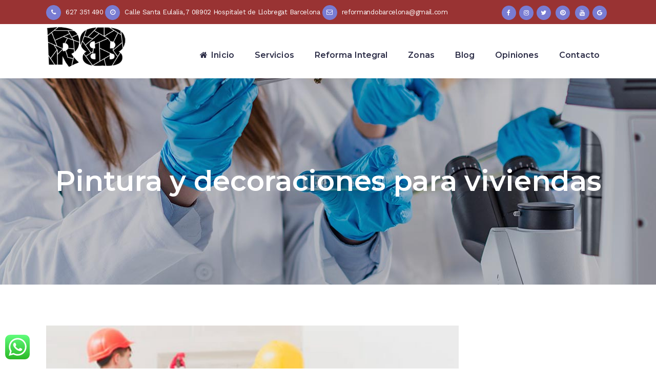

--- FILE ---
content_type: text/html; charset=UTF-8
request_url: https://reformasbaratasbarcelona.es/pintura-y-decoraciones-para-viviendas/
body_size: 28055
content:
<!DOCTYPE html>
<html lang="es">
<head>
	<meta charset="UTF-8" />
    
    <!-- Google Tag Manager -->
<script>(function(w,d,s,l,i){w[l]=w[l]||[];w[l].push({'gtm.start':
new Date().getTime(),event:'gtm.js'});var f=d.getElementsByTagName(s)[0],
j=d.createElement(s),dl=l!='dataLayer'?'&l='+l:'';j.async=true;j.src=
'https://www.googletagmanager.com/gtm.js?id='+i+dl;f.parentNode.insertBefore(j,f);
})(window,document,'script','dataLayer','GTM-NN2B7W8');</script>
<!-- End Google Tag Manager -->

	
				<meta name="viewport" content="width=device-width,initial-scale=1,user-scalable=no">
		
            
                        <link rel="shortcut icon" type="image/x-icon" href="https://reformasbaratasbarcelona.es/wp-content/uploads/2019/10/favicon.png">
            <link rel="apple-touch-icon" href="https://reformasbaratasbarcelona.es/wp-content/uploads/2019/10/favicon.png"/>
        
	<link rel="profile" href="https://gmpg.org/xfn/11" />
	<link rel="pingback" href="https://reformasbaratasbarcelona.es/xmlrpc.php" />

	<meta name='robots' content='index, follow, max-image-preview:large, max-snippet:-1, max-video-preview:-1' />
	<style>img:is([sizes="auto" i], [sizes^="auto," i]) { contain-intrinsic-size: 3000px 1500px }</style>
	
	<!-- This site is optimized with the Yoast SEO plugin v26.7 - https://yoast.com/wordpress/plugins/seo/ -->
	<title>Pintura y decoraciones para viviendas - Reformas Baratas Barcelona</title>
	<link rel="canonical" href="https://reformasbaratasbarcelona.es/pintura-y-decoraciones-para-viviendas/" />
	<meta property="og:locale" content="es_ES" />
	<meta property="og:type" content="article" />
	<meta property="og:title" content="Pintura y decoraciones para viviendas - Reformas Baratas Barcelona" />
	<meta property="og:description" content="MI NUEVA PINTURA FAVORITA PARA PUERTAS DELANTERAS (Y CONSEJOS PARA PINTAR UNA PUERTA) Sabes que pintamos nuestra puerta de entrada con un nuevo color cuando pintamos nuestra casa de ladrillos de blanco en octubre, e incluso mencioné en esa publicación que usé una pintura especial..." />
	<meta property="og:url" content="https://reformasbaratasbarcelona.es/pintura-y-decoraciones-para-viviendas/" />
	<meta property="og:site_name" content="Reformas Baratas Barcelona" />
	<meta property="article:published_time" content="2019-11-15T23:05:24+00:00" />
	<meta property="article:modified_time" content="2020-04-08T17:58:59+00:00" />
	<meta property="og:image" content="https://reformasbaratasbarcelona.es/wp-content/uploads/2019/11/pintores.jpg" />
	<meta property="og:image:width" content="600" />
	<meta property="og:image:height" content="400" />
	<meta property="og:image:type" content="image/jpeg" />
	<meta name="author" content="Barcelona Reformas" />
	<meta name="twitter:card" content="summary_large_image" />
	<meta name="twitter:label1" content="Escrito por" />
	<meta name="twitter:data1" content="Barcelona Reformas" />
	<meta name="twitter:label2" content="Tiempo de lectura" />
	<meta name="twitter:data2" content="4 minutos" />
	<script type="application/ld+json" class="yoast-schema-graph">{"@context":"https://schema.org","@graph":[{"@type":"Article","@id":"https://reformasbaratasbarcelona.es/pintura-y-decoraciones-para-viviendas/#article","isPartOf":{"@id":"https://reformasbaratasbarcelona.es/pintura-y-decoraciones-para-viviendas/"},"author":{"name":"Barcelona Reformas","@id":"https://reformasbaratasbarcelona.es/#/schema/person/e95b32deb150452482efd0bc0add6ee3"},"headline":"Pintura y decoraciones para viviendas","datePublished":"2019-11-15T23:05:24+00:00","dateModified":"2020-04-08T17:58:59+00:00","mainEntityOfPage":{"@id":"https://reformasbaratasbarcelona.es/pintura-y-decoraciones-para-viviendas/"},"wordCount":714,"commentCount":0,"image":{"@id":"https://reformasbaratasbarcelona.es/pintura-y-decoraciones-para-viviendas/#primaryimage"},"thumbnailUrl":"https://reformasbaratasbarcelona.es/wp-content/uploads/2019/11/pintores.jpg","keywords":["decorar pintando","pintar casas","pintura de agua","pintura duradera","vivienda pintar"],"articleSection":["Decoración"],"inLanguage":"es","potentialAction":[{"@type":"CommentAction","name":"Comment","target":["https://reformasbaratasbarcelona.es/pintura-y-decoraciones-para-viviendas/#respond"]}]},{"@type":"WebPage","@id":"https://reformasbaratasbarcelona.es/pintura-y-decoraciones-para-viviendas/","url":"https://reformasbaratasbarcelona.es/pintura-y-decoraciones-para-viviendas/","name":"Pintura y decoraciones para viviendas - Reformas Baratas Barcelona","isPartOf":{"@id":"https://reformasbaratasbarcelona.es/#website"},"primaryImageOfPage":{"@id":"https://reformasbaratasbarcelona.es/pintura-y-decoraciones-para-viviendas/#primaryimage"},"image":{"@id":"https://reformasbaratasbarcelona.es/pintura-y-decoraciones-para-viviendas/#primaryimage"},"thumbnailUrl":"https://reformasbaratasbarcelona.es/wp-content/uploads/2019/11/pintores.jpg","datePublished":"2019-11-15T23:05:24+00:00","dateModified":"2020-04-08T17:58:59+00:00","author":{"@id":"https://reformasbaratasbarcelona.es/#/schema/person/e95b32deb150452482efd0bc0add6ee3"},"breadcrumb":{"@id":"https://reformasbaratasbarcelona.es/pintura-y-decoraciones-para-viviendas/#breadcrumb"},"inLanguage":"es","potentialAction":[{"@type":"ReadAction","target":["https://reformasbaratasbarcelona.es/pintura-y-decoraciones-para-viviendas/"]}]},{"@type":"ImageObject","inLanguage":"es","@id":"https://reformasbaratasbarcelona.es/pintura-y-decoraciones-para-viviendas/#primaryimage","url":"https://reformasbaratasbarcelona.es/wp-content/uploads/2019/11/pintores.jpg","contentUrl":"https://reformasbaratasbarcelona.es/wp-content/uploads/2019/11/pintores.jpg","width":600,"height":400},{"@type":"BreadcrumbList","@id":"https://reformasbaratasbarcelona.es/pintura-y-decoraciones-para-viviendas/#breadcrumb","itemListElement":[{"@type":"ListItem","position":1,"name":"Portada","item":"https://reformasbaratasbarcelona.es/"},{"@type":"ListItem","position":2,"name":"Pintura y decoraciones para viviendas"}]},{"@type":"WebSite","@id":"https://reformasbaratasbarcelona.es/#website","url":"https://reformasbaratasbarcelona.es/","name":"Reformas Baratas Barcelona","description":"▷ Empresa de Reformas en Barcelona. ✓ Reformas Integrales","potentialAction":[{"@type":"SearchAction","target":{"@type":"EntryPoint","urlTemplate":"https://reformasbaratasbarcelona.es/?s={search_term_string}"},"query-input":{"@type":"PropertyValueSpecification","valueRequired":true,"valueName":"search_term_string"}}],"inLanguage":"es"},{"@type":"Person","@id":"https://reformasbaratasbarcelona.es/#/schema/person/e95b32deb150452482efd0bc0add6ee3","name":"Barcelona Reformas","image":{"@type":"ImageObject","inLanguage":"es","@id":"https://reformasbaratasbarcelona.es/#/schema/person/image/","url":"https://secure.gravatar.com/avatar/180a847409ef26cb6e6156becbe7c102b6cd432e5511a0999f3f70e31cafc74a?s=96&d=mm&r=g","contentUrl":"https://secure.gravatar.com/avatar/180a847409ef26cb6e6156becbe7c102b6cd432e5511a0999f3f70e31cafc74a?s=96&d=mm&r=g","caption":"Barcelona Reformas"},"url":"https://reformasbaratasbarcelona.es/author/userwp/"}]}</script>
	<!-- / Yoast SEO plugin. -->


<link rel="alternate" type="application/rss+xml" title="Reformas Baratas Barcelona &raquo; Feed" href="https://reformasbaratasbarcelona.es/feed/" />
<link rel="alternate" type="application/rss+xml" title="Reformas Baratas Barcelona &raquo; Feed de los comentarios" href="https://reformasbaratasbarcelona.es/comments/feed/" />
<link rel="alternate" type="application/rss+xml" title="Reformas Baratas Barcelona &raquo; Comentario Pintura y decoraciones para viviendas del feed" href="https://reformasbaratasbarcelona.es/pintura-y-decoraciones-para-viviendas/feed/" />
<script type="text/javascript">
/* <![CDATA[ */
window._wpemojiSettings = {"baseUrl":"https:\/\/s.w.org\/images\/core\/emoji\/16.0.1\/72x72\/","ext":".png","svgUrl":"https:\/\/s.w.org\/images\/core\/emoji\/16.0.1\/svg\/","svgExt":".svg","source":{"concatemoji":"https:\/\/reformasbaratasbarcelona.es\/wp-includes\/js\/wp-emoji-release.min.js?ver=6.8.3"}};
/*! This file is auto-generated */
!function(s,n){var o,i,e;function c(e){try{var t={supportTests:e,timestamp:(new Date).valueOf()};sessionStorage.setItem(o,JSON.stringify(t))}catch(e){}}function p(e,t,n){e.clearRect(0,0,e.canvas.width,e.canvas.height),e.fillText(t,0,0);var t=new Uint32Array(e.getImageData(0,0,e.canvas.width,e.canvas.height).data),a=(e.clearRect(0,0,e.canvas.width,e.canvas.height),e.fillText(n,0,0),new Uint32Array(e.getImageData(0,0,e.canvas.width,e.canvas.height).data));return t.every(function(e,t){return e===a[t]})}function u(e,t){e.clearRect(0,0,e.canvas.width,e.canvas.height),e.fillText(t,0,0);for(var n=e.getImageData(16,16,1,1),a=0;a<n.data.length;a++)if(0!==n.data[a])return!1;return!0}function f(e,t,n,a){switch(t){case"flag":return n(e,"\ud83c\udff3\ufe0f\u200d\u26a7\ufe0f","\ud83c\udff3\ufe0f\u200b\u26a7\ufe0f")?!1:!n(e,"\ud83c\udde8\ud83c\uddf6","\ud83c\udde8\u200b\ud83c\uddf6")&&!n(e,"\ud83c\udff4\udb40\udc67\udb40\udc62\udb40\udc65\udb40\udc6e\udb40\udc67\udb40\udc7f","\ud83c\udff4\u200b\udb40\udc67\u200b\udb40\udc62\u200b\udb40\udc65\u200b\udb40\udc6e\u200b\udb40\udc67\u200b\udb40\udc7f");case"emoji":return!a(e,"\ud83e\udedf")}return!1}function g(e,t,n,a){var r="undefined"!=typeof WorkerGlobalScope&&self instanceof WorkerGlobalScope?new OffscreenCanvas(300,150):s.createElement("canvas"),o=r.getContext("2d",{willReadFrequently:!0}),i=(o.textBaseline="top",o.font="600 32px Arial",{});return e.forEach(function(e){i[e]=t(o,e,n,a)}),i}function t(e){var t=s.createElement("script");t.src=e,t.defer=!0,s.head.appendChild(t)}"undefined"!=typeof Promise&&(o="wpEmojiSettingsSupports",i=["flag","emoji"],n.supports={everything:!0,everythingExceptFlag:!0},e=new Promise(function(e){s.addEventListener("DOMContentLoaded",e,{once:!0})}),new Promise(function(t){var n=function(){try{var e=JSON.parse(sessionStorage.getItem(o));if("object"==typeof e&&"number"==typeof e.timestamp&&(new Date).valueOf()<e.timestamp+604800&&"object"==typeof e.supportTests)return e.supportTests}catch(e){}return null}();if(!n){if("undefined"!=typeof Worker&&"undefined"!=typeof OffscreenCanvas&&"undefined"!=typeof URL&&URL.createObjectURL&&"undefined"!=typeof Blob)try{var e="postMessage("+g.toString()+"("+[JSON.stringify(i),f.toString(),p.toString(),u.toString()].join(",")+"));",a=new Blob([e],{type:"text/javascript"}),r=new Worker(URL.createObjectURL(a),{name:"wpTestEmojiSupports"});return void(r.onmessage=function(e){c(n=e.data),r.terminate(),t(n)})}catch(e){}c(n=g(i,f,p,u))}t(n)}).then(function(e){for(var t in e)n.supports[t]=e[t],n.supports.everything=n.supports.everything&&n.supports[t],"flag"!==t&&(n.supports.everythingExceptFlag=n.supports.everythingExceptFlag&&n.supports[t]);n.supports.everythingExceptFlag=n.supports.everythingExceptFlag&&!n.supports.flag,n.DOMReady=!1,n.readyCallback=function(){n.DOMReady=!0}}).then(function(){return e}).then(function(){var e;n.supports.everything||(n.readyCallback(),(e=n.source||{}).concatemoji?t(e.concatemoji):e.wpemoji&&e.twemoji&&(t(e.twemoji),t(e.wpemoji)))}))}((window,document),window._wpemojiSettings);
/* ]]> */
</script>
<style id='wp-emoji-styles-inline-css' type='text/css'>

	img.wp-smiley, img.emoji {
		display: inline !important;
		border: none !important;
		box-shadow: none !important;
		height: 1em !important;
		width: 1em !important;
		margin: 0 0.07em !important;
		vertical-align: -0.1em !important;
		background: none !important;
		padding: 0 !important;
	}
</style>
<link rel='stylesheet' id='wp-block-library-css' href='https://reformasbaratasbarcelona.es/wp-includes/css/dist/block-library/style.min.css?ver=6.8.3' type='text/css' media='all' />
<style id='classic-theme-styles-inline-css' type='text/css'>
/*! This file is auto-generated */
.wp-block-button__link{color:#fff;background-color:#32373c;border-radius:9999px;box-shadow:none;text-decoration:none;padding:calc(.667em + 2px) calc(1.333em + 2px);font-size:1.125em}.wp-block-file__button{background:#32373c;color:#fff;text-decoration:none}
</style>
<style id='global-styles-inline-css' type='text/css'>
:root{--wp--preset--aspect-ratio--square: 1;--wp--preset--aspect-ratio--4-3: 4/3;--wp--preset--aspect-ratio--3-4: 3/4;--wp--preset--aspect-ratio--3-2: 3/2;--wp--preset--aspect-ratio--2-3: 2/3;--wp--preset--aspect-ratio--16-9: 16/9;--wp--preset--aspect-ratio--9-16: 9/16;--wp--preset--color--black: #000000;--wp--preset--color--cyan-bluish-gray: #abb8c3;--wp--preset--color--white: #ffffff;--wp--preset--color--pale-pink: #f78da7;--wp--preset--color--vivid-red: #cf2e2e;--wp--preset--color--luminous-vivid-orange: #ff6900;--wp--preset--color--luminous-vivid-amber: #fcb900;--wp--preset--color--light-green-cyan: #7bdcb5;--wp--preset--color--vivid-green-cyan: #00d084;--wp--preset--color--pale-cyan-blue: #8ed1fc;--wp--preset--color--vivid-cyan-blue: #0693e3;--wp--preset--color--vivid-purple: #9b51e0;--wp--preset--gradient--vivid-cyan-blue-to-vivid-purple: linear-gradient(135deg,rgba(6,147,227,1) 0%,rgb(155,81,224) 100%);--wp--preset--gradient--light-green-cyan-to-vivid-green-cyan: linear-gradient(135deg,rgb(122,220,180) 0%,rgb(0,208,130) 100%);--wp--preset--gradient--luminous-vivid-amber-to-luminous-vivid-orange: linear-gradient(135deg,rgba(252,185,0,1) 0%,rgba(255,105,0,1) 100%);--wp--preset--gradient--luminous-vivid-orange-to-vivid-red: linear-gradient(135deg,rgba(255,105,0,1) 0%,rgb(207,46,46) 100%);--wp--preset--gradient--very-light-gray-to-cyan-bluish-gray: linear-gradient(135deg,rgb(238,238,238) 0%,rgb(169,184,195) 100%);--wp--preset--gradient--cool-to-warm-spectrum: linear-gradient(135deg,rgb(74,234,220) 0%,rgb(151,120,209) 20%,rgb(207,42,186) 40%,rgb(238,44,130) 60%,rgb(251,105,98) 80%,rgb(254,248,76) 100%);--wp--preset--gradient--blush-light-purple: linear-gradient(135deg,rgb(255,206,236) 0%,rgb(152,150,240) 100%);--wp--preset--gradient--blush-bordeaux: linear-gradient(135deg,rgb(254,205,165) 0%,rgb(254,45,45) 50%,rgb(107,0,62) 100%);--wp--preset--gradient--luminous-dusk: linear-gradient(135deg,rgb(255,203,112) 0%,rgb(199,81,192) 50%,rgb(65,88,208) 100%);--wp--preset--gradient--pale-ocean: linear-gradient(135deg,rgb(255,245,203) 0%,rgb(182,227,212) 50%,rgb(51,167,181) 100%);--wp--preset--gradient--electric-grass: linear-gradient(135deg,rgb(202,248,128) 0%,rgb(113,206,126) 100%);--wp--preset--gradient--midnight: linear-gradient(135deg,rgb(2,3,129) 0%,rgb(40,116,252) 100%);--wp--preset--font-size--small: 13px;--wp--preset--font-size--medium: 20px;--wp--preset--font-size--large: 36px;--wp--preset--font-size--x-large: 42px;--wp--preset--spacing--20: 0.44rem;--wp--preset--spacing--30: 0.67rem;--wp--preset--spacing--40: 1rem;--wp--preset--spacing--50: 1.5rem;--wp--preset--spacing--60: 2.25rem;--wp--preset--spacing--70: 3.38rem;--wp--preset--spacing--80: 5.06rem;--wp--preset--shadow--natural: 6px 6px 9px rgba(0, 0, 0, 0.2);--wp--preset--shadow--deep: 12px 12px 50px rgba(0, 0, 0, 0.4);--wp--preset--shadow--sharp: 6px 6px 0px rgba(0, 0, 0, 0.2);--wp--preset--shadow--outlined: 6px 6px 0px -3px rgba(255, 255, 255, 1), 6px 6px rgba(0, 0, 0, 1);--wp--preset--shadow--crisp: 6px 6px 0px rgba(0, 0, 0, 1);}:where(.is-layout-flex){gap: 0.5em;}:where(.is-layout-grid){gap: 0.5em;}body .is-layout-flex{display: flex;}.is-layout-flex{flex-wrap: wrap;align-items: center;}.is-layout-flex > :is(*, div){margin: 0;}body .is-layout-grid{display: grid;}.is-layout-grid > :is(*, div){margin: 0;}:where(.wp-block-columns.is-layout-flex){gap: 2em;}:where(.wp-block-columns.is-layout-grid){gap: 2em;}:where(.wp-block-post-template.is-layout-flex){gap: 1.25em;}:where(.wp-block-post-template.is-layout-grid){gap: 1.25em;}.has-black-color{color: var(--wp--preset--color--black) !important;}.has-cyan-bluish-gray-color{color: var(--wp--preset--color--cyan-bluish-gray) !important;}.has-white-color{color: var(--wp--preset--color--white) !important;}.has-pale-pink-color{color: var(--wp--preset--color--pale-pink) !important;}.has-vivid-red-color{color: var(--wp--preset--color--vivid-red) !important;}.has-luminous-vivid-orange-color{color: var(--wp--preset--color--luminous-vivid-orange) !important;}.has-luminous-vivid-amber-color{color: var(--wp--preset--color--luminous-vivid-amber) !important;}.has-light-green-cyan-color{color: var(--wp--preset--color--light-green-cyan) !important;}.has-vivid-green-cyan-color{color: var(--wp--preset--color--vivid-green-cyan) !important;}.has-pale-cyan-blue-color{color: var(--wp--preset--color--pale-cyan-blue) !important;}.has-vivid-cyan-blue-color{color: var(--wp--preset--color--vivid-cyan-blue) !important;}.has-vivid-purple-color{color: var(--wp--preset--color--vivid-purple) !important;}.has-black-background-color{background-color: var(--wp--preset--color--black) !important;}.has-cyan-bluish-gray-background-color{background-color: var(--wp--preset--color--cyan-bluish-gray) !important;}.has-white-background-color{background-color: var(--wp--preset--color--white) !important;}.has-pale-pink-background-color{background-color: var(--wp--preset--color--pale-pink) !important;}.has-vivid-red-background-color{background-color: var(--wp--preset--color--vivid-red) !important;}.has-luminous-vivid-orange-background-color{background-color: var(--wp--preset--color--luminous-vivid-orange) !important;}.has-luminous-vivid-amber-background-color{background-color: var(--wp--preset--color--luminous-vivid-amber) !important;}.has-light-green-cyan-background-color{background-color: var(--wp--preset--color--light-green-cyan) !important;}.has-vivid-green-cyan-background-color{background-color: var(--wp--preset--color--vivid-green-cyan) !important;}.has-pale-cyan-blue-background-color{background-color: var(--wp--preset--color--pale-cyan-blue) !important;}.has-vivid-cyan-blue-background-color{background-color: var(--wp--preset--color--vivid-cyan-blue) !important;}.has-vivid-purple-background-color{background-color: var(--wp--preset--color--vivid-purple) !important;}.has-black-border-color{border-color: var(--wp--preset--color--black) !important;}.has-cyan-bluish-gray-border-color{border-color: var(--wp--preset--color--cyan-bluish-gray) !important;}.has-white-border-color{border-color: var(--wp--preset--color--white) !important;}.has-pale-pink-border-color{border-color: var(--wp--preset--color--pale-pink) !important;}.has-vivid-red-border-color{border-color: var(--wp--preset--color--vivid-red) !important;}.has-luminous-vivid-orange-border-color{border-color: var(--wp--preset--color--luminous-vivid-orange) !important;}.has-luminous-vivid-amber-border-color{border-color: var(--wp--preset--color--luminous-vivid-amber) !important;}.has-light-green-cyan-border-color{border-color: var(--wp--preset--color--light-green-cyan) !important;}.has-vivid-green-cyan-border-color{border-color: var(--wp--preset--color--vivid-green-cyan) !important;}.has-pale-cyan-blue-border-color{border-color: var(--wp--preset--color--pale-cyan-blue) !important;}.has-vivid-cyan-blue-border-color{border-color: var(--wp--preset--color--vivid-cyan-blue) !important;}.has-vivid-purple-border-color{border-color: var(--wp--preset--color--vivid-purple) !important;}.has-vivid-cyan-blue-to-vivid-purple-gradient-background{background: var(--wp--preset--gradient--vivid-cyan-blue-to-vivid-purple) !important;}.has-light-green-cyan-to-vivid-green-cyan-gradient-background{background: var(--wp--preset--gradient--light-green-cyan-to-vivid-green-cyan) !important;}.has-luminous-vivid-amber-to-luminous-vivid-orange-gradient-background{background: var(--wp--preset--gradient--luminous-vivid-amber-to-luminous-vivid-orange) !important;}.has-luminous-vivid-orange-to-vivid-red-gradient-background{background: var(--wp--preset--gradient--luminous-vivid-orange-to-vivid-red) !important;}.has-very-light-gray-to-cyan-bluish-gray-gradient-background{background: var(--wp--preset--gradient--very-light-gray-to-cyan-bluish-gray) !important;}.has-cool-to-warm-spectrum-gradient-background{background: var(--wp--preset--gradient--cool-to-warm-spectrum) !important;}.has-blush-light-purple-gradient-background{background: var(--wp--preset--gradient--blush-light-purple) !important;}.has-blush-bordeaux-gradient-background{background: var(--wp--preset--gradient--blush-bordeaux) !important;}.has-luminous-dusk-gradient-background{background: var(--wp--preset--gradient--luminous-dusk) !important;}.has-pale-ocean-gradient-background{background: var(--wp--preset--gradient--pale-ocean) !important;}.has-electric-grass-gradient-background{background: var(--wp--preset--gradient--electric-grass) !important;}.has-midnight-gradient-background{background: var(--wp--preset--gradient--midnight) !important;}.has-small-font-size{font-size: var(--wp--preset--font-size--small) !important;}.has-medium-font-size{font-size: var(--wp--preset--font-size--medium) !important;}.has-large-font-size{font-size: var(--wp--preset--font-size--large) !important;}.has-x-large-font-size{font-size: var(--wp--preset--font-size--x-large) !important;}
:where(.wp-block-post-template.is-layout-flex){gap: 1.25em;}:where(.wp-block-post-template.is-layout-grid){gap: 1.25em;}
:where(.wp-block-columns.is-layout-flex){gap: 2em;}:where(.wp-block-columns.is-layout-grid){gap: 2em;}
:root :where(.wp-block-pullquote){font-size: 1.5em;line-height: 1.6;}
</style>
<link rel='stylesheet' id='ccw_main_css-css' href='https://reformasbaratasbarcelona.es/wp-content/plugins/click-to-chat-for-whatsapp/prev/assets/css/mainstyles.css?ver=4.35' type='text/css' media='all' />
<link rel='stylesheet' id='style_login_widget-css' href='https://reformasbaratasbarcelona.es/wp-content/plugins/login-sidebar-widget/css/style_login_widget.css?ver=6.8.3' type='text/css' media='all' />
<link rel='stylesheet' id='mediaelement-css' href='https://reformasbaratasbarcelona.es/wp-includes/js/mediaelement/mediaelementplayer-legacy.min.css?ver=4.2.17' type='text/css' media='all' />
<link rel='stylesheet' id='wp-mediaelement-css' href='https://reformasbaratasbarcelona.es/wp-includes/js/mediaelement/wp-mediaelement.min.css?ver=6.8.3' type='text/css' media='all' />
<link rel='stylesheet' id='bridge-default-style-css' href='https://reformasbaratasbarcelona.es/wp-content/themes/bridge/style.css?ver=6.8.3' type='text/css' media='all' />
<link rel='stylesheet' id='bridge-qode-font_awesome-css' href='https://reformasbaratasbarcelona.es/wp-content/themes/bridge/css/font-awesome/css/font-awesome.min.css?ver=6.8.3' type='text/css' media='all' />
<link rel='stylesheet' id='bridge-qode-font_elegant-css' href='https://reformasbaratasbarcelona.es/wp-content/themes/bridge/css/elegant-icons/style.min.css?ver=6.8.3' type='text/css' media='all' />
<link rel='stylesheet' id='bridge-qode-linea_icons-css' href='https://reformasbaratasbarcelona.es/wp-content/themes/bridge/css/linea-icons/style.css?ver=6.8.3' type='text/css' media='all' />
<link rel='stylesheet' id='bridge-qode-dripicons-css' href='https://reformasbaratasbarcelona.es/wp-content/themes/bridge/css/dripicons/dripicons.css?ver=6.8.3' type='text/css' media='all' />
<link rel='stylesheet' id='bridge-qode-kiko-css' href='https://reformasbaratasbarcelona.es/wp-content/themes/bridge/css/kiko/kiko-all.css?ver=6.8.3' type='text/css' media='all' />
<link rel='stylesheet' id='bridge-qode-font_awesome_5-css' href='https://reformasbaratasbarcelona.es/wp-content/themes/bridge/css/font-awesome-5/css/font-awesome-5.min.css?ver=6.8.3' type='text/css' media='all' />
<link rel='stylesheet' id='bridge-stylesheet-css' href='https://reformasbaratasbarcelona.es/wp-content/themes/bridge/css/stylesheet.min.css?ver=6.8.3' type='text/css' media='all' />
<style id='bridge-stylesheet-inline-css' type='text/css'>
   .postid-671.disabled_footer_top .footer_top_holder, .postid-671.disabled_footer_bottom .footer_bottom_holder { display: none;}


</style>
<link rel='stylesheet' id='bridge-print-css' href='https://reformasbaratasbarcelona.es/wp-content/themes/bridge/css/print.css?ver=6.8.3' type='text/css' media='all' />
<link rel='stylesheet' id='bridge-style-dynamic-css' href='https://reformasbaratasbarcelona.es/wp-content/themes/bridge/css/style_dynamic_callback.php?ver=6.8.3' type='text/css' media='all' />
<link rel='stylesheet' id='bridge-responsive-css' href='https://reformasbaratasbarcelona.es/wp-content/themes/bridge/css/responsive.min.css?ver=6.8.3' type='text/css' media='all' />
<link rel='stylesheet' id='bridge-style-dynamic-responsive-css' href='https://reformasbaratasbarcelona.es/wp-content/themes/bridge/css/style_dynamic_responsive_callback.php?ver=6.8.3' type='text/css' media='all' />
<style id='bridge-style-dynamic-responsive-inline-css' type='text/css'>
.qode_video_box .qode_video_image::after{
    display: none;
}

.latest_post_holder.boxes>ul>li, .latest_post_holder.dividers>ul>li {
    background-color: transparent;
}

.header_top .left .q_icon_list{
    display: inline-block;
    margin-right: 10px;
}

.header_top .left .custom-html-widget .q_icon_list:last-child{
    margin-right: 0;
}

header .header_top .q_social_icon_holder{
    float: none;
    width: auto;
}
.header_top{
    height: 47px;
    line-height: 47px;
}
aside .widget .latest_post a {
    font-weight: 600;
}
.single-post .content .container .container_inner{
    margin-bottom: 80px;
}
.header_bottom, header.sticky .header_bottom{
    box-shadow: 0 1px 46px rgba(0,0,0,.07);
}

span.qode_video_box_button_arrow {
    margin-left: 3px;
}
aside .widget.widget_categories a{
   color:  #9e9c9c;
   font-weight: 500;
}
</style>
<link rel='stylesheet' id='js_composer_front-css' href='https://reformasbaratasbarcelona.es/wp-content/plugins/js_composer/assets/css/js_composer.min.css?ver=6.10.0' type='text/css' media='all' />
<link rel='stylesheet' id='bridge-style-handle-google-fonts-css' href='https://fonts.googleapis.com/css?family=Raleway%3A100%2C200%2C300%2C400%2C500%2C600%2C700%2C800%2C900%2C100italic%2C300italic%2C400italic%2C700italic%7CMontserrat%3A100%2C200%2C300%2C400%2C500%2C600%2C700%2C800%2C900%2C100italic%2C300italic%2C400italic%2C700italic%7CWork+Sans%3A100%2C200%2C300%2C400%2C500%2C600%2C700%2C800%2C900%2C100italic%2C300italic%2C400italic%2C700italic&#038;subset=latin%2Clatin-ext&#038;ver=1.0.0' type='text/css' media='all' />
<link rel='stylesheet' id='bridge-core-dashboard-style-css' href='https://reformasbaratasbarcelona.es/wp-content/plugins/bridge-core/modules/core-dashboard/assets/css/core-dashboard.min.css?ver=6.8.3' type='text/css' media='all' />
<script type="text/javascript" src="https://reformasbaratasbarcelona.es/wp-includes/js/jquery/jquery.min.js?ver=3.7.1" id="jquery-core-js"></script>
<script type="text/javascript" src="https://reformasbaratasbarcelona.es/wp-includes/js/jquery/jquery-migrate.min.js?ver=3.4.1" id="jquery-migrate-js"></script>
<script type="text/javascript" src="https://reformasbaratasbarcelona.es/wp-content/plugins/login-sidebar-widget/js/jquery.validate.min.js?ver=6.8.3" id="jquery.validate.min-js"></script>
<script type="text/javascript" src="https://reformasbaratasbarcelona.es/wp-content/plugins/login-sidebar-widget/js/additional-methods.js?ver=6.8.3" id="additional-methods-js"></script>
<link rel="https://api.w.org/" href="https://reformasbaratasbarcelona.es/wp-json/" /><link rel="alternate" title="JSON" type="application/json" href="https://reformasbaratasbarcelona.es/wp-json/wp/v2/posts/671" /><link rel="EditURI" type="application/rsd+xml" title="RSD" href="https://reformasbaratasbarcelona.es/xmlrpc.php?rsd" />
<meta name="generator" content="WordPress 6.8.3" />
<link rel='shortlink' href='https://reformasbaratasbarcelona.es/?p=671' />
<link rel="alternate" title="oEmbed (JSON)" type="application/json+oembed" href="https://reformasbaratasbarcelona.es/wp-json/oembed/1.0/embed?url=https%3A%2F%2Freformasbaratasbarcelona.es%2Fpintura-y-decoraciones-para-viviendas%2F" />
<link rel="alternate" title="oEmbed (XML)" type="text/xml+oembed" href="https://reformasbaratasbarcelona.es/wp-json/oembed/1.0/embed?url=https%3A%2F%2Freformasbaratasbarcelona.es%2Fpintura-y-decoraciones-para-viviendas%2F&#038;format=xml" />
<style>.log_forms { width: 98%; padding: 5px; border: 1px solid #CCC; margin: 2px; box-sizing:border-box; } .log-form-group{ margin: 0px; width: 100%; padding:5px; } .log_forms input[type=text], input[type=password] { width: 100%; padding: 7px 0 7px 4px !important; border: 1px solid #E3E3E3; margin:0px !important; } .log_forms input[type=submit] { width: 100%; padding: 7px; border: 1px solid #7ac9b7; } .log_forms input[type=text]:focus, input[type=password]:focus { border-color: #4697e4; } .lw-error{ color:#ff0000; } input.lw-error{ border:1px solid #ff0000 !important; }</style><meta name="ti-site-data" content="[base64]" /><meta name="generator" content="Powered by WPBakery Page Builder - drag and drop page builder for WordPress."/>
<meta name="generator" content="Powered by Slider Revolution 6.6.12 - responsive, Mobile-Friendly Slider Plugin for WordPress with comfortable drag and drop interface." />
<script>function setREVStartSize(e){
			//window.requestAnimationFrame(function() {
				window.RSIW = window.RSIW===undefined ? window.innerWidth : window.RSIW;
				window.RSIH = window.RSIH===undefined ? window.innerHeight : window.RSIH;
				try {
					var pw = document.getElementById(e.c).parentNode.offsetWidth,
						newh;
					pw = pw===0 || isNaN(pw) || (e.l=="fullwidth" || e.layout=="fullwidth") ? window.RSIW : pw;
					e.tabw = e.tabw===undefined ? 0 : parseInt(e.tabw);
					e.thumbw = e.thumbw===undefined ? 0 : parseInt(e.thumbw);
					e.tabh = e.tabh===undefined ? 0 : parseInt(e.tabh);
					e.thumbh = e.thumbh===undefined ? 0 : parseInt(e.thumbh);
					e.tabhide = e.tabhide===undefined ? 0 : parseInt(e.tabhide);
					e.thumbhide = e.thumbhide===undefined ? 0 : parseInt(e.thumbhide);
					e.mh = e.mh===undefined || e.mh=="" || e.mh==="auto" ? 0 : parseInt(e.mh,0);
					if(e.layout==="fullscreen" || e.l==="fullscreen")
						newh = Math.max(e.mh,window.RSIH);
					else{
						e.gw = Array.isArray(e.gw) ? e.gw : [e.gw];
						for (var i in e.rl) if (e.gw[i]===undefined || e.gw[i]===0) e.gw[i] = e.gw[i-1];
						e.gh = e.el===undefined || e.el==="" || (Array.isArray(e.el) && e.el.length==0)? e.gh : e.el;
						e.gh = Array.isArray(e.gh) ? e.gh : [e.gh];
						for (var i in e.rl) if (e.gh[i]===undefined || e.gh[i]===0) e.gh[i] = e.gh[i-1];
											
						var nl = new Array(e.rl.length),
							ix = 0,
							sl;
						e.tabw = e.tabhide>=pw ? 0 : e.tabw;
						e.thumbw = e.thumbhide>=pw ? 0 : e.thumbw;
						e.tabh = e.tabhide>=pw ? 0 : e.tabh;
						e.thumbh = e.thumbhide>=pw ? 0 : e.thumbh;
						for (var i in e.rl) nl[i] = e.rl[i]<window.RSIW ? 0 : e.rl[i];
						sl = nl[0];
						for (var i in nl) if (sl>nl[i] && nl[i]>0) { sl = nl[i]; ix=i;}
						var m = pw>(e.gw[ix]+e.tabw+e.thumbw) ? 1 : (pw-(e.tabw+e.thumbw)) / (e.gw[ix]);
						newh =  (e.gh[ix] * m) + (e.tabh + e.thumbh);
					}
					var el = document.getElementById(e.c);
					if (el!==null && el) el.style.height = newh+"px";
					el = document.getElementById(e.c+"_wrapper");
					if (el!==null && el) {
						el.style.height = newh+"px";
						el.style.display = "block";
					}
				} catch(e){
					console.log("Failure at Presize of Slider:" + e)
				}
			//});
		  };</script>
<noscript><style> .wpb_animate_when_almost_visible { opacity: 1; }</style></noscript>				<style type="text/css" id="c4wp-checkout-css">
					.woocommerce-checkout .c4wp_captcha_field {
						margin-bottom: 10px;
						margin-top: 15px;
						position: relative;
						display: inline-block;
					}
				</style>
								<style type="text/css" id="c4wp-v3-lp-form-css">
					.login #login, .login #lostpasswordform {
						min-width: 350px !important;
					}
					.wpforms-field-c4wp iframe {
						width: 100% !important;
					}
				</style>
							<style type="text/css" id="c4wp-v3-lp-form-css">
				.login #login, .login #lostpasswordform {
					min-width: 350px !important;
				}
				.wpforms-field-c4wp iframe {
					width: 100% !important;
				}
			</style>
			<script data-dont-merge="">(function(){function iv(a){if(a.nodeName=='SOURCE'){a = a.nextSibling;}if(typeof a !== 'object' || a === null || typeof a.getBoundingClientRect!=='function'){return false}var b=a.getBoundingClientRect();return((a.innerHeight||a.clientHeight)>0&&b.bottom+50>=0&&b.right+50>=0&&b.top-50<=(window.innerHeight||document.documentElement.clientHeight)&&b.left-50<=(window.innerWidth||document.documentElement.clientWidth))}function ll(){var a=document.querySelectorAll('[data-swift-image-lazyload]');for(var i in a){if(iv(a[i])){a[i].onload=function(){window.dispatchEvent(new Event('resize'));};try{if(a[i].nodeName == 'IMG'){a[i].setAttribute('src',(typeof a[i].dataset.src != 'undefined' ? a[i].dataset.src : a[i].src))};a[i].setAttribute('srcset',(typeof a[i].dataset.srcset !== 'undefined' ? a[i].dataset.srcset : ''));a[i].setAttribute('sizes',(typeof a[i].dataset.sizes !== 'undefined' ? a[i].dataset.sizes : ''));a[i].setAttribute('style',(typeof a[i].dataset.style !== 'undefined' ? a[i].dataset.style : ''));a[i].removeAttribute('data-swift-image-lazyload')}catch(e){}}}requestAnimationFrame(ll)}requestAnimationFrame(ll)})();</script></head>

<body data-rsssl=1 class="wp-singular post-template-default single single-post postid-671 single-format-standard wp-theme-bridge bridge-core-3.0.8  qode_grid_1200 footer_responsive_adv hide_top_bar_on_mobile_header qode-theme-ver-29.5 qode-theme-bridge qode_header_in_grid wpb-js-composer js-comp-ver-6.10.0 vc_responsive" itemscope itemtype="http://schema.org/WebPage">

<!-- Google Tag Manager (noscript) -->
<noscript><iframe src="https://www.googletagmanager.com/ns.html?id=GTM-NN2B7W8"
height="0" width="0" style="display:none;visibility:hidden"></iframe></noscript>
<!-- End Google Tag Manager (noscript) -->



<div class="wrapper">
	<div class="wrapper_inner">

    
		<!-- Google Analytics start -->
				<!-- Google Analytics end -->

		
	<header class=" has_top scroll_header_top_area  stick scrolled_not_transparent page_header">
	<div class="header_inner clearfix">
				<div class="header_top_bottom_holder">
				<div class="header_top clearfix" style='background-color:rgba(153, 51, 51, 1);' >
				<div class="container">
			<div class="container_inner clearfix">
														<div class="left">
						<div class="inner">
							<div class="widget_text header-widget widget_custom_html header-left-widget"><div class="textwidget custom-html-widget"><a href="tel:627351490"><div class="q_icon_list"><i class="qode_icon_font_awesome fa fa-phone qode-ili-icon-holder circle" style="font-size: 12px;color: #ffffff;background-color: #797cd2;border-color:#797cd2;border-style:solid;border-width:1px;" ></i><p style="color:#ffffff;font-size: 13px;font-weight: 400;margin-bottom: 5px;">627 351 490</p></div></a> <a href="https://www.google.com/maps/place/Reformas+Baratas+en+Barcelona/@41.4354766,2.1612365,17z/data=!3m1!4b1!4m5!3m4!1s0x0:0x3d96683dba969df0!8m2!3d41.4354766!4d2.1634252?hl=es-419"><div class="q_icon_list"><i class="qode_icon_font_awesome fa fa-clock-o qode-ili-icon-holder circle" style="font-size: 12px;color: #ffffff;background-color: #797cd2;border-color:#797cd2;border-style:solid;border-width:1px;" ></i><p style="color:#ffffff;font-size: 13px;font-weight: 400;margin-bottom: 5px;">Calle Santa Eulalia, 7 08902 Hospitalet de Llobregat Barcelona</p></div></a><a href="mailto:reformandobarcelona@gmail.com"> <div class="q_icon_list"><i class="qode_icon_font_awesome fa fa-envelope-o qode-ili-icon-holder circle" style="font-size: 12px;color: #ffffff;background-color: #797cd2;border-color:#797cd2;border-style:solid;border-width:1px;" ></i><p style="color:#ffffff;font-size: 13px;font-weight: 400;margin-bottom: 5px;">reformandobarcelona@gmail.com</p></div></a></div></div>						</div>
					</div>
					<div class="right">
						<div class="inner">
							<div class="widget_text header-widget widget_custom_html header-right-widget"><div class="textwidget custom-html-widget"><span class='q_social_icon_holder circle_social' data-color=#ffffff data-hover-background-color=#fc634a data-hover-border-color=#fc634a data-hover-color=#ffffff><a itemprop='url' href='https://www.facebook.com/reformandobarcelona/' target='_blank'><span class='fa-stack ' style='background-color: rgba(121, 124, 210, 1);border-color: #797cd2;border-width: 0px;margin: 0px 6px 0px 10px;font-size: 14px;'><i class="qode_icon_font_awesome fa fa-facebook " style="color: #ffffff;font-size: 12px;" ></i></span></a></span><span class='q_social_icon_holder circle_social' data-color=#ffffff data-hover-background-color=#fc634a data-hover-border-color=#fc634a data-hover-color=#ffffff><a itemprop='url' href='https://www.instagram.com/reformasbaratasbarcelona' target='_blank'><span class='fa-stack ' style='background-color: rgba(121, 124, 210, 1);border-color: #797cd2;border-width: 0px;margin: 0 6px 0 0;font-size: 14px;'><i class="qode_icon_font_awesome fa fa-instagram " style="color: #ffffff;font-size: 12px;" ></i></span></a></span><span class='q_social_icon_holder circle_social' data-color=#ffffff data-hover-background-color=#fc634a data-hover-border-color=#fc634a data-hover-color=#ffffff><a itemprop='url' href='https://twitter.com/Reformasbarata4' target='_blank'><span class='fa-stack ' style='background-color: rgba(121, 124, 210, 1);border-color: #797cd2;border-width: 0px;margin: 0 6px 0 0;font-size: 14px;'><i class="qode_icon_font_awesome fa fa-twitter " style="color: #ffffff;font-size: 12px;" ></i></span></a></span> <span class='q_social_icon_holder circle_social' data-color=#ffffff data-hover-background-color=#fc634a data-hover-border-color=#fc634a data-hover-color=#ffffff><a itemprop='url' href='https://pinterest.com/reformandobarcelona' target='_blank'><span class='fa-stack ' style='background-color: rgba(121, 124, 210, 1);border-color: #797cd2;border-width: 0px;margin: 0 6px 0 0;font-size: 14px;'><i class="qode_icon_font_awesome fa fa-pinterest " style="color: #ffffff;font-size: 12px;" ></i></span></a></span> <span class='q_social_icon_holder circle_social' data-color=#ffffff data-hover-background-color=#fc634a data-hover-border-color=#fc634a data-hover-color=#ffffff><a itemprop='url' href='https://www.youtube.com/watch?v=48DzVPgdqu8' target='_blank'><span class='fa-stack ' style='background-color: rgba(121, 124, 210, 1);border-color: #797cd2;border-width: 0px;margin: 0 6px 0 0;font-size: 14px;'><i class="qode_icon_font_awesome fa fa-youtube " style="color: #ffffff;font-size: 12px;" ></i></span></a></span><span class='q_social_icon_holder circle_social' data-color=#ffffff data-hover-background-color=#fc634a data-hover-border-color=#fc634a data-hover-color=#ffffff><a itemprop='url' href='https://www.google.com/search?q=Reformas+Baratas+en+Barcelona+08031+Barcelona&ludocid=4437849097152929264&lsig=AB86z5Vg2j5HMUT5qqiMMdC4MBeV&sa=X&ved=2ahUKEwju5P7kw_vmAhVIXRoKHbIIC8UQoAIwAHoECAsQAw&biw=1366&bih=625#lpc=lpc' target='_blank'><span class='fa-stack ' style='background-color: rgba(121, 124, 210, 1);border-color: #797cd2;border-width: 0px;margin: 0 6px 0 0;font-size: 14px;'><i class="qode_icon_font_awesome fa fa-google " style="color: #ffffff;font-size: 12px;" ></i></span></a></span></div></div>						</div>
					</div>
													</div>
		</div>
		</div>

			<div class="header_bottom clearfix" style=' background-color:rgba(255, 255, 255, 1);' >
								<div class="container">
					<div class="container_inner clearfix">
																				<div class="header_inner_left">
																	<div class="mobile_menu_button">
		<span>
			<i class="qode_icon_font_awesome fa fa-bars " ></i>		</span>
	</div>
								<div class="logo_wrapper" >
	<div class="q_logo">
		<a itemprop="url" href="https://reformasbaratasbarcelona.es/" >
             <img itemprop="image" class="normal" src="https://reformasbaratasbarcelona.es/wp-content/uploads/2019/09/logo-reformas-baratas-barcelona.png" alt="Logo"> 			 <img itemprop="image" class="light" src="https://reformasbaratasbarcelona.es/wp-content/themes/bridge/img/logo.png" alt="Logo"/> 			 <img itemprop="image" class="dark" src="https://reformasbaratasbarcelona.es/wp-content/uploads/2019/09/logo-reformas-baratas-barcelona.png" alt="Logo"/> 			 <img itemprop="image" class="sticky" src="https://reformasbaratasbarcelona.es/wp-content/uploads/2019/09/logo-sticky.png" alt="Logo"/> 			 <img itemprop="image" class="mobile" src="https://reformasbaratasbarcelona.es/wp-content/uploads/2019/09/logo-sticky.png" alt="Logo"/> 					</a>
	</div>
	</div>															</div>
															<div class="header_inner_right">
									<div class="side_menu_button_wrapper right">
																														<div class="side_menu_button">
																																	
										</div>
									</div>
								</div>
							
							
							<nav class="main_menu drop_down right">
								<ul id="menu-main-menu" class=""><li id="nav-menu-item-315" class="menu-item menu-item-type-post_type menu-item-object-page menu-item-home  narrow"><a href="https://reformasbaratasbarcelona.es/" class=""><i class="menu_icon fa-home fa"></i><span>Inicio<span class="underline_dash"></span></span><span class="plus"></span></a></li>
<li id="nav-menu-item-314" class="menu-item menu-item-type-post_type menu-item-object-page menu-item-has-children  has_sub narrow"><a href="https://reformasbaratasbarcelona.es/servicios-reformas/" class=""><i class="menu_icon blank fa"></i><span>Servicios<span class="underline_dash"></span></span><span class="plus"></span></a>
<div class="second"><div class="inner"><ul>
	<li id="nav-menu-item-1168" class="menu-item menu-item-type-post_type menu-item-object-page "><a href="https://reformasbaratasbarcelona.es/arquitectos-barcelona/" class=""><i class="menu_icon blank fa"></i><span>Arquitectos Barcelona</span><span class="plus"></span></a></li>
	<li id="nav-menu-item-320" class="menu-item menu-item-type-post_type menu-item-object-page "><a href="https://reformasbaratasbarcelona.es/reforma-banos/" class=""><i class="menu_icon blank fa"></i><span>Reforma de Baños</span><span class="plus"></span></a></li>
	<li id="nav-menu-item-1099" class="menu-item menu-item-type-post_type menu-item-object-page "><a href="https://reformasbaratasbarcelona.es/construccion-steel-frame/" class=""><i class="menu_icon blank fa"></i><span>Construcción Steel Frame</span><span class="plus"></span></a></li>
	<li id="nav-menu-item-1254" class="menu-item menu-item-type-post_type menu-item-object-page "><a href="https://reformasbaratasbarcelona.es/obra-nueva-en-barcelona/" class=""><i class="menu_icon blank fa"></i><span>Obra Nueva</span><span class="plus"></span></a></li>
	<li id="nav-menu-item-319" class="menu-item menu-item-type-post_type menu-item-object-page "><a href="https://reformasbaratasbarcelona.es/cocinas/" class=""><i class="menu_icon blank fa"></i><span>Reforma de Cocinas</span><span class="plus"></span></a></li>
	<li id="nav-menu-item-317" class="menu-item menu-item-type-post_type menu-item-object-page "><a href="https://reformasbaratasbarcelona.es/pisos-casas/" class=""><i class="menu_icon blank fa"></i><span>Reforma de Pisos / Casas en Barcelona</span><span class="plus"></span></a></li>
	<li id="nav-menu-item-316" class="menu-item menu-item-type-post_type menu-item-object-page "><a href="https://reformasbaratasbarcelona.es/locales/" class=""><i class="menu_icon blank fa"></i><span>Reforma de Locales</span><span class="plus"></span></a></li>
	<li id="nav-menu-item-1294" class="menu-item menu-item-type-custom menu-item-object-custom menu-item-has-children sub"><a href="#" class=""><i class="menu_icon blank fa"></i><span>Servicios Específicos</span><span class="plus"></span><i class="q_menu_arrow fa fa-angle-right"></i></a>
	<ul>
		<li id="nav-menu-item-1293" class="menu-item menu-item-type-post_type menu-item-object-page "><a href="https://reformasbaratasbarcelona.es/carpinteria-en-barcelona/" class=""><i class="menu_icon blank fa"></i><span>Carpintería en Barcelona</span><span class="plus"></span></a></li>
		<li id="nav-menu-item-1292" class="menu-item menu-item-type-post_type menu-item-object-page "><a href="https://reformasbaratasbarcelona.es/piscina-de-obra-en-barcelona/" class=""><i class="menu_icon blank fa"></i><span>Piscina de obra en Barcelona</span><span class="plus"></span></a></li>
	</ul>
</li>
</ul></div></div>
</li>
<li id="nav-menu-item-579" class="menu-item menu-item-type-post_type menu-item-object-page  narrow"><a href="https://reformasbaratasbarcelona.es/reformas-integrales/" class=""><i class="menu_icon blank fa"></i><span>Reforma Integral<span class="underline_dash"></span></span><span class="plus"></span></a></li>
<li id="nav-menu-item-318" class="menu-item menu-item-type-post_type menu-item-object-page menu-item-has-children  has_sub narrow"><a href="https://reformasbaratasbarcelona.es/reformas-en-barcelona-zonas/" class=""><i class="menu_icon blank fa"></i><span>Zonas<span class="underline_dash"></span></span><span class="plus"></span></a>
<div class="second"><div class="inner"><ul>
	<li id="nav-menu-item-448" class="menu-item menu-item-type-post_type menu-item-object-page "><a href="https://reformasbaratasbarcelona.es/reformas-badalona/" class=""><i class="menu_icon blank fa"></i><span>Reformas Badalona</span><span class="plus"></span></a></li>
	<li id="nav-menu-item-459" class="menu-item menu-item-type-post_type menu-item-object-page "><a href="https://reformasbaratasbarcelona.es/reformas-castelldefels/" class=""><i class="menu_icon blank fa"></i><span>Reformas Castelldefels</span><span class="plus"></span></a></li>
	<li id="nav-menu-item-463" class="menu-item menu-item-type-post_type menu-item-object-page "><a href="https://reformasbaratasbarcelona.es/reformas-cornella/" class=""><i class="menu_icon blank fa"></i><span>Reformas Cornella</span><span class="plus"></span></a></li>
	<li id="nav-menu-item-466" class="menu-item menu-item-type-post_type menu-item-object-page "><a href="https://reformasbaratasbarcelona.es/reformas-hospitalet/" class=""><i class="menu_icon blank fa"></i><span>Reformas Hospitalet</span><span class="plus"></span></a></li>
	<li id="nav-menu-item-472" class="menu-item menu-item-type-post_type menu-item-object-page "><a href="https://reformasbaratasbarcelona.es/reformas-en-igualada/" class=""><i class="menu_icon blank fa"></i><span>Reformas en Igualada</span><span class="plus"></span></a></li>
	<li id="nav-menu-item-475" class="menu-item menu-item-type-post_type menu-item-object-page "><a href="https://reformasbaratasbarcelona.es/reformas-en-manresa/" class=""><i class="menu_icon blank fa"></i><span>Reformas en Manresa</span><span class="plus"></span></a></li>
	<li id="nav-menu-item-478" class="menu-item menu-item-type-post_type menu-item-object-page "><a href="https://reformasbaratasbarcelona.es/reformas-en-mataro/" class=""><i class="menu_icon blank fa"></i><span>Reformas en Mataró</span><span class="plus"></span></a></li>
	<li id="nav-menu-item-482" class="menu-item menu-item-type-post_type menu-item-object-page "><a href="https://reformasbaratasbarcelona.es/reformas-mollet/" class=""><i class="menu_icon blank fa"></i><span>Reformas Mollet</span><span class="plus"></span></a></li>
	<li id="nav-menu-item-488" class="menu-item menu-item-type-post_type menu-item-object-page "><a href="https://reformasbaratasbarcelona.es/reformas-en-rubi/" class=""><i class="menu_icon blank fa"></i><span>Reformas en Rubi</span><span class="plus"></span></a></li>
	<li id="nav-menu-item-492" class="menu-item menu-item-type-post_type menu-item-object-page "><a href="https://reformasbaratasbarcelona.es/reformas-en-sabadell/" class=""><i class="menu_icon blank fa"></i><span>Reformas en Sabadell</span><span class="plus"></span></a></li>
	<li id="nav-menu-item-496" class="menu-item menu-item-type-post_type menu-item-object-page "><a href="https://reformasbaratasbarcelona.es/reformas-sant-baudillo/" class=""><i class="menu_icon blank fa"></i><span>Reformas Sant Baudillo</span><span class="plus"></span></a></li>
	<li id="nav-menu-item-499" class="menu-item menu-item-type-post_type menu-item-object-page "><a href="https://reformasbaratasbarcelona.es/reformas-sant-cugat/" class=""><i class="menu_icon blank fa"></i><span>Reformas Sant Cugat</span><span class="plus"></span></a></li>
	<li id="nav-menu-item-505" class="menu-item menu-item-type-post_type menu-item-object-page "><a href="https://reformasbaratasbarcelona.es/sant-feliu/" class=""><i class="menu_icon blank fa"></i><span>Reformas Sant Feliu</span><span class="plus"></span></a></li>
	<li id="nav-menu-item-510" class="menu-item menu-item-type-post_type menu-item-object-page "><a href="https://reformasbaratasbarcelona.es/reformas-santa-coloma/" class=""><i class="menu_icon blank fa"></i><span>Reformas Santa Coloma</span><span class="plus"></span></a></li>
	<li id="nav-menu-item-513" class="menu-item menu-item-type-post_type menu-item-object-page "><a href="https://reformasbaratasbarcelona.es/reformas-sardanola/" class=""><i class="menu_icon blank fa"></i><span>Reformas Sardañola</span><span class="plus"></span></a></li>
	<li id="nav-menu-item-547" class="menu-item menu-item-type-post_type menu-item-object-page "><a href="https://reformasbaratasbarcelona.es/reformas-en-tarrasa/" class=""><i class="menu_icon blank fa"></i><span>Reformas en Tarrasa</span><span class="plus"></span></a></li>
	<li id="nav-menu-item-552" class="menu-item menu-item-type-post_type menu-item-object-page "><a href="https://reformasbaratasbarcelona.es/reformas-en-vich/" class=""><i class="menu_icon blank fa"></i><span>Reformas en Vich</span><span class="plus"></span></a></li>
	<li id="nav-menu-item-556" class="menu-item menu-item-type-post_type menu-item-object-page "><a href="https://reformasbaratasbarcelona.es/reformas-en-viladecans/" class=""><i class="menu_icon blank fa"></i><span>Reformas en Viladecans</span><span class="plus"></span></a></li>
	<li id="nav-menu-item-560" class="menu-item menu-item-type-post_type menu-item-object-page "><a href="https://reformasbaratasbarcelona.es/reformas-villanueva-y-geltru/" class=""><i class="menu_icon blank fa"></i><span>Reformas Villanueva y Geltru</span><span class="plus"></span></a></li>
</ul></div></div>
</li>
<li id="nav-menu-item-434" class="menu-item menu-item-type-post_type menu-item-object-page  narrow"><a href="https://reformasbaratasbarcelona.es/blog/" class=""><i class="menu_icon blank fa"></i><span>Blog<span class="underline_dash"></span></span><span class="plus"></span></a></li>
<li id="nav-menu-item-573" class="menu-item menu-item-type-post_type menu-item-object-page  narrow"><a href="https://reformasbaratasbarcelona.es/opiniones/" class=""><i class="menu_icon blank fa"></i><span><span lang ="es">Opiniones</span><span class="underline_dash"></span></span><span class="plus"></span></a></li>
<li id="nav-menu-item-253" class="menu-item menu-item-type-post_type menu-item-object-page  narrow"><a href="https://reformasbaratasbarcelona.es/contacto/" class=""><i class="menu_icon blank fa"></i><span>Contacto<span class="underline_dash"></span></span><span class="plus"></span></a></li>
</ul>							</nav>
														<nav class="mobile_menu">
	<ul id="menu-main-menu-1" class=""><li id="mobile-menu-item-315" class="menu-item menu-item-type-post_type menu-item-object-page menu-item-home "><a href="https://reformasbaratasbarcelona.es/" class=""><span>Inicio</span></a><span class="mobile_arrow"><i class="fa fa-angle-right"></i><i class="fa fa-angle-down"></i></span></li>
<li id="mobile-menu-item-314" class="menu-item menu-item-type-post_type menu-item-object-page menu-item-has-children  has_sub"><a href="https://reformasbaratasbarcelona.es/servicios-reformas/" class=""><span>Servicios</span></a><span class="mobile_arrow"><i class="fa fa-angle-right"></i><i class="fa fa-angle-down"></i></span>
<ul class="sub_menu">
	<li id="mobile-menu-item-1168" class="menu-item menu-item-type-post_type menu-item-object-page "><a href="https://reformasbaratasbarcelona.es/arquitectos-barcelona/" class=""><span>Arquitectos Barcelona</span></a><span class="mobile_arrow"><i class="fa fa-angle-right"></i><i class="fa fa-angle-down"></i></span></li>
	<li id="mobile-menu-item-320" class="menu-item menu-item-type-post_type menu-item-object-page "><a href="https://reformasbaratasbarcelona.es/reforma-banos/" class=""><span>Reforma de Baños</span></a><span class="mobile_arrow"><i class="fa fa-angle-right"></i><i class="fa fa-angle-down"></i></span></li>
	<li id="mobile-menu-item-1099" class="menu-item menu-item-type-post_type menu-item-object-page "><a href="https://reformasbaratasbarcelona.es/construccion-steel-frame/" class=""><span>Construcción Steel Frame</span></a><span class="mobile_arrow"><i class="fa fa-angle-right"></i><i class="fa fa-angle-down"></i></span></li>
	<li id="mobile-menu-item-1254" class="menu-item menu-item-type-post_type menu-item-object-page "><a href="https://reformasbaratasbarcelona.es/obra-nueva-en-barcelona/" class=""><span>Obra Nueva</span></a><span class="mobile_arrow"><i class="fa fa-angle-right"></i><i class="fa fa-angle-down"></i></span></li>
	<li id="mobile-menu-item-319" class="menu-item menu-item-type-post_type menu-item-object-page "><a href="https://reformasbaratasbarcelona.es/cocinas/" class=""><span>Reforma de Cocinas</span></a><span class="mobile_arrow"><i class="fa fa-angle-right"></i><i class="fa fa-angle-down"></i></span></li>
	<li id="mobile-menu-item-317" class="menu-item menu-item-type-post_type menu-item-object-page "><a href="https://reformasbaratasbarcelona.es/pisos-casas/" class=""><span>Reforma de Pisos / Casas en Barcelona</span></a><span class="mobile_arrow"><i class="fa fa-angle-right"></i><i class="fa fa-angle-down"></i></span></li>
	<li id="mobile-menu-item-316" class="menu-item menu-item-type-post_type menu-item-object-page "><a href="https://reformasbaratasbarcelona.es/locales/" class=""><span>Reforma de Locales</span></a><span class="mobile_arrow"><i class="fa fa-angle-right"></i><i class="fa fa-angle-down"></i></span></li>
	<li id="mobile-menu-item-1294" class="menu-item menu-item-type-custom menu-item-object-custom menu-item-has-children  has_sub"><a href="#" class=""><span>Servicios Específicos</span></a><span class="mobile_arrow"><i class="fa fa-angle-right"></i><i class="fa fa-angle-down"></i></span>
	<ul class="sub_menu">
		<li id="mobile-menu-item-1293" class="menu-item menu-item-type-post_type menu-item-object-page "><a href="https://reformasbaratasbarcelona.es/carpinteria-en-barcelona/" class=""><span>Carpintería en Barcelona</span></a><span class="mobile_arrow"><i class="fa fa-angle-right"></i><i class="fa fa-angle-down"></i></span></li>
		<li id="mobile-menu-item-1292" class="menu-item menu-item-type-post_type menu-item-object-page "><a href="https://reformasbaratasbarcelona.es/piscina-de-obra-en-barcelona/" class=""><span>Piscina de obra en Barcelona</span></a><span class="mobile_arrow"><i class="fa fa-angle-right"></i><i class="fa fa-angle-down"></i></span></li>
	</ul>
</li>
</ul>
</li>
<li id="mobile-menu-item-579" class="menu-item menu-item-type-post_type menu-item-object-page "><a href="https://reformasbaratasbarcelona.es/reformas-integrales/" class=""><span>Reforma Integral</span></a><span class="mobile_arrow"><i class="fa fa-angle-right"></i><i class="fa fa-angle-down"></i></span></li>
<li id="mobile-menu-item-318" class="menu-item menu-item-type-post_type menu-item-object-page menu-item-has-children  has_sub"><a href="https://reformasbaratasbarcelona.es/reformas-en-barcelona-zonas/" class=""><span>Zonas</span></a><span class="mobile_arrow"><i class="fa fa-angle-right"></i><i class="fa fa-angle-down"></i></span>
<ul class="sub_menu">
	<li id="mobile-menu-item-448" class="menu-item menu-item-type-post_type menu-item-object-page "><a href="https://reformasbaratasbarcelona.es/reformas-badalona/" class=""><span>Reformas Badalona</span></a><span class="mobile_arrow"><i class="fa fa-angle-right"></i><i class="fa fa-angle-down"></i></span></li>
	<li id="mobile-menu-item-459" class="menu-item menu-item-type-post_type menu-item-object-page "><a href="https://reformasbaratasbarcelona.es/reformas-castelldefels/" class=""><span>Reformas Castelldefels</span></a><span class="mobile_arrow"><i class="fa fa-angle-right"></i><i class="fa fa-angle-down"></i></span></li>
	<li id="mobile-menu-item-463" class="menu-item menu-item-type-post_type menu-item-object-page "><a href="https://reformasbaratasbarcelona.es/reformas-cornella/" class=""><span>Reformas Cornella</span></a><span class="mobile_arrow"><i class="fa fa-angle-right"></i><i class="fa fa-angle-down"></i></span></li>
	<li id="mobile-menu-item-466" class="menu-item menu-item-type-post_type menu-item-object-page "><a href="https://reformasbaratasbarcelona.es/reformas-hospitalet/" class=""><span>Reformas Hospitalet</span></a><span class="mobile_arrow"><i class="fa fa-angle-right"></i><i class="fa fa-angle-down"></i></span></li>
	<li id="mobile-menu-item-472" class="menu-item menu-item-type-post_type menu-item-object-page "><a href="https://reformasbaratasbarcelona.es/reformas-en-igualada/" class=""><span>Reformas en Igualada</span></a><span class="mobile_arrow"><i class="fa fa-angle-right"></i><i class="fa fa-angle-down"></i></span></li>
	<li id="mobile-menu-item-475" class="menu-item menu-item-type-post_type menu-item-object-page "><a href="https://reformasbaratasbarcelona.es/reformas-en-manresa/" class=""><span>Reformas en Manresa</span></a><span class="mobile_arrow"><i class="fa fa-angle-right"></i><i class="fa fa-angle-down"></i></span></li>
	<li id="mobile-menu-item-478" class="menu-item menu-item-type-post_type menu-item-object-page "><a href="https://reformasbaratasbarcelona.es/reformas-en-mataro/" class=""><span>Reformas en Mataró</span></a><span class="mobile_arrow"><i class="fa fa-angle-right"></i><i class="fa fa-angle-down"></i></span></li>
	<li id="mobile-menu-item-482" class="menu-item menu-item-type-post_type menu-item-object-page "><a href="https://reformasbaratasbarcelona.es/reformas-mollet/" class=""><span>Reformas Mollet</span></a><span class="mobile_arrow"><i class="fa fa-angle-right"></i><i class="fa fa-angle-down"></i></span></li>
	<li id="mobile-menu-item-488" class="menu-item menu-item-type-post_type menu-item-object-page "><a href="https://reformasbaratasbarcelona.es/reformas-en-rubi/" class=""><span>Reformas en Rubi</span></a><span class="mobile_arrow"><i class="fa fa-angle-right"></i><i class="fa fa-angle-down"></i></span></li>
	<li id="mobile-menu-item-492" class="menu-item menu-item-type-post_type menu-item-object-page "><a href="https://reformasbaratasbarcelona.es/reformas-en-sabadell/" class=""><span>Reformas en Sabadell</span></a><span class="mobile_arrow"><i class="fa fa-angle-right"></i><i class="fa fa-angle-down"></i></span></li>
	<li id="mobile-menu-item-496" class="menu-item menu-item-type-post_type menu-item-object-page "><a href="https://reformasbaratasbarcelona.es/reformas-sant-baudillo/" class=""><span>Reformas Sant Baudillo</span></a><span class="mobile_arrow"><i class="fa fa-angle-right"></i><i class="fa fa-angle-down"></i></span></li>
	<li id="mobile-menu-item-499" class="menu-item menu-item-type-post_type menu-item-object-page "><a href="https://reformasbaratasbarcelona.es/reformas-sant-cugat/" class=""><span>Reformas Sant Cugat</span></a><span class="mobile_arrow"><i class="fa fa-angle-right"></i><i class="fa fa-angle-down"></i></span></li>
	<li id="mobile-menu-item-505" class="menu-item menu-item-type-post_type menu-item-object-page "><a href="https://reformasbaratasbarcelona.es/sant-feliu/" class=""><span>Reformas Sant Feliu</span></a><span class="mobile_arrow"><i class="fa fa-angle-right"></i><i class="fa fa-angle-down"></i></span></li>
	<li id="mobile-menu-item-510" class="menu-item menu-item-type-post_type menu-item-object-page "><a href="https://reformasbaratasbarcelona.es/reformas-santa-coloma/" class=""><span>Reformas Santa Coloma</span></a><span class="mobile_arrow"><i class="fa fa-angle-right"></i><i class="fa fa-angle-down"></i></span></li>
	<li id="mobile-menu-item-513" class="menu-item menu-item-type-post_type menu-item-object-page "><a href="https://reformasbaratasbarcelona.es/reformas-sardanola/" class=""><span>Reformas Sardañola</span></a><span class="mobile_arrow"><i class="fa fa-angle-right"></i><i class="fa fa-angle-down"></i></span></li>
	<li id="mobile-menu-item-547" class="menu-item menu-item-type-post_type menu-item-object-page "><a href="https://reformasbaratasbarcelona.es/reformas-en-tarrasa/" class=""><span>Reformas en Tarrasa</span></a><span class="mobile_arrow"><i class="fa fa-angle-right"></i><i class="fa fa-angle-down"></i></span></li>
	<li id="mobile-menu-item-552" class="menu-item menu-item-type-post_type menu-item-object-page "><a href="https://reformasbaratasbarcelona.es/reformas-en-vich/" class=""><span>Reformas en Vich</span></a><span class="mobile_arrow"><i class="fa fa-angle-right"></i><i class="fa fa-angle-down"></i></span></li>
	<li id="mobile-menu-item-556" class="menu-item menu-item-type-post_type menu-item-object-page "><a href="https://reformasbaratasbarcelona.es/reformas-en-viladecans/" class=""><span>Reformas en Viladecans</span></a><span class="mobile_arrow"><i class="fa fa-angle-right"></i><i class="fa fa-angle-down"></i></span></li>
	<li id="mobile-menu-item-560" class="menu-item menu-item-type-post_type menu-item-object-page "><a href="https://reformasbaratasbarcelona.es/reformas-villanueva-y-geltru/" class=""><span>Reformas Villanueva y Geltru</span></a><span class="mobile_arrow"><i class="fa fa-angle-right"></i><i class="fa fa-angle-down"></i></span></li>
</ul>
</li>
<li id="mobile-menu-item-434" class="menu-item menu-item-type-post_type menu-item-object-page "><a href="https://reformasbaratasbarcelona.es/blog/" class=""><span>Blog</span></a><span class="mobile_arrow"><i class="fa fa-angle-right"></i><i class="fa fa-angle-down"></i></span></li>
<li id="mobile-menu-item-573" class="menu-item menu-item-type-post_type menu-item-object-page "><a href="https://reformasbaratasbarcelona.es/opiniones/" class=""><span><span lang ="es">Opiniones</span></span></a><span class="mobile_arrow"><i class="fa fa-angle-right"></i><i class="fa fa-angle-down"></i></span></li>
<li id="mobile-menu-item-253" class="menu-item menu-item-type-post_type menu-item-object-page "><a href="https://reformasbaratasbarcelona.es/contacto/" class=""><span>Contacto</span></a><span class="mobile_arrow"><i class="fa fa-angle-right"></i><i class="fa fa-angle-down"></i></span></li>
</ul></nav>																				</div>
					</div>
									</div>
			</div>
		</div>

</header>	<a id="back_to_top" href="#">
        <span class="fa-stack">
            <i class="qode_icon_font_awesome fa fa-arrow-up " ></i>        </span>
	</a>
	
	
    
    	
    
    <div class="content ">
        <div class="content_inner  ">
    
		<div class="title_outer title_without_animation"    data-height="526">
		<div class="title title_size_large  position_center  has_fixed_background " style="background-image:url(https://bridge151.qodeinteractive.com/wp-content/uploads/2018/02/about-tilte-image-1.jpg);height:526px;">
			<div class="image not_responsive"><img itemprop="image" src="https://bridge151.qodeinteractive.com/wp-content/uploads/2018/02/about-tilte-image-1.jpg" alt="&nbsp;" /> </div>
										<div class="title_holder"  style="padding-top:123px;height:403px;">
					<div class="container">
						<div class="container_inner clearfix">
								<div class="title_subtitle_holder" >
                                                                									<div class="title_subtitle_holder_inner">
																										<h1 ><span>Pintura y decoraciones para viviendas</span></h1>
																	
																																			</div>
								                                                            </div>
						</div>
					</div>
				</div>
								</div>
			</div>
										<div class="container">
														<div class="container_inner default_template_holder" >
																
							<div class="two_columns_75_25 background_color_sidebar grid2 clearfix">
								<div class="column1">
											
									<div class="column_inner">
										<div class="blog_single blog_holder">
													<article id="post-671" class="post-671 post type-post status-publish format-standard has-post-thumbnail hentry category-decoracion tag-decorar-pintando tag-pintar-casas tag-pintura-de-agua tag-pintura-duradera tag-vivienda-pintar">
			<div class="post_content_holder">
										<div class="post_image">
	                        <img src="https://reformasbaratasbarcelona.es/wp-content/plugins/lazy-load/images/1x1.trans.gif" data-lazy-src="https://reformasbaratasbarcelona.es/wp-content/uploads/2019/11/pintores.jpg" width="600" height="400" class="attachment-full size-full wp-post-image" alt decoding="async" fetchpriority="high" srcset="https://reformasbaratasbarcelona.es/wp-content/uploads/2019/11/pintores.jpg 600w, https://reformasbaratasbarcelona.es/wp-content/uploads/2019/11/pintores-300x200.jpg 300w" sizes="(max-width: 600px) 100vw, 600px"><noscript><img width="600" height="400" src="https://reformasbaratasbarcelona.es/wp-content/uploads/2019/11/pintores.jpg" class="attachment-full size-full wp-post-image" alt="" decoding="async" fetchpriority="high" srcset="https://reformasbaratasbarcelona.es/wp-content/uploads/2019/11/pintores.jpg 600w, https://reformasbaratasbarcelona.es/wp-content/uploads/2019/11/pintores-300x200.jpg 300w" sizes="(max-width: 600px) 100vw, 600px" /></noscript>						</div>
								<div class="post_text">
					<div class="post_text_inner">
						<h2 itemprop="name" class="entry_title"><span itemprop="dateCreated" class="date entry_date updated">16 Nov<meta itemprop="interactionCount" content="UserComments: 0"/></span> Pintura y decoraciones para viviendas</h2>
						<div class="post_info">
							<span class="time">Posted at 00:05h</span>
							in <a href="https://reformasbaratasbarcelona.es/category/decoracion/" rel="category tag">Decoración</a>							<span class="post_author">
								by								<a itemprop="author" class="post_author_link" href="https://reformasbaratasbarcelona.es/author/userwp/">Barcelona Reformas</a>
							</span>
															<span class="dots"><i class="fa fa-square"></i></span><a itemprop="url" class="post_comments" href="https://reformasbaratasbarcelona.es/pintura-y-decoraciones-para-viviendas/#respond" target="_self">0 Comments</a>
							                            						</div>
						
<p>MI NUEVA PINTURA FAVORITA PARA PUERTAS DELANTERAS (Y CONSEJOS PARA PINTAR UNA PUERTA)<br> Sabes que pintamos nuestra puerta de entrada con un nuevo color cuando pintamos nuestra casa de ladrillos de blanco en octubre, e incluso mencioné en esa publicación que usé una pintura especial nueva hecha para puertas de entrada.     puede hacerse en una base satinada o en una base de acabado de espejo súper hiperbrillante.</p>



<div class="wp-block-image"><figure class="aligncenter"><img src="https://reformasbaratasbarcelona.es/wp-content/plugins/lazy-load/images/1x1.trans.gif" data-lazy-src="https://reformasbaratasbarcelona.es/wp-content/uploads/2019/11/pintar-casa.jpg" decoding="async" width="653" height="421" alt class="wp-image-673" srcset="https://reformasbaratasbarcelona.es/wp-content/uploads/2019/11/pintar-casa.jpg 653w, https://reformasbaratasbarcelona.es/wp-content/uploads/2019/11/pintar-casa-300x193.jpg 300w, https://reformasbaratasbarcelona.es/wp-content/uploads/2019/11/pintar-casa-20x13.jpg 20w" sizes="(max-width: 653px) 100vw, 653px"><noscript><img decoding="async" width="653" height="421" src="https://reformasbaratasbarcelona.es/wp-content/uploads/2019/11/pintar-casa.jpg" alt="" class="wp-image-673" srcset="https://reformasbaratasbarcelona.es/wp-content/uploads/2019/11/pintar-casa.jpg 653w, https://reformasbaratasbarcelona.es/wp-content/uploads/2019/11/pintar-casa-300x193.jpg 300w, https://reformasbaratasbarcelona.es/wp-content/uploads/2019/11/pintar-casa-20x13.jpg 20w" sizes="(max-width: 653px) 100vw, 653px" /></noscript></figure></div>



<p>Basado en todos esos adjetivos entusiasmados que usé para describir la última opción, no debería sorprenderle que aproveché la oportunidad de comprar e intentar «alto brillo» por primera vez.</p>



<p>¡Pintar su casa (tanto adentro como afuera) no tiene que ser complicado! Aquí le mostramos cómo elegir el color de pintura correcto, elegir el acabado de pintura correcto, evitar errores de pintura molestos, aprender a pintar sus gabinetes (o incluso pintar un electrodoméstico como su refrigerador) y mucho más.</p>



<p></p>



<p>En cuanto al proceso, cuando pinto cualquier puerta con paneles, sigo este orden:</p>



<div class="wp-block-image"><figure class="aligncenter"><img src="https://reformasbaratasbarcelona.es/wp-content/plugins/lazy-load/images/1x1.trans.gif" data-lazy-src="https://reformasbaratasbarcelona.es/wp-content/uploads/2019/11/pintando-la-casa.jpg" decoding="async" width="830" height="552" alt class="wp-image-672" srcset="https://reformasbaratasbarcelona.es/wp-content/uploads/2019/11/pintando-la-casa.jpg 830w, https://reformasbaratasbarcelona.es/wp-content/uploads/2019/11/pintando-la-casa-300x200.jpg 300w, https://reformasbaratasbarcelona.es/wp-content/uploads/2019/11/pintando-la-casa-768x511.jpg 768w, https://reformasbaratasbarcelona.es/wp-content/uploads/2019/11/pintando-la-casa-700x466.jpg 700w, https://reformasbaratasbarcelona.es/wp-content/uploads/2019/11/pintando-la-casa-20x13.jpg 20w" sizes="(max-width: 830px) 100vw, 830px"><noscript><img decoding="async" width="830" height="552" src="https://reformasbaratasbarcelona.es/wp-content/uploads/2019/11/pintando-la-casa.jpg" alt="" class="wp-image-672" srcset="https://reformasbaratasbarcelona.es/wp-content/uploads/2019/11/pintando-la-casa.jpg 830w, https://reformasbaratasbarcelona.es/wp-content/uploads/2019/11/pintando-la-casa-300x200.jpg 300w, https://reformasbaratasbarcelona.es/wp-content/uploads/2019/11/pintando-la-casa-768x511.jpg 768w, https://reformasbaratasbarcelona.es/wp-content/uploads/2019/11/pintando-la-casa-700x466.jpg 700w, https://reformasbaratasbarcelona.es/wp-content/uploads/2019/11/pintando-la-casa-20x13.jpg 20w" sizes="(max-width: 830px) 100vw, 830px" /></noscript></figure></div>



<p>Pinte las áreas empotradas primero<br> Luego pinto los paneles elevados <br> Luego abordo las grandes secciones transversales al final (rellenando los rieles horizontales y los montantes verticales</p>



<p></p>



<p></p>



<p>si está usando esto en puertas con ventanas de vidrio, soy fanático del método de pintar en la ventana y rasurarlo esta tarde, pero esta pintura se seca  como un diamante.  Entonces, mi gran consejo es  rasparlo de inmediato, si espera demasiado es muy difícil.<br>  Por lo tanto, si obtiene pintura en el vidrio, no espere una semana para rasparlo como lo hice, hágalo dentro de un día o dos si puede.</p>



<p></p>



<p></p>



<div class="wp-block-image"><figure class="aligncenter is-resized"><img src="https://reformasbaratasbarcelona.es/wp-content/plugins/lazy-load/images/1x1.trans.gif" data-lazy-src="https://reformasbaratasbarcelona.es/wp-content/uploads/2019/11/puertas-pintadas.jpg" decoding="async" alt class="wp-image-674" width="392" height="489" srcset="https://reformasbaratasbarcelona.es/wp-content/uploads/2019/11/puertas-pintadas.jpg 577w, https://reformasbaratasbarcelona.es/wp-content/uploads/2019/11/puertas-pintadas-240x300.jpg 240w, https://reformasbaratasbarcelona.es/wp-content/uploads/2019/11/puertas-pintadas-16x20.jpg 16w" sizes="(max-width: 392px) 100vw, 392px"><noscript><img decoding="async" src="https://reformasbaratasbarcelona.es/wp-content/uploads/2019/11/puertas-pintadas.jpg" alt="" class="wp-image-674" width="392" height="489" srcset="https://reformasbaratasbarcelona.es/wp-content/uploads/2019/11/puertas-pintadas.jpg 577w, https://reformasbaratasbarcelona.es/wp-content/uploads/2019/11/puertas-pintadas-240x300.jpg 240w, https://reformasbaratasbarcelona.es/wp-content/uploads/2019/11/puertas-pintadas-16x20.jpg 16w" sizes="(max-width: 392px) 100vw, 392px" /></noscript></figure></div>



<p>Como pintar ladrillo.</p>



<p>Lo principal es que use una pintura MINERAL hecha específicamente para ladrillo, piedra, estuco, etc., y no una pintura LATEX tradicional. Las pinturas de látex sellan ladrillos que pueden atrapar la humedad y causar daños, pero esta pintura mineral permite que el ladrillo respire como lo necesita. Es esencialmente más como una mancha (¡hurra por durabilidad y mejor rendimiento!) Pero tiene un acabado opaco pintado, que es el aspecto que queríamos.</p>



<p></p>



<p>El alto pH en la pintura plana de albañilería  lo hace alcalino, lo que lo hace naturalmente resistente al moho  y hongos .<br> PUEDE lavarse a presión, aunque el pintor nos aconsejó usar baja presión, como lo haría con cualquier otra superficie pintada<br> Tiene una garantía de 20 años, lo que significa que no deberíamos tener que volver a pintar durante al menos un par de décadas (!!): la palabra en la calle es que a menudo dura más de 30 años, lo que nos sorprende sin fin<br> La razón por la que tiene una garantía tan increíblemente larga (y se garantiza que nunca se astillará ni pelará) es porque es tan transpirable como el ladrillo. Nuestro pintor dijo «es literalmente como pintar ladrillo con ladrillo». ¿No es una locura y tan genial?<br> Todos sus productos son concentrados y son completamente no tóxicos (por el contrario, las pinturas acrílicas tradicionales ya tienen agua en ellos, pero para aumentar su vida útil, tienen que agregar más productos químicos para estabilizarlos).<br> Y, aquí está mi nueva característica favorita, tiene un ACABADO PLANO, que es tan ridículamente LUJOSO.  <br> Realmente no aprecié esa última característica hasta que comenzó a subir, pero creo que el hecho de que sea súper mate (en lugar de brillante / brillante) es lo que ayuda a darle esa sensación histórica de alta gama.</p>



<p></p>



<div class="wp-block-image"><figure class="aligncenter"><img src="https://reformasbaratasbarcelona.es/wp-content/plugins/lazy-load/images/1x1.trans.gif" data-lazy-src="https://reformasbaratasbarcelona.es/wp-content/uploads/2019/11/applicazione1.jpg" decoding="async" width="600" height="472" alt class="wp-image-675" srcset="https://reformasbaratasbarcelona.es/wp-content/uploads/2019/11/applicazione1.jpg 600w, https://reformasbaratasbarcelona.es/wp-content/uploads/2019/11/applicazione1-300x236.jpg 300w, https://reformasbaratasbarcelona.es/wp-content/uploads/2019/11/applicazione1-20x16.jpg 20w" sizes="(max-width: 600px) 100vw, 600px"><noscript><img decoding="async" width="600" height="472" src="https://reformasbaratasbarcelona.es/wp-content/uploads/2019/11/applicazione1.jpg" alt="" class="wp-image-675" srcset="https://reformasbaratasbarcelona.es/wp-content/uploads/2019/11/applicazione1.jpg 600w, https://reformasbaratasbarcelona.es/wp-content/uploads/2019/11/applicazione1-300x236.jpg 300w, https://reformasbaratasbarcelona.es/wp-content/uploads/2019/11/applicazione1-20x16.jpg 20w" sizes="(max-width: 600px) 100vw, 600px" /></noscript></figure></div>



<p>La pintura plana de albañilería viene en un pequeño conjunto de colores existentes, pero también pueden combinarse con el color que desee  Al igual que cualquier combinación de colores que ocurra en las marcas de pintura, no es 100% exacto, por lo que DEFINITIVAMENTE desea pedir algunas macetas de prueba antes de comprometerse con toda una casa. Sabíamos que queríamos algo que se leyera como un blanco puro pero suave (no demasiado beige o gris, y no demasiado cegador, rígido o frío) y también queríamos que funcionara con nuestro acabado blanco existente, ya que todas nuestras ventanas nuevas tienen vinilo envuelto soleras que no se volverían a pintar.</p>
					</div>
				</div>
			</div>
		
			<div class="single_tags clearfix">
            <div class="tags_text">
				<h5>Tags:</h5>
				<a href="https://reformasbaratasbarcelona.es/tag/decorar-pintando/" rel="tag">decorar pintando</a>, <a href="https://reformasbaratasbarcelona.es/tag/pintar-casas/" rel="tag">pintar casas</a>, <a href="https://reformasbaratasbarcelona.es/tag/pintura-de-agua/" rel="tag">pintura de agua</a>, <a href="https://reformasbaratasbarcelona.es/tag/pintura-duradera/" rel="tag">pintura duradera</a>, <a href="https://reformasbaratasbarcelona.es/tag/vivienda-pintar/" rel="tag">vivienda pintar</a>			</div>
		</div>
	        <div class="icon_social_holder">
                <div class="qode_print">
            <a href="#" onClick="window.print();return false;" class="qode_print_page">
                <span class="icon-basic-printer qode_icon_printer"></span>
                <span class="eltd-printer-title">Print page</span>
            </a>
        </div>
                    <div class="qode_like"><a  href="#" class="qode-like" id="qode-like-671" title="Like this">0<span>  Likes</span></a></div>
            </div>
	</article>										</div>
										
										<div class="comment_holder clearfix" id="comments">
<div class="comment_number"><div class="comment_number_inner"><h5>No Comments</h5></div></div>
<div class="comments">
</div></div>
 <div class="comment_pager">
	<p></p>
 </div>
 <div class="comment_form">
		<div id="respond" class="comment-respond">
		<h3 id="reply-title" class="comment-reply-title"><h5>Post A Comment</h5> <small><a rel="nofollow" id="cancel-comment-reply-link" href="/pintura-y-decoraciones-para-viviendas/#respond" style="display:none;">Cancel Reply</a></small></h3><form action="https://reformasbaratasbarcelona.es/wp-comments-post.php" method="post" id="commentform" class="comment-form"><textarea id="comment" placeholder="Write your comment here..." name="comment" cols="45" rows="8" aria-required="true"></textarea><div class="three_columns clearfix"><div class="column1"><div class="column_inner"><input id="author" name="author" placeholder="Your full name" type="text" value="" aria-required='true' /></div></div>
<div class="column2"><div class="column_inner"><input id="email" name="email" placeholder="E-mail address" type="text" value="" aria-required='true' /></div></div>
<div class="column3"><div class="column_inner"><input id="url" name="url" type="text" placeholder="Website" value="" /></div></div></div>
<p class="comment-form-cookies-consent"><input id="wp-comment-cookies-consent" name="wp-comment-cookies-consent" type="checkbox" value="yes" /><label for="wp-comment-cookies-consent">Save my name, email, and website in this browser for the next time I comment.</label></p>
<!-- CAPTCHA added with CAPTCHA 4WP plugin. More information: https://captcha4wp.com --><div class="c4wp_captcha_field" style="margin-bottom: 10px" data-nonce="dedd3ea5ba"><div id="c4wp_captcha_field_1" class="c4wp_captcha_field_div"><input type="hidden" name="g-recaptcha-response" class="c4wp_response" aria-label="do not use" aria-readonly="true" value="" /></div></div><!-- / CAPTCHA by CAPTCHA 4WP plugin --><p class="form-submit"><input name="submit" type="submit" id="submit_comment" class="submit" value="Submit" /> <input type='hidden' name='comment_post_ID' value='671' id='comment_post_ID' />
<input type='hidden' name='comment_parent' id='comment_parent' value='0' />
</p></form>	</div><!-- #respond -->
	</div> 
									</div>
								</div>	
								<div class="column2"> 
										<div class="column_inner">
		<aside class="sidebar">
							
					</aside>
	</div>
								</div>
							</div>
											</div>
                                 </div>
	


		
	</div>
</div>



	<footer >
		<div class="footer_inner clearfix">
				<div class="footer_top_holder">
            			<div class="footer_top">
								<div class="container">
					<div class="container_inner">
																	<div class="four_columns clearfix">
								<div class="column1 footer_col1">
									<div class="column_inner">
										<div id="text-2" class="widget widget_text"><h5>Servicios ofrecidos</h5>			<div class="textwidget"><p><a href="https://reformasbaratasbarcelona.es/reforma-banos/">Reformas de Baños</a></p>
<p><a href="https://reformasbaratasbarcelona.es/cocinas/">Reformas de cocinas</a></p>
<p><a href="https://reformasbaratasbarcelona.es/locales/">Reforma de Locales</a></p>
<p><a href="https://reformasbaratasbarcelona.es/pisos-casas/">Reforma de Pisos y Casas</a></p>
<p>&nbsp;</p>
</div>
		</div><div id="custom_html-2" class="widget_text widget widget_custom_html"><div class="textwidget custom-html-widget"><div class="separator  transparent   " style="margin-top: 26px;"></div>
</div></div>									</div>
								</div>
								<div class="column2 footer_col2">
									<div class="column_inner">
										<div id="text-8" class="widget widget_text"><h5>Contáctanos</h5>			<div class="textwidget"></div>
		</div><div id="custom_html-5" class="widget_text widget widget_custom_html"><div class="textwidget custom-html-widget"><div class="separator  transparent   " style="margin-top: 25px;"></div>
</div></div><div id="custom_html-4" class="widget_text widget widget_custom_html"><div class="textwidget custom-html-widget"><a href="mailto:reformandobarcelona@gmail.com" target="_blank"><div class="q_icon_list"><i class="qode_icon_font_awesome fa fa-envelope-o qode-ili-icon-holder circle" style="font-size: 10px;color: #ffffff;background-color: #797cd2;border-color:#797cd2;border-style:solid;border-width:1px;" ></i><p style="color:#979595;font-size: 13px;font-weight: 400;margin-bottom: 5px;">reformandobarcelona@gmail.com</p></div></a><a href="tel://627351490" target="_blank"><div class="q_icon_list"><i class="qode_icon_font_awesome fa fa-phone qode-ili-icon-holder circle" style="font-size: 12px;color: #ffffff;background-color: #797cd2;border-color:#797cd2;border-style:solid;border-width:1px;" ></i><p style="color:#979595;font-size: 15px;font-weight: 400;margin-bottom: 5px;">627 351 490</p></div></a> <a href="https://www.google.com/maps/place/Reformas+Baratas+en+Barcelona/@41.4354766,2.1612365,17z/data=!3m1!4b1!4m5!3m4!1s0x0:0x3d96683dba969df0!8m2!3d41.4354766!4d2.1634252?hl=es-419" target="_blank"><div class="q_icon_list"><i class="qode_icon_font_awesome fa fa-clock-o qode-ili-icon-holder circle" style="font-size: 12px;color: #ffffff;background-color: #797cd2;border-color:#797cd2;border-style:solid;border-width:1px;" ></i><p style="color:#979595;font-size: 15px;font-weight: 400;margin-bottom: 5px;">Calle Santa Eulalia, 7 08902 Hospitalet de Llobregat Barcelona</p></div></a></div></div>									</div>
								</div>
								<div class="column3 footer_col3">
									<div class="column_inner">
										<div id="text-3" class="widget widget_text"><h5>Nuestra Empresa</h5>			<div class="textwidget"><p>Reformas Baratas en Barcelona es especialistas en trabajos de construcción y reformas.</p>
<p>Contamos con un grupo de arquitectos y decoradores expertos en obras de rehabilitación y restauración.</p>
<p><a href="https://reformasbaratasbarcelona.es/aviso-legal/">Aviso Legal</a></p>
</div>
		</div>									</div>
								</div>
								<div class="column4 footer_col4">
									<div class="column_inner">
										<div id="login_wid-2" class="widget widget_login_wid"><h5>ACCESO</h5>		<script>
			function closeMessage(){jQuery('.error_wid_login').hide();}
			jQuery(document).ready(function () {
				jQuery('#login').validate({ errorClass: "lw-error" });
			});
		</script>
	
<div class="login-wrap">

	<div id="login-form" class="login-form login_wid-2">

		
		
		<form name="login" id="login" method="post" action="" autocomplete="off" >

		
		<input type="hidden" name="option" value="ap_user_login" />
		<input type="hidden" name="redirect" value="https://reformasbaratasbarcelona.es:443/pintura-y-decoraciones-para-viviendas/" />
		<div class="log-form-group">
			<label for="userusername">Nombre de usuario </label>
			<input type="text" name="userusername" id="userusername" title="Please enter username"  required/>
		</div>
		<div class="log-form-group">
			<label for="userpassword">Contraseña </label>
			<input type="password" name="userpassword" id="userpassword" title="Please enter password"  required/>
		</div>

		
		
		
		<div class="login-submit"><input name="login" type="submit" value="Iniciar sesión" /></div>

		<div class="log-form-group extra-links">
					</div>

		</form>

		
		</div>

</div>

</div>									</div>
								</div>
							</div>
															</div>
				</div>
							</div>
					</div>
							<div class="footer_bottom_holder">
                								<div class="container">
					<div class="container_inner">
										<div class="two_columns_50_50 footer_bottom_columns clearfix">
					<div class="column1 footer_bottom_column">
						<div class="column_inner">
							<div class="footer_bottom">
											<div class="textwidget"><p>Empresa Reformas Barcelona © Copyright</p>
</div>
									</div>
						</div>
					</div>
					<div class="column2 footer_bottom_column">
						<div class="column_inner">
							<div class="footer_bottom">
								<div class="textwidget custom-html-widget">

<span class='q_social_icon_holder circle_social' data-color=#ffffff data-hover-background-color=#fc634a data-hover-border-color=#fc634a data-hover-color=#ffffff><a itemprop='url' href='https://www.facebook.com/reformandobarcelona' target='_blank'><span class='fa-stack ' style='background-color: rgba(121, 124, 210, 1);border-color: #797cd2;border-width: 0px;margin: 0px 6px 0px 10px;font-size: 14px;'><i class="qode_icon_font_awesome fa fa-facebook " style="color: #ffffff;font-size: 12px;" ></i></span></a></span><span class='q_social_icon_holder circle_social' data-color=#ffffff data-hover-background-color=#fc634a data-hover-border-color=#fc634a data-hover-color=#ffffff><a itemprop='url' href='https://www.instagram.com/reformasbaratasbarcelona' target='_blank'><span class='fa-stack ' style='background-color: rgba(121, 124, 210, 1);border-color: #797cd2;border-width: 0px;margin: 0 6px 0 0;font-size: 14px;'><i class="qode_icon_font_awesome fa fa-instagram " style="color: #ffffff;font-size: 12px;" ></i></span></a></span><span class='q_social_icon_holder circle_social' data-color=#ffffff data-hover-background-color=#fc634a data-hover-border-color=#fc634a data-hover-color=#ffffff><a itemprop='url' href='https://twitter.com/Reformasbarata4' target='_blank'><span class='fa-stack ' style='background-color: rgba(121, 124, 210, 1);border-color: #797cd2;border-width: 0px;margin: 0 6px 0 0;font-size: 14px;'><i class="qode_icon_font_awesome fa fa-twitter " style="color: #ffffff;font-size: 12px;" ></i></span></a></span> <span class='q_social_icon_holder circle_social' data-color=#ffffff data-hover-background-color=#fc634a data-hover-border-color=#fc634a data-hover-color=#ffffff><a itemprop='url' href='https://pinterest.com/reformandobarcelona' target='_blank'><span class='fa-stack ' style='background-color: rgba(121, 124, 210, 1);border-color: #797cd2;border-width: 0px;margin: 0 6px 0 0;font-size: 14px;'><i class="qode_icon_font_awesome fa fa-pinterest " style="color: #ffffff;font-size: 12px;" ></i></span></a></span><span class='q_social_icon_holder circle_social' data-color=#ffffff data-hover-background-color=#fc634a data-hover-border-color=#fc634a data-hover-color=#ffffff><a itemprop='url' href='https://www.youtube.com/watch?v=48DzVPgdqu8' target='_blank'><span class='fa-stack ' style='background-color: rgba(121, 124, 210, 1);border-color: #797cd2;border-width: 0px;margin: 0 6px 0 0;font-size: 14px;'><i class="qode_icon_font_awesome fa fa-youtube " style="color: #ffffff;font-size: 12px;" ></i></span></a></span></div>							</div>
						</div>
					</div>
				</div>
											</div>
			</div>
						</div>
				</div>
	</footer>
		
</div>
</div>

		<script>
			window.RS_MODULES = window.RS_MODULES || {};
			window.RS_MODULES.modules = window.RS_MODULES.modules || {};
			window.RS_MODULES.waiting = window.RS_MODULES.waiting || [];
			window.RS_MODULES.defered = true;
			window.RS_MODULES.moduleWaiting = window.RS_MODULES.moduleWaiting || {};
			window.RS_MODULES.type = 'compiled';
		</script>
		<script type="speculationrules">
{"prefetch":[{"source":"document","where":{"and":[{"href_matches":"\/*"},{"not":{"href_matches":["\/wp-*.php","\/wp-admin\/*","\/wp-content\/uploads\/*","\/wp-content\/*","\/wp-content\/plugins\/*","\/wp-content\/themes\/bridge\/*","\/*\\?(.+)"]}},{"not":{"selector_matches":"a[rel~=\"nofollow\"]"}},{"not":{"selector_matches":".no-prefetch, .no-prefetch a"}}]},"eagerness":"conservative"}]}
</script>
<!-- Click to Chat - prev - https://holithemes.com/plugins/click-to-chat/ v4.35 -->

<div class="ccw_plugin chatbot" style="bottom:10px; left:10px;">
    <div class="ccw_style9 animated no-animation ccw-no-hover-an">
        <a target="_blank" href="https://web.whatsapp.com/send?phone=34627351490&#038;text=hola" rel="noreferrer" class="img-icon-a nofocus">   
            <img class="img-icon ccw-analytics" id="style-9" data-ccw="style-9" style="height: 48px;" src="https://reformasbaratasbarcelona.es/wp-content/plugins/click-to-chat-for-whatsapp/./new/inc/assets/img/whatsapp-icon-square.svg" alt="WhatsApp chat">
        </a>
    </div>
</div><script type="text/html" id="wpb-modifications"></script><style>body div .wpcf7-form .fit-the-fullspace{position:absolute;margin-left:-999em;}</style><link rel='stylesheet' id='rs-plugin-settings-css' href='https://reformasbaratasbarcelona.es/wp-content/plugins/revslider/public/assets/css/rs6.css?ver=6.6.12' type='text/css' media='all' />
<style id='rs-plugin-settings-inline-css' type='text/css'>
#rs-demo-id {}
</style>
<script type="text/javascript" id="ccw_app-js-extra">
/* <![CDATA[ */
var ht_ccw_var = {"page_title":"Pintura y decoraciones para viviendas","google_analytics":"","ga_category":"","ga_action":"","ga_label":""};
/* ]]> */
</script>
<script type="text/javascript" src="https://reformasbaratasbarcelona.es/wp-content/plugins/click-to-chat-for-whatsapp/prev/assets/js/app.js?ver=4.35" id="ccw_app-js"></script>
<script type="text/javascript" src="https://reformasbaratasbarcelona.es/wp-content/plugins/revslider/public/assets/js/rbtools.min.js?ver=6.6.12" defer async id="tp-tools-js"></script>
<script type="text/javascript" src="https://reformasbaratasbarcelona.es/wp-content/plugins/revslider/public/assets/js/rs6.min.js?ver=6.6.12" defer async id="revmin-js"></script>
<script type="text/javascript" src="https://reformasbaratasbarcelona.es/wp-includes/js/jquery/ui/core.min.js?ver=1.13.3" id="jquery-ui-core-js"></script>
<script type="text/javascript" src="https://reformasbaratasbarcelona.es/wp-includes/js/jquery/ui/accordion.min.js?ver=1.13.3" id="jquery-ui-accordion-js"></script>
<script type="text/javascript" src="https://reformasbaratasbarcelona.es/wp-includes/js/jquery/ui/menu.min.js?ver=1.13.3" id="jquery-ui-menu-js"></script>
<script type="text/javascript" src="https://reformasbaratasbarcelona.es/wp-includes/js/dist/dom-ready.min.js?ver=f77871ff7694fffea381" id="wp-dom-ready-js"></script>
<script type="text/javascript" src="https://reformasbaratasbarcelona.es/wp-includes/js/dist/hooks.min.js?ver=4d63a3d491d11ffd8ac6" id="wp-hooks-js"></script>
<script type="text/javascript" src="https://reformasbaratasbarcelona.es/wp-includes/js/dist/i18n.min.js?ver=5e580eb46a90c2b997e6" id="wp-i18n-js"></script>
<script type="text/javascript" id="wp-i18n-js-after">
/* <![CDATA[ */
wp.i18n.setLocaleData( { 'text direction\u0004ltr': [ 'ltr' ] } );
/* ]]> */
</script>
<script type="text/javascript" id="wp-a11y-js-translations">
/* <![CDATA[ */
( function( domain, translations ) {
	var localeData = translations.locale_data[ domain ] || translations.locale_data.messages;
	localeData[""].domain = domain;
	wp.i18n.setLocaleData( localeData, domain );
} )( "default", {"translation-revision-date":"2025-12-02 18:51:27+0000","generator":"GlotPress\/4.0.3","domain":"messages","locale_data":{"messages":{"":{"domain":"messages","plural-forms":"nplurals=2; plural=n != 1;","lang":"es"},"Notifications":["Avisos"]}},"comment":{"reference":"wp-includes\/js\/dist\/a11y.js"}} );
/* ]]> */
</script>
<script type="text/javascript" src="https://reformasbaratasbarcelona.es/wp-includes/js/dist/a11y.min.js?ver=3156534cc54473497e14" id="wp-a11y-js"></script>
<script type="text/javascript" src="https://reformasbaratasbarcelona.es/wp-includes/js/jquery/ui/autocomplete.min.js?ver=1.13.3" id="jquery-ui-autocomplete-js"></script>
<script type="text/javascript" src="https://reformasbaratasbarcelona.es/wp-includes/js/jquery/ui/controlgroup.min.js?ver=1.13.3" id="jquery-ui-controlgroup-js"></script>
<script type="text/javascript" src="https://reformasbaratasbarcelona.es/wp-includes/js/jquery/ui/checkboxradio.min.js?ver=1.13.3" id="jquery-ui-checkboxradio-js"></script>
<script type="text/javascript" src="https://reformasbaratasbarcelona.es/wp-includes/js/jquery/ui/button.min.js?ver=1.13.3" id="jquery-ui-button-js"></script>
<script type="text/javascript" src="https://reformasbaratasbarcelona.es/wp-includes/js/jquery/ui/datepicker.min.js?ver=1.13.3" id="jquery-ui-datepicker-js"></script>
<script type="text/javascript" id="jquery-ui-datepicker-js-after">
/* <![CDATA[ */
jQuery(function(jQuery){jQuery.datepicker.setDefaults({"closeText":"Cerrar","currentText":"Hoy","monthNames":["enero","febrero","marzo","abril","mayo","junio","julio","agosto","septiembre","octubre","noviembre","diciembre"],"monthNamesShort":["Ene","Feb","Mar","Abr","May","Jun","Jul","Ago","Sep","Oct","Nov","Dic"],"nextText":"Siguiente","prevText":"Anterior","dayNames":["domingo","lunes","martes","mi\u00e9rcoles","jueves","viernes","s\u00e1bado"],"dayNamesShort":["Dom","Lun","Mar","Mi\u00e9","Jue","Vie","S\u00e1b"],"dayNamesMin":["D","L","M","X","J","V","S"],"dateFormat":"d MM, yy","firstDay":1,"isRTL":false});});
/* ]]> */
</script>
<script type="text/javascript" src="https://reformasbaratasbarcelona.es/wp-includes/js/jquery/ui/mouse.min.js?ver=1.13.3" id="jquery-ui-mouse-js"></script>
<script type="text/javascript" src="https://reformasbaratasbarcelona.es/wp-includes/js/jquery/ui/resizable.min.js?ver=1.13.3" id="jquery-ui-resizable-js"></script>
<script type="text/javascript" src="https://reformasbaratasbarcelona.es/wp-includes/js/jquery/ui/draggable.min.js?ver=1.13.3" id="jquery-ui-draggable-js"></script>
<script type="text/javascript" src="https://reformasbaratasbarcelona.es/wp-includes/js/jquery/ui/dialog.min.js?ver=1.13.3" id="jquery-ui-dialog-js"></script>
<script type="text/javascript" src="https://reformasbaratasbarcelona.es/wp-includes/js/jquery/ui/droppable.min.js?ver=1.13.3" id="jquery-ui-droppable-js"></script>
<script type="text/javascript" src="https://reformasbaratasbarcelona.es/wp-includes/js/jquery/ui/progressbar.min.js?ver=1.13.3" id="jquery-ui-progressbar-js"></script>
<script type="text/javascript" src="https://reformasbaratasbarcelona.es/wp-includes/js/jquery/ui/selectable.min.js?ver=1.13.3" id="jquery-ui-selectable-js"></script>
<script type="text/javascript" src="https://reformasbaratasbarcelona.es/wp-includes/js/jquery/ui/sortable.min.js?ver=1.13.3" id="jquery-ui-sortable-js"></script>
<script type="text/javascript" src="https://reformasbaratasbarcelona.es/wp-includes/js/jquery/ui/slider.min.js?ver=1.13.3" id="jquery-ui-slider-js"></script>
<script type="text/javascript" src="https://reformasbaratasbarcelona.es/wp-includes/js/jquery/ui/spinner.min.js?ver=1.13.3" id="jquery-ui-spinner-js"></script>
<script type="text/javascript" src="https://reformasbaratasbarcelona.es/wp-includes/js/jquery/ui/tooltip.min.js?ver=1.13.3" id="jquery-ui-tooltip-js"></script>
<script type="text/javascript" src="https://reformasbaratasbarcelona.es/wp-includes/js/jquery/ui/tabs.min.js?ver=1.13.3" id="jquery-ui-tabs-js"></script>
<script type="text/javascript" src="https://reformasbaratasbarcelona.es/wp-includes/js/jquery/ui/effect.min.js?ver=1.13.3" id="jquery-effects-core-js"></script>
<script type="text/javascript" src="https://reformasbaratasbarcelona.es/wp-includes/js/jquery/ui/effect-blind.min.js?ver=1.13.3" id="jquery-effects-blind-js"></script>
<script type="text/javascript" src="https://reformasbaratasbarcelona.es/wp-includes/js/jquery/ui/effect-bounce.min.js?ver=1.13.3" id="jquery-effects-bounce-js"></script>
<script type="text/javascript" src="https://reformasbaratasbarcelona.es/wp-includes/js/jquery/ui/effect-clip.min.js?ver=1.13.3" id="jquery-effects-clip-js"></script>
<script type="text/javascript" src="https://reformasbaratasbarcelona.es/wp-includes/js/jquery/ui/effect-drop.min.js?ver=1.13.3" id="jquery-effects-drop-js"></script>
<script type="text/javascript" src="https://reformasbaratasbarcelona.es/wp-includes/js/jquery/ui/effect-explode.min.js?ver=1.13.3" id="jquery-effects-explode-js"></script>
<script type="text/javascript" src="https://reformasbaratasbarcelona.es/wp-includes/js/jquery/ui/effect-fade.min.js?ver=1.13.3" id="jquery-effects-fade-js"></script>
<script type="text/javascript" src="https://reformasbaratasbarcelona.es/wp-includes/js/jquery/ui/effect-fold.min.js?ver=1.13.3" id="jquery-effects-fold-js"></script>
<script type="text/javascript" src="https://reformasbaratasbarcelona.es/wp-includes/js/jquery/ui/effect-highlight.min.js?ver=1.13.3" id="jquery-effects-highlight-js"></script>
<script type="text/javascript" src="https://reformasbaratasbarcelona.es/wp-includes/js/jquery/ui/effect-pulsate.min.js?ver=1.13.3" id="jquery-effects-pulsate-js"></script>
<script type="text/javascript" src="https://reformasbaratasbarcelona.es/wp-includes/js/jquery/ui/effect-size.min.js?ver=1.13.3" id="jquery-effects-size-js"></script>
<script type="text/javascript" src="https://reformasbaratasbarcelona.es/wp-includes/js/jquery/ui/effect-scale.min.js?ver=1.13.3" id="jquery-effects-scale-js"></script>
<script type="text/javascript" src="https://reformasbaratasbarcelona.es/wp-includes/js/jquery/ui/effect-shake.min.js?ver=1.13.3" id="jquery-effects-shake-js"></script>
<script type="text/javascript" src="https://reformasbaratasbarcelona.es/wp-includes/js/jquery/ui/effect-slide.min.js?ver=1.13.3" id="jquery-effects-slide-js"></script>
<script type="text/javascript" src="https://reformasbaratasbarcelona.es/wp-includes/js/jquery/ui/effect-transfer.min.js?ver=1.13.3" id="jquery-effects-transfer-js"></script>
<script type="text/javascript" src="https://reformasbaratasbarcelona.es/wp-content/themes/bridge/js/plugins/doubletaptogo.js?ver=6.8.3" id="doubleTapToGo-js"></script>
<script type="text/javascript" src="https://reformasbaratasbarcelona.es/wp-content/themes/bridge/js/plugins/modernizr.min.js?ver=6.8.3" id="modernizr-js"></script>
<script type="text/javascript" src="https://reformasbaratasbarcelona.es/wp-content/themes/bridge/js/plugins/jquery.appear.js?ver=6.8.3" id="appear-js"></script>
<script type="text/javascript" src="https://reformasbaratasbarcelona.es/wp-includes/js/hoverIntent.min.js?ver=1.10.2" id="hoverIntent-js"></script>
<script type="text/javascript" src="https://reformasbaratasbarcelona.es/wp-content/themes/bridge/js/plugins/counter.js?ver=6.8.3" id="counter-js"></script>
<script type="text/javascript" src="https://reformasbaratasbarcelona.es/wp-content/themes/bridge/js/plugins/easypiechart.js?ver=6.8.3" id="easyPieChart-js"></script>
<script type="text/javascript" src="https://reformasbaratasbarcelona.es/wp-content/themes/bridge/js/plugins/mixitup.js?ver=6.8.3" id="mixItUp-js"></script>
<script type="text/javascript" src="https://reformasbaratasbarcelona.es/wp-content/themes/bridge/js/plugins/jquery.prettyPhoto.js?ver=6.8.3" id="prettyphoto-js"></script>
<script type="text/javascript" src="https://reformasbaratasbarcelona.es/wp-content/themes/bridge/js/plugins/jquery.fitvids.js?ver=6.8.3" id="fitvids-js"></script>
<script type="text/javascript" src="https://reformasbaratasbarcelona.es/wp-content/themes/bridge/js/plugins/jquery.flexslider-min.js?ver=6.8.3" id="flexslider-js"></script>
<script type="text/javascript" id="mediaelement-core-js-before">
/* <![CDATA[ */
var mejsL10n = {"language":"es","strings":{"mejs.download-file":"Descargar archivo","mejs.install-flash":"Est\u00e1s usando un navegador que no tiene Flash activo o instalado. Por favor, activa el componente del reproductor Flash o descarga la \u00faltima versi\u00f3n desde https:\/\/get.adobe.com\/flashplayer\/","mejs.fullscreen":"Pantalla completa","mejs.play":"Reproducir","mejs.pause":"Pausa","mejs.time-slider":"Control de tiempo","mejs.time-help-text":"Usa las teclas de direcci\u00f3n izquierda\/derecha para avanzar un segundo y las flechas arriba\/abajo para avanzar diez segundos.","mejs.live-broadcast":"Transmisi\u00f3n en vivo","mejs.volume-help-text":"Utiliza las teclas de flecha arriba\/abajo para aumentar o disminuir el volumen.","mejs.unmute":"Activar el sonido","mejs.mute":"Silenciar","mejs.volume-slider":"Control de volumen","mejs.video-player":"Reproductor de v\u00eddeo","mejs.audio-player":"Reproductor de audio","mejs.captions-subtitles":"Pies de foto \/ Subt\u00edtulos","mejs.captions-chapters":"Cap\u00edtulos","mejs.none":"Ninguna","mejs.afrikaans":"Afrik\u00e1ans","mejs.albanian":"Albano","mejs.arabic":"\u00c1rabe","mejs.belarusian":"Bielorruso","mejs.bulgarian":"B\u00falgaro","mejs.catalan":"Catal\u00e1n","mejs.chinese":"Chino","mejs.chinese-simplified":"Chino (Simplificado)","mejs.chinese-traditional":"Chino (Tradicional)","mejs.croatian":"Croata","mejs.czech":"Checo","mejs.danish":"Dan\u00e9s","mejs.dutch":"Neerland\u00e9s","mejs.english":"Ingl\u00e9s","mejs.estonian":"Estonio","mejs.filipino":"Filipino","mejs.finnish":"Fin\u00e9s","mejs.french":"Franc\u00e9s","mejs.galician":"Gallego","mejs.german":"Alem\u00e1n","mejs.greek":"Griego","mejs.haitian-creole":"Creole haitiano","mejs.hebrew":"Hebreo","mejs.hindi":"Indio","mejs.hungarian":"H\u00fangaro","mejs.icelandic":"Island\u00e9s","mejs.indonesian":"Indonesio","mejs.irish":"Irland\u00e9s","mejs.italian":"Italiano","mejs.japanese":"Japon\u00e9s","mejs.korean":"Coreano","mejs.latvian":"Let\u00f3n","mejs.lithuanian":"Lituano","mejs.macedonian":"Macedonio","mejs.malay":"Malayo","mejs.maltese":"Malt\u00e9s","mejs.norwegian":"Noruego","mejs.persian":"Persa","mejs.polish":"Polaco","mejs.portuguese":"Portugu\u00e9s","mejs.romanian":"Rumano","mejs.russian":"Ruso","mejs.serbian":"Serbio","mejs.slovak":"Eslovaco","mejs.slovenian":"Esloveno","mejs.spanish":"Espa\u00f1ol","mejs.swahili":"Swahili","mejs.swedish":"Sueco","mejs.tagalog":"Tagalo","mejs.thai":"Tailand\u00e9s","mejs.turkish":"Turco","mejs.ukrainian":"Ukraniano","mejs.vietnamese":"Vietnamita","mejs.welsh":"Gal\u00e9s","mejs.yiddish":"Yiddish"}};
/* ]]> */
</script>
<script type="text/javascript" src="https://reformasbaratasbarcelona.es/wp-includes/js/mediaelement/mediaelement-and-player.min.js?ver=4.2.17" id="mediaelement-core-js"></script>
<script type="text/javascript" src="https://reformasbaratasbarcelona.es/wp-includes/js/mediaelement/mediaelement-migrate.min.js?ver=6.8.3" id="mediaelement-migrate-js"></script>
<script type="text/javascript" id="mediaelement-js-extra">
/* <![CDATA[ */
var _wpmejsSettings = {"pluginPath":"\/wp-includes\/js\/mediaelement\/","classPrefix":"mejs-","stretching":"responsive","audioShortcodeLibrary":"mediaelement","videoShortcodeLibrary":"mediaelement"};
/* ]]> */
</script>
<script type="text/javascript" src="https://reformasbaratasbarcelona.es/wp-includes/js/mediaelement/wp-mediaelement.min.js?ver=6.8.3" id="wp-mediaelement-js"></script>
<script type="text/javascript" src="https://reformasbaratasbarcelona.es/wp-content/themes/bridge/js/plugins/infinitescroll.min.js?ver=6.8.3" id="infiniteScroll-js"></script>
<script type="text/javascript" src="https://reformasbaratasbarcelona.es/wp-content/themes/bridge/js/plugins/jquery.waitforimages.js?ver=6.8.3" id="waitforimages-js"></script>
<script type="text/javascript" src="https://reformasbaratasbarcelona.es/wp-includes/js/jquery/jquery.form.min.js?ver=4.3.0" id="jquery-form-js"></script>
<script type="text/javascript" src="https://reformasbaratasbarcelona.es/wp-content/themes/bridge/js/plugins/waypoints.min.js?ver=6.8.3" id="waypoints-js"></script>
<script type="text/javascript" src="https://reformasbaratasbarcelona.es/wp-content/themes/bridge/js/plugins/bootstrap.carousel.js?ver=6.8.3" id="bootstrapCarousel-js"></script>
<script type="text/javascript" src="https://reformasbaratasbarcelona.es/wp-content/themes/bridge/js/plugins/skrollr.js?ver=6.8.3" id="skrollr-js"></script>
<script type="text/javascript" src="https://reformasbaratasbarcelona.es/wp-content/themes/bridge/js/plugins/Chart.min.js?ver=6.8.3" id="chart-js"></script>
<script type="text/javascript" src="https://reformasbaratasbarcelona.es/wp-content/themes/bridge/js/plugins/jquery.easing.1.3.js?ver=6.8.3" id="easing-js"></script>
<script type="text/javascript" src="https://reformasbaratasbarcelona.es/wp-content/themes/bridge/js/plugins/abstractBaseClass.js?ver=6.8.3" id="abstractBaseClass-js"></script>
<script type="text/javascript" src="https://reformasbaratasbarcelona.es/wp-content/themes/bridge/js/plugins/jquery.countdown.js?ver=6.8.3" id="countdown-js"></script>
<script type="text/javascript" src="https://reformasbaratasbarcelona.es/wp-content/themes/bridge/js/plugins/jquery.multiscroll.min.js?ver=6.8.3" id="multiscroll-js"></script>
<script type="text/javascript" src="https://reformasbaratasbarcelona.es/wp-content/themes/bridge/js/plugins/jquery.justifiedGallery.min.js?ver=6.8.3" id="justifiedGallery-js"></script>
<script type="text/javascript" src="https://reformasbaratasbarcelona.es/wp-content/themes/bridge/js/plugins/bigtext.js?ver=6.8.3" id="bigtext-js"></script>
<script type="text/javascript" src="https://reformasbaratasbarcelona.es/wp-content/themes/bridge/js/plugins/jquery.sticky-kit.min.js?ver=6.8.3" id="stickyKit-js"></script>
<script type="text/javascript" src="https://reformasbaratasbarcelona.es/wp-content/themes/bridge/js/plugins/owl.carousel.min.js?ver=6.8.3" id="owlCarousel-js"></script>
<script type="text/javascript" src="https://reformasbaratasbarcelona.es/wp-content/themes/bridge/js/plugins/typed.js?ver=6.8.3" id="typed-js"></script>
<script type="text/javascript" src="https://reformasbaratasbarcelona.es/wp-content/themes/bridge/js/plugins/fluidvids.min.js?ver=6.8.3" id="fluidvids-js"></script>
<script type="text/javascript" src="https://reformasbaratasbarcelona.es/wp-content/themes/bridge/js/plugins/jquery.carouFredSel-6.2.1.min.js?ver=6.8.3" id="carouFredSel-js"></script>
<script type="text/javascript" src="https://reformasbaratasbarcelona.es/wp-content/themes/bridge/js/plugins/lemmon-slider.min.js?ver=6.8.3" id="lemmonSlider-js"></script>
<script type="text/javascript" src="https://reformasbaratasbarcelona.es/wp-content/themes/bridge/js/plugins/jquery.fullPage.min.js?ver=6.8.3" id="one_page_scroll-js"></script>
<script type="text/javascript" src="https://reformasbaratasbarcelona.es/wp-content/themes/bridge/js/plugins/jquery.mousewheel.min.js?ver=6.8.3" id="mousewheel-js"></script>
<script type="text/javascript" src="https://reformasbaratasbarcelona.es/wp-content/themes/bridge/js/plugins/jquery.touchSwipe.min.js?ver=6.8.3" id="touchSwipe-js"></script>
<script type="text/javascript" src="https://reformasbaratasbarcelona.es/wp-content/themes/bridge/js/plugins/jquery.isotope.min.js?ver=6.8.3" id="isotope-js"></script>
<script type="text/javascript" src="https://reformasbaratasbarcelona.es/wp-content/themes/bridge/js/plugins/packery-mode.pkgd.min.js?ver=6.8.3" id="packery-js"></script>
<script type="text/javascript" src="https://reformasbaratasbarcelona.es/wp-content/themes/bridge/js/plugins/jquery.stretch.js?ver=6.8.3" id="stretch-js"></script>
<script type="text/javascript" src="https://reformasbaratasbarcelona.es/wp-content/themes/bridge/js/plugins/imagesloaded.js?ver=6.8.3" id="imagesLoaded-js"></script>
<script type="text/javascript" src="https://reformasbaratasbarcelona.es/wp-content/themes/bridge/js/plugins/rangeslider.min.js?ver=6.8.3" id="rangeSlider-js"></script>
<script type="text/javascript" src="https://reformasbaratasbarcelona.es/wp-content/themes/bridge/js/plugins/jquery.event.move.js?ver=6.8.3" id="eventMove-js"></script>
<script type="text/javascript" src="https://reformasbaratasbarcelona.es/wp-content/themes/bridge/js/plugins/jquery.twentytwenty.js?ver=6.8.3" id="twentytwenty-js"></script>
<script type="text/javascript" src="https://reformasbaratasbarcelona.es/wp-content/themes/bridge/js/plugins/swiper.min.js?ver=6.8.3" id="swiper-js"></script>
<script type="text/javascript" id="google_map_api-js-before">
/* <![CDATA[ */
window.qodeEmptyCallback = function () {};
/* ]]> */
</script>
<script type="text/javascript" src="https://maps.googleapis.com/maps/api/js?key=AIzaSyAmOdwTlm1BJV0CTYXWwmW1LqiHvjyweiQ&amp;callback=qodeEmptyCallback&amp;ver=6.8.3" id="google_map_api-js"></script>
<script type="text/javascript" src="https://reformasbaratasbarcelona.es/wp-content/themes/bridge/js/default_dynamic_callback.php?ver=6.8.3" id="bridge-default-dynamic-js"></script>
<script type="text/javascript" id="bridge-default-js-extra">
/* <![CDATA[ */
var QodeAdminAjax = {"ajaxurl":"https:\/\/reformasbaratasbarcelona.es\/wp-admin\/admin-ajax.php"};
var qodeGlobalVars = {"vars":{"qodeAddingToCartLabel":"Adding to Cart...","page_scroll_amount_for_sticky":""}};
/* ]]> */
</script>
<script type="text/javascript" src="https://reformasbaratasbarcelona.es/wp-content/themes/bridge/js/default.min.js?ver=6.8.3" id="bridge-default-js"></script>
<script type="text/javascript" src="https://reformasbaratasbarcelona.es/wp-includes/js/comment-reply.min.js?ver=6.8.3" id="comment-reply-js" async="async" data-wp-strategy="async"></script>
<script type="text/javascript" src="https://reformasbaratasbarcelona.es/wp-content/plugins/js_composer/assets/js/dist/js_composer_front.min.js?ver=6.10.0" id="wpb_composer_front_js-js"></script>
<script type="text/javascript" id="qode-like-js-extra">
/* <![CDATA[ */
var qodeLike = {"ajaxurl":"https:\/\/reformasbaratasbarcelona.es\/wp-admin\/admin-ajax.php"};
/* ]]> */
</script>
<script type="text/javascript" src="https://reformasbaratasbarcelona.es/wp-content/themes/bridge/js/plugins/qode-like.min.js?ver=6.8.3" id="qode-like-js"></script>
<script type="text/javascript" src="https://reformasbaratasbarcelona.es/wp-content/plugins/lazy-load/js/jquery.sonar.min.js?ver=0.6.1" id="jquery-sonar-js"></script>
<script type="text/javascript" src="https://reformasbaratasbarcelona.es/wp-content/plugins/lazy-load/js/lazy-load.js?ver=0.6.1" id="wpcom-lazy-load-images-js"></script>
<script type="text/javascript" id="cf7-antispam-js-extra">
/* <![CDATA[ */
var cf7a_settings = {"prefix":"_cf7a_","disableReload":"1","version":"4X4g9Ty\/WoNs\/NYbYdQNcA=="};
/* ]]> */
</script>
<script type="text/javascript" src="https://reformasbaratasbarcelona.es/wp-content/plugins/cf7-antispam/build/script.js?ver=1829dacfa96318b4e905" id="cf7-antispam-js"></script>
<!-- CAPTCHA added with CAPTCHA 4WP plugin. More information: https://captcha4wp.com -->			<script  id="c4wp-recaptcha-js" src="https://www.google.com/recaptcha/api.js?render=6Leu_1EaAAAAACH2A6fm7GDwdz5jBZQDoBjDwpny&#038;hl=en"></script>
			<script id="c4wp-inline-js" type="text/javascript">
				/* @v3-js:start */
					let c4wp_onloadCallback = function() {
						for ( var i = 0; i < document.forms.length; i++ ) {
							let form 		   = document.forms[i];
							let captcha_div    = form.querySelector( '.c4wp_captcha_field_div:not(.rendered)' );
							let jetpack_sso    = form.querySelector( '#jetpack-sso-wrap' );
							var wcblock_submit = form.querySelector( '.wc-block-components-checkout-place-order-button' );
							var has_wc_submit  = null !== wcblock_submit;
							
							if ( null === captcha_div && ! has_wc_submit || form.id == 'create-group-form' ) {	
								if ( ! form.parentElement.classList.contains( 'nf-form-layout' ) ) {
									continue;
								}
							
							}
							if ( ! has_wc_submit ) {
								if ( !( captcha_div.offsetWidth || captcha_div.offsetHeight || captcha_div.getClientRects().length ) ) {					    	
									if ( jetpack_sso == null && ! form.classList.contains( 'woocommerce-form-login' ) ) {
										continue;
									}
								}
							}

							let alreadyCloned = form.querySelector( '.c4wp-submit' );
							if ( null != alreadyCloned ) {
								continue;
							}

							let foundSubmitBtn = form.querySelector( '#signup-form [type=submit], [type=submit]:not(#group-creation-create):not([name="signup_submit"]):not([name="ac_form_submit"]):not(.verify-captcha)' );
							let cloned = false;
							let clone  = false;

							// Submit button found, clone it.
							if ( foundSubmitBtn ) {
								clone = foundSubmitBtn.cloneNode(true);
								clone.classList.add( 'c4wp-submit' );
								clone.removeAttribute( 'onclick' );
								clone.removeAttribute( 'onkeypress' );
								if ( foundSubmitBtn.parentElement.form === null ) {
									foundSubmitBtn.parentElement.prepend(clone);
								} else {
									foundSubmitBtn.parentElement.insertBefore( clone, foundSubmitBtn );
								}
								foundSubmitBtn.style.display = "none";
								captcha_div                  = form.querySelector( '.c4wp_captcha_field_div' );
								cloned = true;
							}

							// WC block checkout clone btn.
							if ( has_wc_submit && ! form.classList.contains( 'c4wp-primed' ) ) {
								clone = wcblock_submit.cloneNode(true);
								clone.classList.add( 'c4wp-submit' );
								clone.classList.add( 'c4wp-clone' );
								clone.removeAttribute( 'onclick' );
								clone.removeAttribute( 'onkeypress' );
								if ( wcblock_submit.parentElement.form === null ) {
									wcblock_submit.parentElement.prepend(clone);
								} else {
									wcblock_submit.parentElement.insertBefore( clone, wcblock_submit );
								}
								wcblock_submit.style.display = "none";

								clone.addEventListener('click', function( e ){
									if ( form.classList.contains( 'c4wp_v2_fallback_active' ) ) {
										jQuery( form ).find( '.wc-block-components-checkout-place-order-button:not(.c4wp-submit)' ).click(); 
										return true;
									} else {
										grecaptcha.execute( '6Leu_1EaAAAAACH2A6fm7GDwdz5jBZQDoBjDwpny', ).then( function( data ) {
											form.classList.add( 'c4wp-primed' );
										});	
									}

								});
								foundSubmitBtn = wcblock_submit;
								cloned = true;
							}
							
							// Clone created, listen to its click.
							if ( cloned ) {
								clone.addEventListener( 'click', function ( event ) {
									logSubmit( event, 'cloned', form, foundSubmitBtn );
								});
							// No clone, execute and watch for form submission.
							} else {
								grecaptcha.execute(
									'6Leu_1EaAAAAACH2A6fm7GDwdz5jBZQDoBjDwpny',
								).then( function( data ) {
									var responseElem = form.querySelector( '.c4wp_response' );
									if ( responseElem == null ) {
										var responseElem = document.querySelector( '.c4wp_response' );
									}
									if ( responseElem != null ) {
										responseElem.setAttribute( 'value', data );	
									}									
								});

								// Anything else.
								form.addEventListener( 'submit', function ( event ) {
									logSubmit( event, 'other', form );
								});	
							}

							function logSubmit( event, form_type = '', form, foundSubmitBtn ) {
								// Standard v3 check.
								if ( ! form.classList.contains( 'c4wp_v2_fallback_active' ) && ! form.classList.contains( 'c4wp_verified' ) ) {
									event.preventDefault();
									try {
										grecaptcha.execute(
											'6Leu_1EaAAAAACH2A6fm7GDwdz5jBZQDoBjDwpny',
										).then( function( data ) {	
											var responseElem = form.querySelector( '.c4wp_response' );
											if ( responseElem == null ) {
												var responseElem = document.querySelector( '.c4wp_response' );
											}
											
											responseElem.setAttribute( 'value', data );	

											if ( form.classList.contains( 'wc-block-checkout__form' ) ) {
												// WC block checkout.
												let input = document.querySelector('input[id*="c4wp-wc-checkout"]'); 
												let lastValue = input.value;
												var token = data;
												input.value = token;
												let event = new Event('input', { bubbles: true });
												event.simulated = true;
												let tracker = input._valueTracker;
												if (tracker) {
													tracker.setValue( lastValue );
												}
												input.dispatchEvent(event)												
											}

											
											// Submit as usual.
											if ( foundSubmitBtn ) {
												foundSubmitBtn.click();
											} else if ( form.classList.contains( 'wc-block-checkout__form' ) ) {
												jQuery( form ).find( '.wc-block-components-checkout-place-order-button:not(.c4wp-submit)' ).click(); 
											} else {
												
												if ( typeof form.submit === 'function' ) {
													form.submit();
												} else {
													HTMLFormElement.prototype.submit.call(form);
												}
											}

											return true;
										});
									} catch (e) {
										// Silence.
									}
								// V2 fallback.
								} else {
									if ( form.classList.contains( 'wpforms-form' ) || form.classList.contains( 'frm-fluent-form' ) || form.classList.contains( 'woocommerce-checkout' ) ) {
										return true;
									}

									if ( form.parentElement.classList.contains( 'nf-form-layout' ) ) {
										return false;
									}
									
									if ( form.classList.contains( 'wc-block-checkout__form' ) ) {
										return;
									}
									
									// Submit as usual.
									if ( typeof form.submit === 'function' ) {
										form.submit();
									} else {
										HTMLFormElement.prototype.submit.call(form);
									}

									return true;
								}
							};
						}
					};

					grecaptcha.ready( c4wp_onloadCallback );

					if ( typeof jQuery !== 'undefined' ) {
						jQuery( 'body' ).on( 'click', '.acomment-reply.bp-primary-action', function ( e ) {
							c4wp_onloadCallback();
						});	
					}

					//token is valid for 2 minutes, So get new token every after 1 minutes 50 seconds
					setInterval(c4wp_onloadCallback, 110000);

					
					window.addEventListener("load", (event) => {
						if ( typeof jQuery !== 'undefined' && jQuery( 'input[id*="c4wp-wc-checkout"]' ).length ) {
							var element = document.createElement('div');
							var html = '<div class="c4wp_captcha_field" style="margin-bottom: 10px" data-nonce="dedd3ea5ba"><div id="c4wp_captcha_field_0" class="c4wp_captcha_field_div"><input type="hidden" name="g-recaptcha-response" class="c4wp_response" aria-label="do not use" aria-readonly="true" value="" /></div></div>';
							element.innerHTML = html;
							jQuery( '[class*="c4wp-wc-checkout"]' ).append( element );
							jQuery( '[class*="c4wp-wc-checkout"]' ).find('*').off();
							c4wp_onloadCallback();
						}
					});
				/* @v3-js:end */
			</script>
			<!-- / CAPTCHA by CAPTCHA 4WP plugin --><script data-dont-merge>var xhr = new XMLHttpRequest();xhr.open('GET', document.location.href);xhr.setRequestHeader('X-merge-assets', 'true');xhr.send(null);</script></body>
</html>	

--- FILE ---
content_type: text/html; charset=UTF-8
request_url: https://reformasbaratasbarcelona.es/pintura-y-decoraciones-para-viviendas/
body_size: 28071
content:
<!DOCTYPE html>
<html lang="es">
<head>
	<meta charset="UTF-8" />
    
    <!-- Google Tag Manager -->
<script>(function(w,d,s,l,i){w[l]=w[l]||[];w[l].push({'gtm.start':
new Date().getTime(),event:'gtm.js'});var f=d.getElementsByTagName(s)[0],
j=d.createElement(s),dl=l!='dataLayer'?'&l='+l:'';j.async=true;j.src=
'https://www.googletagmanager.com/gtm.js?id='+i+dl;f.parentNode.insertBefore(j,f);
})(window,document,'script','dataLayer','GTM-NN2B7W8');</script>
<!-- End Google Tag Manager -->

	
				<meta name="viewport" content="width=device-width,initial-scale=1,user-scalable=no">
		
            
                        <link rel="shortcut icon" type="image/x-icon" href="https://reformasbaratasbarcelona.es/wp-content/uploads/2019/10/favicon.png">
            <link rel="apple-touch-icon" href="https://reformasbaratasbarcelona.es/wp-content/uploads/2019/10/favicon.png"/>
        
	<link rel="profile" href="https://gmpg.org/xfn/11" />
	<link rel="pingback" href="https://reformasbaratasbarcelona.es/xmlrpc.php" />

	<meta name='robots' content='index, follow, max-image-preview:large, max-snippet:-1, max-video-preview:-1' />
	<style>img:is([sizes="auto" i], [sizes^="auto," i]) { contain-intrinsic-size: 3000px 1500px }</style>
	
	<!-- This site is optimized with the Yoast SEO plugin v26.7 - https://yoast.com/wordpress/plugins/seo/ -->
	<title>Pintura y decoraciones para viviendas - Reformas Baratas Barcelona</title>
	<link rel="canonical" href="https://reformasbaratasbarcelona.es/pintura-y-decoraciones-para-viviendas/" />
	<meta property="og:locale" content="es_ES" />
	<meta property="og:type" content="article" />
	<meta property="og:title" content="Pintura y decoraciones para viviendas - Reformas Baratas Barcelona" />
	<meta property="og:description" content="MI NUEVA PINTURA FAVORITA PARA PUERTAS DELANTERAS (Y CONSEJOS PARA PINTAR UNA PUERTA) Sabes que pintamos nuestra puerta de entrada con un nuevo color cuando pintamos nuestra casa de ladrillos de blanco en octubre, e incluso mencioné en esa publicación que usé una pintura especial..." />
	<meta property="og:url" content="https://reformasbaratasbarcelona.es/pintura-y-decoraciones-para-viviendas/" />
	<meta property="og:site_name" content="Reformas Baratas Barcelona" />
	<meta property="article:published_time" content="2019-11-15T23:05:24+00:00" />
	<meta property="article:modified_time" content="2020-04-08T17:58:59+00:00" />
	<meta property="og:image" content="https://reformasbaratasbarcelona.es/wp-content/uploads/2019/11/pintores.jpg" />
	<meta property="og:image:width" content="600" />
	<meta property="og:image:height" content="400" />
	<meta property="og:image:type" content="image/jpeg" />
	<meta name="author" content="Barcelona Reformas" />
	<meta name="twitter:card" content="summary_large_image" />
	<meta name="twitter:label1" content="Escrito por" />
	<meta name="twitter:data1" content="Barcelona Reformas" />
	<meta name="twitter:label2" content="Tiempo de lectura" />
	<meta name="twitter:data2" content="4 minutos" />
	<script type="application/ld+json" class="yoast-schema-graph">{"@context":"https://schema.org","@graph":[{"@type":"Article","@id":"https://reformasbaratasbarcelona.es/pintura-y-decoraciones-para-viviendas/#article","isPartOf":{"@id":"https://reformasbaratasbarcelona.es/pintura-y-decoraciones-para-viviendas/"},"author":{"name":"Barcelona Reformas","@id":"https://reformasbaratasbarcelona.es/#/schema/person/e95b32deb150452482efd0bc0add6ee3"},"headline":"Pintura y decoraciones para viviendas","datePublished":"2019-11-15T23:05:24+00:00","dateModified":"2020-04-08T17:58:59+00:00","mainEntityOfPage":{"@id":"https://reformasbaratasbarcelona.es/pintura-y-decoraciones-para-viviendas/"},"wordCount":714,"commentCount":0,"image":{"@id":"https://reformasbaratasbarcelona.es/pintura-y-decoraciones-para-viviendas/#primaryimage"},"thumbnailUrl":"https://reformasbaratasbarcelona.es/wp-content/uploads/2019/11/pintores.jpg","keywords":["decorar pintando","pintar casas","pintura de agua","pintura duradera","vivienda pintar"],"articleSection":["Decoración"],"inLanguage":"es","potentialAction":[{"@type":"CommentAction","name":"Comment","target":["https://reformasbaratasbarcelona.es/pintura-y-decoraciones-para-viviendas/#respond"]}]},{"@type":"WebPage","@id":"https://reformasbaratasbarcelona.es/pintura-y-decoraciones-para-viviendas/","url":"https://reformasbaratasbarcelona.es/pintura-y-decoraciones-para-viviendas/","name":"Pintura y decoraciones para viviendas - Reformas Baratas Barcelona","isPartOf":{"@id":"https://reformasbaratasbarcelona.es/#website"},"primaryImageOfPage":{"@id":"https://reformasbaratasbarcelona.es/pintura-y-decoraciones-para-viviendas/#primaryimage"},"image":{"@id":"https://reformasbaratasbarcelona.es/pintura-y-decoraciones-para-viviendas/#primaryimage"},"thumbnailUrl":"https://reformasbaratasbarcelona.es/wp-content/uploads/2019/11/pintores.jpg","datePublished":"2019-11-15T23:05:24+00:00","dateModified":"2020-04-08T17:58:59+00:00","author":{"@id":"https://reformasbaratasbarcelona.es/#/schema/person/e95b32deb150452482efd0bc0add6ee3"},"breadcrumb":{"@id":"https://reformasbaratasbarcelona.es/pintura-y-decoraciones-para-viviendas/#breadcrumb"},"inLanguage":"es","potentialAction":[{"@type":"ReadAction","target":["https://reformasbaratasbarcelona.es/pintura-y-decoraciones-para-viviendas/"]}]},{"@type":"ImageObject","inLanguage":"es","@id":"https://reformasbaratasbarcelona.es/pintura-y-decoraciones-para-viviendas/#primaryimage","url":"https://reformasbaratasbarcelona.es/wp-content/uploads/2019/11/pintores.jpg","contentUrl":"https://reformasbaratasbarcelona.es/wp-content/uploads/2019/11/pintores.jpg","width":600,"height":400},{"@type":"BreadcrumbList","@id":"https://reformasbaratasbarcelona.es/pintura-y-decoraciones-para-viviendas/#breadcrumb","itemListElement":[{"@type":"ListItem","position":1,"name":"Portada","item":"https://reformasbaratasbarcelona.es/"},{"@type":"ListItem","position":2,"name":"Pintura y decoraciones para viviendas"}]},{"@type":"WebSite","@id":"https://reformasbaratasbarcelona.es/#website","url":"https://reformasbaratasbarcelona.es/","name":"Reformas Baratas Barcelona","description":"▷ Empresa de Reformas en Barcelona. ✓ Reformas Integrales","potentialAction":[{"@type":"SearchAction","target":{"@type":"EntryPoint","urlTemplate":"https://reformasbaratasbarcelona.es/?s={search_term_string}"},"query-input":{"@type":"PropertyValueSpecification","valueRequired":true,"valueName":"search_term_string"}}],"inLanguage":"es"},{"@type":"Person","@id":"https://reformasbaratasbarcelona.es/#/schema/person/e95b32deb150452482efd0bc0add6ee3","name":"Barcelona Reformas","image":{"@type":"ImageObject","inLanguage":"es","@id":"https://reformasbaratasbarcelona.es/#/schema/person/image/","url":"https://secure.gravatar.com/avatar/180a847409ef26cb6e6156becbe7c102b6cd432e5511a0999f3f70e31cafc74a?s=96&d=mm&r=g","contentUrl":"https://secure.gravatar.com/avatar/180a847409ef26cb6e6156becbe7c102b6cd432e5511a0999f3f70e31cafc74a?s=96&d=mm&r=g","caption":"Barcelona Reformas"},"url":"https://reformasbaratasbarcelona.es/author/userwp/"}]}</script>
	<!-- / Yoast SEO plugin. -->


<link rel="alternate" type="application/rss+xml" title="Reformas Baratas Barcelona &raquo; Feed" href="https://reformasbaratasbarcelona.es/feed/" />
<link rel="alternate" type="application/rss+xml" title="Reformas Baratas Barcelona &raquo; Feed de los comentarios" href="https://reformasbaratasbarcelona.es/comments/feed/" />
<link rel="alternate" type="application/rss+xml" title="Reformas Baratas Barcelona &raquo; Comentario Pintura y decoraciones para viviendas del feed" href="https://reformasbaratasbarcelona.es/pintura-y-decoraciones-para-viviendas/feed/" />
<script type="text/javascript">
/* <![CDATA[ */
window._wpemojiSettings = {"baseUrl":"https:\/\/s.w.org\/images\/core\/emoji\/16.0.1\/72x72\/","ext":".png","svgUrl":"https:\/\/s.w.org\/images\/core\/emoji\/16.0.1\/svg\/","svgExt":".svg","source":{"concatemoji":"https:\/\/reformasbaratasbarcelona.es\/wp-includes\/js\/wp-emoji-release.min.js?ver=6.8.3"}};
/*! This file is auto-generated */
!function(s,n){var o,i,e;function c(e){try{var t={supportTests:e,timestamp:(new Date).valueOf()};sessionStorage.setItem(o,JSON.stringify(t))}catch(e){}}function p(e,t,n){e.clearRect(0,0,e.canvas.width,e.canvas.height),e.fillText(t,0,0);var t=new Uint32Array(e.getImageData(0,0,e.canvas.width,e.canvas.height).data),a=(e.clearRect(0,0,e.canvas.width,e.canvas.height),e.fillText(n,0,0),new Uint32Array(e.getImageData(0,0,e.canvas.width,e.canvas.height).data));return t.every(function(e,t){return e===a[t]})}function u(e,t){e.clearRect(0,0,e.canvas.width,e.canvas.height),e.fillText(t,0,0);for(var n=e.getImageData(16,16,1,1),a=0;a<n.data.length;a++)if(0!==n.data[a])return!1;return!0}function f(e,t,n,a){switch(t){case"flag":return n(e,"\ud83c\udff3\ufe0f\u200d\u26a7\ufe0f","\ud83c\udff3\ufe0f\u200b\u26a7\ufe0f")?!1:!n(e,"\ud83c\udde8\ud83c\uddf6","\ud83c\udde8\u200b\ud83c\uddf6")&&!n(e,"\ud83c\udff4\udb40\udc67\udb40\udc62\udb40\udc65\udb40\udc6e\udb40\udc67\udb40\udc7f","\ud83c\udff4\u200b\udb40\udc67\u200b\udb40\udc62\u200b\udb40\udc65\u200b\udb40\udc6e\u200b\udb40\udc67\u200b\udb40\udc7f");case"emoji":return!a(e,"\ud83e\udedf")}return!1}function g(e,t,n,a){var r="undefined"!=typeof WorkerGlobalScope&&self instanceof WorkerGlobalScope?new OffscreenCanvas(300,150):s.createElement("canvas"),o=r.getContext("2d",{willReadFrequently:!0}),i=(o.textBaseline="top",o.font="600 32px Arial",{});return e.forEach(function(e){i[e]=t(o,e,n,a)}),i}function t(e){var t=s.createElement("script");t.src=e,t.defer=!0,s.head.appendChild(t)}"undefined"!=typeof Promise&&(o="wpEmojiSettingsSupports",i=["flag","emoji"],n.supports={everything:!0,everythingExceptFlag:!0},e=new Promise(function(e){s.addEventListener("DOMContentLoaded",e,{once:!0})}),new Promise(function(t){var n=function(){try{var e=JSON.parse(sessionStorage.getItem(o));if("object"==typeof e&&"number"==typeof e.timestamp&&(new Date).valueOf()<e.timestamp+604800&&"object"==typeof e.supportTests)return e.supportTests}catch(e){}return null}();if(!n){if("undefined"!=typeof Worker&&"undefined"!=typeof OffscreenCanvas&&"undefined"!=typeof URL&&URL.createObjectURL&&"undefined"!=typeof Blob)try{var e="postMessage("+g.toString()+"("+[JSON.stringify(i),f.toString(),p.toString(),u.toString()].join(",")+"));",a=new Blob([e],{type:"text/javascript"}),r=new Worker(URL.createObjectURL(a),{name:"wpTestEmojiSupports"});return void(r.onmessage=function(e){c(n=e.data),r.terminate(),t(n)})}catch(e){}c(n=g(i,f,p,u))}t(n)}).then(function(e){for(var t in e)n.supports[t]=e[t],n.supports.everything=n.supports.everything&&n.supports[t],"flag"!==t&&(n.supports.everythingExceptFlag=n.supports.everythingExceptFlag&&n.supports[t]);n.supports.everythingExceptFlag=n.supports.everythingExceptFlag&&!n.supports.flag,n.DOMReady=!1,n.readyCallback=function(){n.DOMReady=!0}}).then(function(){return e}).then(function(){var e;n.supports.everything||(n.readyCallback(),(e=n.source||{}).concatemoji?t(e.concatemoji):e.wpemoji&&e.twemoji&&(t(e.twemoji),t(e.wpemoji)))}))}((window,document),window._wpemojiSettings);
/* ]]> */
</script>
<style id='wp-emoji-styles-inline-css' type='text/css'>

	img.wp-smiley, img.emoji {
		display: inline !important;
		border: none !important;
		box-shadow: none !important;
		height: 1em !important;
		width: 1em !important;
		margin: 0 0.07em !important;
		vertical-align: -0.1em !important;
		background: none !important;
		padding: 0 !important;
	}
</style>
<link rel='stylesheet' id='wp-block-library-css' href='https://reformasbaratasbarcelona.es/wp-includes/css/dist/block-library/style.min.css?ver=6.8.3' type='text/css' media='all' />
<style id='classic-theme-styles-inline-css' type='text/css'>
/*! This file is auto-generated */
.wp-block-button__link{color:#fff;background-color:#32373c;border-radius:9999px;box-shadow:none;text-decoration:none;padding:calc(.667em + 2px) calc(1.333em + 2px);font-size:1.125em}.wp-block-file__button{background:#32373c;color:#fff;text-decoration:none}
</style>
<style id='global-styles-inline-css' type='text/css'>
:root{--wp--preset--aspect-ratio--square: 1;--wp--preset--aspect-ratio--4-3: 4/3;--wp--preset--aspect-ratio--3-4: 3/4;--wp--preset--aspect-ratio--3-2: 3/2;--wp--preset--aspect-ratio--2-3: 2/3;--wp--preset--aspect-ratio--16-9: 16/9;--wp--preset--aspect-ratio--9-16: 9/16;--wp--preset--color--black: #000000;--wp--preset--color--cyan-bluish-gray: #abb8c3;--wp--preset--color--white: #ffffff;--wp--preset--color--pale-pink: #f78da7;--wp--preset--color--vivid-red: #cf2e2e;--wp--preset--color--luminous-vivid-orange: #ff6900;--wp--preset--color--luminous-vivid-amber: #fcb900;--wp--preset--color--light-green-cyan: #7bdcb5;--wp--preset--color--vivid-green-cyan: #00d084;--wp--preset--color--pale-cyan-blue: #8ed1fc;--wp--preset--color--vivid-cyan-blue: #0693e3;--wp--preset--color--vivid-purple: #9b51e0;--wp--preset--gradient--vivid-cyan-blue-to-vivid-purple: linear-gradient(135deg,rgba(6,147,227,1) 0%,rgb(155,81,224) 100%);--wp--preset--gradient--light-green-cyan-to-vivid-green-cyan: linear-gradient(135deg,rgb(122,220,180) 0%,rgb(0,208,130) 100%);--wp--preset--gradient--luminous-vivid-amber-to-luminous-vivid-orange: linear-gradient(135deg,rgba(252,185,0,1) 0%,rgba(255,105,0,1) 100%);--wp--preset--gradient--luminous-vivid-orange-to-vivid-red: linear-gradient(135deg,rgba(255,105,0,1) 0%,rgb(207,46,46) 100%);--wp--preset--gradient--very-light-gray-to-cyan-bluish-gray: linear-gradient(135deg,rgb(238,238,238) 0%,rgb(169,184,195) 100%);--wp--preset--gradient--cool-to-warm-spectrum: linear-gradient(135deg,rgb(74,234,220) 0%,rgb(151,120,209) 20%,rgb(207,42,186) 40%,rgb(238,44,130) 60%,rgb(251,105,98) 80%,rgb(254,248,76) 100%);--wp--preset--gradient--blush-light-purple: linear-gradient(135deg,rgb(255,206,236) 0%,rgb(152,150,240) 100%);--wp--preset--gradient--blush-bordeaux: linear-gradient(135deg,rgb(254,205,165) 0%,rgb(254,45,45) 50%,rgb(107,0,62) 100%);--wp--preset--gradient--luminous-dusk: linear-gradient(135deg,rgb(255,203,112) 0%,rgb(199,81,192) 50%,rgb(65,88,208) 100%);--wp--preset--gradient--pale-ocean: linear-gradient(135deg,rgb(255,245,203) 0%,rgb(182,227,212) 50%,rgb(51,167,181) 100%);--wp--preset--gradient--electric-grass: linear-gradient(135deg,rgb(202,248,128) 0%,rgb(113,206,126) 100%);--wp--preset--gradient--midnight: linear-gradient(135deg,rgb(2,3,129) 0%,rgb(40,116,252) 100%);--wp--preset--font-size--small: 13px;--wp--preset--font-size--medium: 20px;--wp--preset--font-size--large: 36px;--wp--preset--font-size--x-large: 42px;--wp--preset--spacing--20: 0.44rem;--wp--preset--spacing--30: 0.67rem;--wp--preset--spacing--40: 1rem;--wp--preset--spacing--50: 1.5rem;--wp--preset--spacing--60: 2.25rem;--wp--preset--spacing--70: 3.38rem;--wp--preset--spacing--80: 5.06rem;--wp--preset--shadow--natural: 6px 6px 9px rgba(0, 0, 0, 0.2);--wp--preset--shadow--deep: 12px 12px 50px rgba(0, 0, 0, 0.4);--wp--preset--shadow--sharp: 6px 6px 0px rgba(0, 0, 0, 0.2);--wp--preset--shadow--outlined: 6px 6px 0px -3px rgba(255, 255, 255, 1), 6px 6px rgba(0, 0, 0, 1);--wp--preset--shadow--crisp: 6px 6px 0px rgba(0, 0, 0, 1);}:where(.is-layout-flex){gap: 0.5em;}:where(.is-layout-grid){gap: 0.5em;}body .is-layout-flex{display: flex;}.is-layout-flex{flex-wrap: wrap;align-items: center;}.is-layout-flex > :is(*, div){margin: 0;}body .is-layout-grid{display: grid;}.is-layout-grid > :is(*, div){margin: 0;}:where(.wp-block-columns.is-layout-flex){gap: 2em;}:where(.wp-block-columns.is-layout-grid){gap: 2em;}:where(.wp-block-post-template.is-layout-flex){gap: 1.25em;}:where(.wp-block-post-template.is-layout-grid){gap: 1.25em;}.has-black-color{color: var(--wp--preset--color--black) !important;}.has-cyan-bluish-gray-color{color: var(--wp--preset--color--cyan-bluish-gray) !important;}.has-white-color{color: var(--wp--preset--color--white) !important;}.has-pale-pink-color{color: var(--wp--preset--color--pale-pink) !important;}.has-vivid-red-color{color: var(--wp--preset--color--vivid-red) !important;}.has-luminous-vivid-orange-color{color: var(--wp--preset--color--luminous-vivid-orange) !important;}.has-luminous-vivid-amber-color{color: var(--wp--preset--color--luminous-vivid-amber) !important;}.has-light-green-cyan-color{color: var(--wp--preset--color--light-green-cyan) !important;}.has-vivid-green-cyan-color{color: var(--wp--preset--color--vivid-green-cyan) !important;}.has-pale-cyan-blue-color{color: var(--wp--preset--color--pale-cyan-blue) !important;}.has-vivid-cyan-blue-color{color: var(--wp--preset--color--vivid-cyan-blue) !important;}.has-vivid-purple-color{color: var(--wp--preset--color--vivid-purple) !important;}.has-black-background-color{background-color: var(--wp--preset--color--black) !important;}.has-cyan-bluish-gray-background-color{background-color: var(--wp--preset--color--cyan-bluish-gray) !important;}.has-white-background-color{background-color: var(--wp--preset--color--white) !important;}.has-pale-pink-background-color{background-color: var(--wp--preset--color--pale-pink) !important;}.has-vivid-red-background-color{background-color: var(--wp--preset--color--vivid-red) !important;}.has-luminous-vivid-orange-background-color{background-color: var(--wp--preset--color--luminous-vivid-orange) !important;}.has-luminous-vivid-amber-background-color{background-color: var(--wp--preset--color--luminous-vivid-amber) !important;}.has-light-green-cyan-background-color{background-color: var(--wp--preset--color--light-green-cyan) !important;}.has-vivid-green-cyan-background-color{background-color: var(--wp--preset--color--vivid-green-cyan) !important;}.has-pale-cyan-blue-background-color{background-color: var(--wp--preset--color--pale-cyan-blue) !important;}.has-vivid-cyan-blue-background-color{background-color: var(--wp--preset--color--vivid-cyan-blue) !important;}.has-vivid-purple-background-color{background-color: var(--wp--preset--color--vivid-purple) !important;}.has-black-border-color{border-color: var(--wp--preset--color--black) !important;}.has-cyan-bluish-gray-border-color{border-color: var(--wp--preset--color--cyan-bluish-gray) !important;}.has-white-border-color{border-color: var(--wp--preset--color--white) !important;}.has-pale-pink-border-color{border-color: var(--wp--preset--color--pale-pink) !important;}.has-vivid-red-border-color{border-color: var(--wp--preset--color--vivid-red) !important;}.has-luminous-vivid-orange-border-color{border-color: var(--wp--preset--color--luminous-vivid-orange) !important;}.has-luminous-vivid-amber-border-color{border-color: var(--wp--preset--color--luminous-vivid-amber) !important;}.has-light-green-cyan-border-color{border-color: var(--wp--preset--color--light-green-cyan) !important;}.has-vivid-green-cyan-border-color{border-color: var(--wp--preset--color--vivid-green-cyan) !important;}.has-pale-cyan-blue-border-color{border-color: var(--wp--preset--color--pale-cyan-blue) !important;}.has-vivid-cyan-blue-border-color{border-color: var(--wp--preset--color--vivid-cyan-blue) !important;}.has-vivid-purple-border-color{border-color: var(--wp--preset--color--vivid-purple) !important;}.has-vivid-cyan-blue-to-vivid-purple-gradient-background{background: var(--wp--preset--gradient--vivid-cyan-blue-to-vivid-purple) !important;}.has-light-green-cyan-to-vivid-green-cyan-gradient-background{background: var(--wp--preset--gradient--light-green-cyan-to-vivid-green-cyan) !important;}.has-luminous-vivid-amber-to-luminous-vivid-orange-gradient-background{background: var(--wp--preset--gradient--luminous-vivid-amber-to-luminous-vivid-orange) !important;}.has-luminous-vivid-orange-to-vivid-red-gradient-background{background: var(--wp--preset--gradient--luminous-vivid-orange-to-vivid-red) !important;}.has-very-light-gray-to-cyan-bluish-gray-gradient-background{background: var(--wp--preset--gradient--very-light-gray-to-cyan-bluish-gray) !important;}.has-cool-to-warm-spectrum-gradient-background{background: var(--wp--preset--gradient--cool-to-warm-spectrum) !important;}.has-blush-light-purple-gradient-background{background: var(--wp--preset--gradient--blush-light-purple) !important;}.has-blush-bordeaux-gradient-background{background: var(--wp--preset--gradient--blush-bordeaux) !important;}.has-luminous-dusk-gradient-background{background: var(--wp--preset--gradient--luminous-dusk) !important;}.has-pale-ocean-gradient-background{background: var(--wp--preset--gradient--pale-ocean) !important;}.has-electric-grass-gradient-background{background: var(--wp--preset--gradient--electric-grass) !important;}.has-midnight-gradient-background{background: var(--wp--preset--gradient--midnight) !important;}.has-small-font-size{font-size: var(--wp--preset--font-size--small) !important;}.has-medium-font-size{font-size: var(--wp--preset--font-size--medium) !important;}.has-large-font-size{font-size: var(--wp--preset--font-size--large) !important;}.has-x-large-font-size{font-size: var(--wp--preset--font-size--x-large) !important;}
:where(.wp-block-post-template.is-layout-flex){gap: 1.25em;}:where(.wp-block-post-template.is-layout-grid){gap: 1.25em;}
:where(.wp-block-columns.is-layout-flex){gap: 2em;}:where(.wp-block-columns.is-layout-grid){gap: 2em;}
:root :where(.wp-block-pullquote){font-size: 1.5em;line-height: 1.6;}
</style>
<link rel='stylesheet' id='ccw_main_css-css' href='https://reformasbaratasbarcelona.es/wp-content/plugins/click-to-chat-for-whatsapp/prev/assets/css/mainstyles.css?ver=4.35' type='text/css' media='all' />
<link rel='stylesheet' id='style_login_widget-css' href='https://reformasbaratasbarcelona.es/wp-content/plugins/login-sidebar-widget/css/style_login_widget.css?ver=6.8.3' type='text/css' media='all' />
<link rel='stylesheet' id='mediaelement-css' href='https://reformasbaratasbarcelona.es/wp-includes/js/mediaelement/mediaelementplayer-legacy.min.css?ver=4.2.17' type='text/css' media='all' />
<link rel='stylesheet' id='wp-mediaelement-css' href='https://reformasbaratasbarcelona.es/wp-includes/js/mediaelement/wp-mediaelement.min.css?ver=6.8.3' type='text/css' media='all' />
<link rel='stylesheet' id='bridge-default-style-css' href='https://reformasbaratasbarcelona.es/wp-content/themes/bridge/style.css?ver=6.8.3' type='text/css' media='all' />
<link rel='stylesheet' id='bridge-qode-font_awesome-css' href='https://reformasbaratasbarcelona.es/wp-content/themes/bridge/css/font-awesome/css/font-awesome.min.css?ver=6.8.3' type='text/css' media='all' />
<link rel='stylesheet' id='bridge-qode-font_elegant-css' href='https://reformasbaratasbarcelona.es/wp-content/themes/bridge/css/elegant-icons/style.min.css?ver=6.8.3' type='text/css' media='all' />
<link rel='stylesheet' id='bridge-qode-linea_icons-css' href='https://reformasbaratasbarcelona.es/wp-content/themes/bridge/css/linea-icons/style.css?ver=6.8.3' type='text/css' media='all' />
<link rel='stylesheet' id='bridge-qode-dripicons-css' href='https://reformasbaratasbarcelona.es/wp-content/themes/bridge/css/dripicons/dripicons.css?ver=6.8.3' type='text/css' media='all' />
<link rel='stylesheet' id='bridge-qode-kiko-css' href='https://reformasbaratasbarcelona.es/wp-content/themes/bridge/css/kiko/kiko-all.css?ver=6.8.3' type='text/css' media='all' />
<link rel='stylesheet' id='bridge-qode-font_awesome_5-css' href='https://reformasbaratasbarcelona.es/wp-content/themes/bridge/css/font-awesome-5/css/font-awesome-5.min.css?ver=6.8.3' type='text/css' media='all' />
<link rel='stylesheet' id='bridge-stylesheet-css' href='https://reformasbaratasbarcelona.es/wp-content/themes/bridge/css/stylesheet.min.css?ver=6.8.3' type='text/css' media='all' />
<style id='bridge-stylesheet-inline-css' type='text/css'>
   .postid-671.disabled_footer_top .footer_top_holder, .postid-671.disabled_footer_bottom .footer_bottom_holder { display: none;}


</style>
<link rel='stylesheet' id='bridge-print-css' href='https://reformasbaratasbarcelona.es/wp-content/themes/bridge/css/print.css?ver=6.8.3' type='text/css' media='all' />
<link rel='stylesheet' id='bridge-style-dynamic-css' href='https://reformasbaratasbarcelona.es/wp-content/themes/bridge/css/style_dynamic_callback.php?ver=6.8.3' type='text/css' media='all' />
<link rel='stylesheet' id='bridge-responsive-css' href='https://reformasbaratasbarcelona.es/wp-content/themes/bridge/css/responsive.min.css?ver=6.8.3' type='text/css' media='all' />
<link rel='stylesheet' id='bridge-style-dynamic-responsive-css' href='https://reformasbaratasbarcelona.es/wp-content/themes/bridge/css/style_dynamic_responsive_callback.php?ver=6.8.3' type='text/css' media='all' />
<style id='bridge-style-dynamic-responsive-inline-css' type='text/css'>
.qode_video_box .qode_video_image::after{
    display: none;
}

.latest_post_holder.boxes>ul>li, .latest_post_holder.dividers>ul>li {
    background-color: transparent;
}

.header_top .left .q_icon_list{
    display: inline-block;
    margin-right: 10px;
}

.header_top .left .custom-html-widget .q_icon_list:last-child{
    margin-right: 0;
}

header .header_top .q_social_icon_holder{
    float: none;
    width: auto;
}
.header_top{
    height: 47px;
    line-height: 47px;
}
aside .widget .latest_post a {
    font-weight: 600;
}
.single-post .content .container .container_inner{
    margin-bottom: 80px;
}
.header_bottom, header.sticky .header_bottom{
    box-shadow: 0 1px 46px rgba(0,0,0,.07);
}

span.qode_video_box_button_arrow {
    margin-left: 3px;
}
aside .widget.widget_categories a{
   color:  #9e9c9c;
   font-weight: 500;
}
</style>
<link rel='stylesheet' id='js_composer_front-css' href='https://reformasbaratasbarcelona.es/wp-content/plugins/js_composer/assets/css/js_composer.min.css?ver=6.10.0' type='text/css' media='all' />
<link rel='stylesheet' id='bridge-style-handle-google-fonts-css' href='https://fonts.googleapis.com/css?family=Raleway%3A100%2C200%2C300%2C400%2C500%2C600%2C700%2C800%2C900%2C100italic%2C300italic%2C400italic%2C700italic%7CMontserrat%3A100%2C200%2C300%2C400%2C500%2C600%2C700%2C800%2C900%2C100italic%2C300italic%2C400italic%2C700italic%7CWork+Sans%3A100%2C200%2C300%2C400%2C500%2C600%2C700%2C800%2C900%2C100italic%2C300italic%2C400italic%2C700italic&#038;subset=latin%2Clatin-ext&#038;ver=1.0.0' type='text/css' media='all' />
<link rel='stylesheet' id='bridge-core-dashboard-style-css' href='https://reformasbaratasbarcelona.es/wp-content/plugins/bridge-core/modules/core-dashboard/assets/css/core-dashboard.min.css?ver=6.8.3' type='text/css' media='all' />
<script type="text/javascript" src="https://reformasbaratasbarcelona.es/wp-includes/js/jquery/jquery.min.js?ver=3.7.1" id="jquery-core-js"></script>
<script type="text/javascript" src="https://reformasbaratasbarcelona.es/wp-includes/js/jquery/jquery-migrate.min.js?ver=3.4.1" id="jquery-migrate-js"></script>
<script type="text/javascript" src="https://reformasbaratasbarcelona.es/wp-content/plugins/login-sidebar-widget/js/jquery.validate.min.js?ver=6.8.3" id="jquery.validate.min-js"></script>
<script type="text/javascript" src="https://reformasbaratasbarcelona.es/wp-content/plugins/login-sidebar-widget/js/additional-methods.js?ver=6.8.3" id="additional-methods-js"></script>
<link rel="https://api.w.org/" href="https://reformasbaratasbarcelona.es/wp-json/" /><link rel="alternate" title="JSON" type="application/json" href="https://reformasbaratasbarcelona.es/wp-json/wp/v2/posts/671" /><link rel="EditURI" type="application/rsd+xml" title="RSD" href="https://reformasbaratasbarcelona.es/xmlrpc.php?rsd" />
<meta name="generator" content="WordPress 6.8.3" />
<link rel='shortlink' href='https://reformasbaratasbarcelona.es/?p=671' />
<link rel="alternate" title="oEmbed (JSON)" type="application/json+oembed" href="https://reformasbaratasbarcelona.es/wp-json/oembed/1.0/embed?url=https%3A%2F%2Freformasbaratasbarcelona.es%2Fpintura-y-decoraciones-para-viviendas%2F" />
<link rel="alternate" title="oEmbed (XML)" type="text/xml+oembed" href="https://reformasbaratasbarcelona.es/wp-json/oembed/1.0/embed?url=https%3A%2F%2Freformasbaratasbarcelona.es%2Fpintura-y-decoraciones-para-viviendas%2F&#038;format=xml" />
<style>.log_forms { width: 98%; padding: 5px; border: 1px solid #CCC; margin: 2px; box-sizing:border-box; } .log-form-group{ margin: 0px; width: 100%; padding:5px; } .log_forms input[type=text], input[type=password] { width: 100%; padding: 7px 0 7px 4px !important; border: 1px solid #E3E3E3; margin:0px !important; } .log_forms input[type=submit] { width: 100%; padding: 7px; border: 1px solid #7ac9b7; } .log_forms input[type=text]:focus, input[type=password]:focus { border-color: #4697e4; } .lw-error{ color:#ff0000; } input.lw-error{ border:1px solid #ff0000 !important; }</style><meta name="ti-site-data" content="[base64]" /><meta name="generator" content="Powered by WPBakery Page Builder - drag and drop page builder for WordPress."/>
<meta name="generator" content="Powered by Slider Revolution 6.6.12 - responsive, Mobile-Friendly Slider Plugin for WordPress with comfortable drag and drop interface." />
<script>function setREVStartSize(e){
			//window.requestAnimationFrame(function() {
				window.RSIW = window.RSIW===undefined ? window.innerWidth : window.RSIW;
				window.RSIH = window.RSIH===undefined ? window.innerHeight : window.RSIH;
				try {
					var pw = document.getElementById(e.c).parentNode.offsetWidth,
						newh;
					pw = pw===0 || isNaN(pw) || (e.l=="fullwidth" || e.layout=="fullwidth") ? window.RSIW : pw;
					e.tabw = e.tabw===undefined ? 0 : parseInt(e.tabw);
					e.thumbw = e.thumbw===undefined ? 0 : parseInt(e.thumbw);
					e.tabh = e.tabh===undefined ? 0 : parseInt(e.tabh);
					e.thumbh = e.thumbh===undefined ? 0 : parseInt(e.thumbh);
					e.tabhide = e.tabhide===undefined ? 0 : parseInt(e.tabhide);
					e.thumbhide = e.thumbhide===undefined ? 0 : parseInt(e.thumbhide);
					e.mh = e.mh===undefined || e.mh=="" || e.mh==="auto" ? 0 : parseInt(e.mh,0);
					if(e.layout==="fullscreen" || e.l==="fullscreen")
						newh = Math.max(e.mh,window.RSIH);
					else{
						e.gw = Array.isArray(e.gw) ? e.gw : [e.gw];
						for (var i in e.rl) if (e.gw[i]===undefined || e.gw[i]===0) e.gw[i] = e.gw[i-1];
						e.gh = e.el===undefined || e.el==="" || (Array.isArray(e.el) && e.el.length==0)? e.gh : e.el;
						e.gh = Array.isArray(e.gh) ? e.gh : [e.gh];
						for (var i in e.rl) if (e.gh[i]===undefined || e.gh[i]===0) e.gh[i] = e.gh[i-1];
											
						var nl = new Array(e.rl.length),
							ix = 0,
							sl;
						e.tabw = e.tabhide>=pw ? 0 : e.tabw;
						e.thumbw = e.thumbhide>=pw ? 0 : e.thumbw;
						e.tabh = e.tabhide>=pw ? 0 : e.tabh;
						e.thumbh = e.thumbhide>=pw ? 0 : e.thumbh;
						for (var i in e.rl) nl[i] = e.rl[i]<window.RSIW ? 0 : e.rl[i];
						sl = nl[0];
						for (var i in nl) if (sl>nl[i] && nl[i]>0) { sl = nl[i]; ix=i;}
						var m = pw>(e.gw[ix]+e.tabw+e.thumbw) ? 1 : (pw-(e.tabw+e.thumbw)) / (e.gw[ix]);
						newh =  (e.gh[ix] * m) + (e.tabh + e.thumbh);
					}
					var el = document.getElementById(e.c);
					if (el!==null && el) el.style.height = newh+"px";
					el = document.getElementById(e.c+"_wrapper");
					if (el!==null && el) {
						el.style.height = newh+"px";
						el.style.display = "block";
					}
				} catch(e){
					console.log("Failure at Presize of Slider:" + e)
				}
			//});
		  };</script>
<noscript><style> .wpb_animate_when_almost_visible { opacity: 1; }</style></noscript>				<style type="text/css" id="c4wp-checkout-css">
					.woocommerce-checkout .c4wp_captcha_field {
						margin-bottom: 10px;
						margin-top: 15px;
						position: relative;
						display: inline-block;
					}
				</style>
								<style type="text/css" id="c4wp-v3-lp-form-css">
					.login #login, .login #lostpasswordform {
						min-width: 350px !important;
					}
					.wpforms-field-c4wp iframe {
						width: 100% !important;
					}
				</style>
							<style type="text/css" id="c4wp-v3-lp-form-css">
				.login #login, .login #lostpasswordform {
					min-width: 350px !important;
				}
				.wpforms-field-c4wp iframe {
					width: 100% !important;
				}
			</style>
			<script data-dont-merge="">(function(){function iv(a){if(a.nodeName=='SOURCE'){a = a.nextSibling;}if(typeof a !== 'object' || a === null || typeof a.getBoundingClientRect!=='function'){return false}var b=a.getBoundingClientRect();return((a.innerHeight||a.clientHeight)>0&&b.bottom+50>=0&&b.right+50>=0&&b.top-50<=(window.innerHeight||document.documentElement.clientHeight)&&b.left-50<=(window.innerWidth||document.documentElement.clientWidth))}function ll(){var a=document.querySelectorAll('[data-swift-image-lazyload]');for(var i in a){if(iv(a[i])){a[i].onload=function(){window.dispatchEvent(new Event('resize'));};try{if(a[i].nodeName == 'IMG'){a[i].setAttribute('src',(typeof a[i].dataset.src != 'undefined' ? a[i].dataset.src : a[i].src))};a[i].setAttribute('srcset',(typeof a[i].dataset.srcset !== 'undefined' ? a[i].dataset.srcset : ''));a[i].setAttribute('sizes',(typeof a[i].dataset.sizes !== 'undefined' ? a[i].dataset.sizes : ''));a[i].setAttribute('style',(typeof a[i].dataset.style !== 'undefined' ? a[i].dataset.style : ''));a[i].removeAttribute('data-swift-image-lazyload')}catch(e){}}}requestAnimationFrame(ll)}requestAnimationFrame(ll)})();</script></head>

<body data-rsssl=1 class="wp-singular post-template-default single single-post postid-671 single-format-standard wp-theme-bridge bridge-core-3.0.8  qode_grid_1200 footer_responsive_adv hide_top_bar_on_mobile_header qode-theme-ver-29.5 qode-theme-bridge qode_header_in_grid wpb-js-composer js-comp-ver-6.10.0 vc_responsive" itemscope itemtype="http://schema.org/WebPage">

<!-- Google Tag Manager (noscript) -->
<noscript><iframe src="https://www.googletagmanager.com/ns.html?id=GTM-NN2B7W8"
height="0" width="0" style="display:none;visibility:hidden"></iframe></noscript>
<!-- End Google Tag Manager (noscript) -->



<div class="wrapper">
	<div class="wrapper_inner">

    
		<!-- Google Analytics start -->
				<!-- Google Analytics end -->

		
	<header class=" has_top scroll_header_top_area  stick scrolled_not_transparent page_header">
	<div class="header_inner clearfix">
				<div class="header_top_bottom_holder">
				<div class="header_top clearfix" style='background-color:rgba(153, 51, 51, 1);' >
				<div class="container">
			<div class="container_inner clearfix">
														<div class="left">
						<div class="inner">
							<div class="widget_text header-widget widget_custom_html header-left-widget"><div class="textwidget custom-html-widget"><a href="tel:627351490"><div class="q_icon_list"><i class="qode_icon_font_awesome fa fa-phone qode-ili-icon-holder circle" style="font-size: 12px;color: #ffffff;background-color: #797cd2;border-color:#797cd2;border-style:solid;border-width:1px;" ></i><p style="color:#ffffff;font-size: 13px;font-weight: 400;margin-bottom: 5px;">627 351 490</p></div></a> <a href="https://www.google.com/maps/place/Reformas+Baratas+en+Barcelona/@41.4354766,2.1612365,17z/data=!3m1!4b1!4m5!3m4!1s0x0:0x3d96683dba969df0!8m2!3d41.4354766!4d2.1634252?hl=es-419"><div class="q_icon_list"><i class="qode_icon_font_awesome fa fa-clock-o qode-ili-icon-holder circle" style="font-size: 12px;color: #ffffff;background-color: #797cd2;border-color:#797cd2;border-style:solid;border-width:1px;" ></i><p style="color:#ffffff;font-size: 13px;font-weight: 400;margin-bottom: 5px;">Calle Santa Eulalia, 7 08902 Hospitalet de Llobregat Barcelona</p></div></a><a href="mailto:reformandobarcelona@gmail.com"> <div class="q_icon_list"><i class="qode_icon_font_awesome fa fa-envelope-o qode-ili-icon-holder circle" style="font-size: 12px;color: #ffffff;background-color: #797cd2;border-color:#797cd2;border-style:solid;border-width:1px;" ></i><p style="color:#ffffff;font-size: 13px;font-weight: 400;margin-bottom: 5px;">reformandobarcelona@gmail.com</p></div></a></div></div>						</div>
					</div>
					<div class="right">
						<div class="inner">
							<div class="widget_text header-widget widget_custom_html header-right-widget"><div class="textwidget custom-html-widget"><span class='q_social_icon_holder circle_social' data-color=#ffffff data-hover-background-color=#fc634a data-hover-border-color=#fc634a data-hover-color=#ffffff><a itemprop='url' href='https://www.facebook.com/reformandobarcelona/' target='_blank'><span class='fa-stack ' style='background-color: rgba(121, 124, 210, 1);border-color: #797cd2;border-width: 0px;margin: 0px 6px 0px 10px;font-size: 14px;'><i class="qode_icon_font_awesome fa fa-facebook " style="color: #ffffff;font-size: 12px;" ></i></span></a></span><span class='q_social_icon_holder circle_social' data-color=#ffffff data-hover-background-color=#fc634a data-hover-border-color=#fc634a data-hover-color=#ffffff><a itemprop='url' href='https://www.instagram.com/reformasbaratasbarcelona' target='_blank'><span class='fa-stack ' style='background-color: rgba(121, 124, 210, 1);border-color: #797cd2;border-width: 0px;margin: 0 6px 0 0;font-size: 14px;'><i class="qode_icon_font_awesome fa fa-instagram " style="color: #ffffff;font-size: 12px;" ></i></span></a></span><span class='q_social_icon_holder circle_social' data-color=#ffffff data-hover-background-color=#fc634a data-hover-border-color=#fc634a data-hover-color=#ffffff><a itemprop='url' href='https://twitter.com/Reformasbarata4' target='_blank'><span class='fa-stack ' style='background-color: rgba(121, 124, 210, 1);border-color: #797cd2;border-width: 0px;margin: 0 6px 0 0;font-size: 14px;'><i class="qode_icon_font_awesome fa fa-twitter " style="color: #ffffff;font-size: 12px;" ></i></span></a></span> <span class='q_social_icon_holder circle_social' data-color=#ffffff data-hover-background-color=#fc634a data-hover-border-color=#fc634a data-hover-color=#ffffff><a itemprop='url' href='https://pinterest.com/reformandobarcelona' target='_blank'><span class='fa-stack ' style='background-color: rgba(121, 124, 210, 1);border-color: #797cd2;border-width: 0px;margin: 0 6px 0 0;font-size: 14px;'><i class="qode_icon_font_awesome fa fa-pinterest " style="color: #ffffff;font-size: 12px;" ></i></span></a></span> <span class='q_social_icon_holder circle_social' data-color=#ffffff data-hover-background-color=#fc634a data-hover-border-color=#fc634a data-hover-color=#ffffff><a itemprop='url' href='https://www.youtube.com/watch?v=48DzVPgdqu8' target='_blank'><span class='fa-stack ' style='background-color: rgba(121, 124, 210, 1);border-color: #797cd2;border-width: 0px;margin: 0 6px 0 0;font-size: 14px;'><i class="qode_icon_font_awesome fa fa-youtube " style="color: #ffffff;font-size: 12px;" ></i></span></a></span><span class='q_social_icon_holder circle_social' data-color=#ffffff data-hover-background-color=#fc634a data-hover-border-color=#fc634a data-hover-color=#ffffff><a itemprop='url' href='https://www.google.com/search?q=Reformas+Baratas+en+Barcelona+08031+Barcelona&ludocid=4437849097152929264&lsig=AB86z5Vg2j5HMUT5qqiMMdC4MBeV&sa=X&ved=2ahUKEwju5P7kw_vmAhVIXRoKHbIIC8UQoAIwAHoECAsQAw&biw=1366&bih=625#lpc=lpc' target='_blank'><span class='fa-stack ' style='background-color: rgba(121, 124, 210, 1);border-color: #797cd2;border-width: 0px;margin: 0 6px 0 0;font-size: 14px;'><i class="qode_icon_font_awesome fa fa-google " style="color: #ffffff;font-size: 12px;" ></i></span></a></span></div></div>						</div>
					</div>
													</div>
		</div>
		</div>

			<div class="header_bottom clearfix" style=' background-color:rgba(255, 255, 255, 1);' >
								<div class="container">
					<div class="container_inner clearfix">
																				<div class="header_inner_left">
																	<div class="mobile_menu_button">
		<span>
			<i class="qode_icon_font_awesome fa fa-bars " ></i>		</span>
	</div>
								<div class="logo_wrapper" >
	<div class="q_logo">
		<a itemprop="url" href="https://reformasbaratasbarcelona.es/" >
             <img itemprop="image" class="normal" src="https://reformasbaratasbarcelona.es/wp-content/uploads/2019/09/logo-reformas-baratas-barcelona.png" alt="Logo"> 			 <img itemprop="image" class="light" src="https://reformasbaratasbarcelona.es/wp-content/themes/bridge/img/logo.png" alt="Logo"/> 			 <img itemprop="image" class="dark" src="https://reformasbaratasbarcelona.es/wp-content/uploads/2019/09/logo-reformas-baratas-barcelona.png" alt="Logo"/> 			 <img itemprop="image" class="sticky" src="https://reformasbaratasbarcelona.es/wp-content/uploads/2019/09/logo-sticky.png" alt="Logo"/> 			 <img itemprop="image" class="mobile" src="https://reformasbaratasbarcelona.es/wp-content/uploads/2019/09/logo-sticky.png" alt="Logo"/> 					</a>
	</div>
	</div>															</div>
															<div class="header_inner_right">
									<div class="side_menu_button_wrapper right">
																														<div class="side_menu_button">
																																	
										</div>
									</div>
								</div>
							
							
							<nav class="main_menu drop_down right">
								<ul id="menu-main-menu" class=""><li id="nav-menu-item-315" class="menu-item menu-item-type-post_type menu-item-object-page menu-item-home  narrow"><a href="https://reformasbaratasbarcelona.es/" class=""><i class="menu_icon fa-home fa"></i><span>Inicio<span class="underline_dash"></span></span><span class="plus"></span></a></li>
<li id="nav-menu-item-314" class="menu-item menu-item-type-post_type menu-item-object-page menu-item-has-children  has_sub narrow"><a href="https://reformasbaratasbarcelona.es/servicios-reformas/" class=""><i class="menu_icon blank fa"></i><span>Servicios<span class="underline_dash"></span></span><span class="plus"></span></a>
<div class="second"><div class="inner"><ul>
	<li id="nav-menu-item-1168" class="menu-item menu-item-type-post_type menu-item-object-page "><a href="https://reformasbaratasbarcelona.es/arquitectos-barcelona/" class=""><i class="menu_icon blank fa"></i><span>Arquitectos Barcelona</span><span class="plus"></span></a></li>
	<li id="nav-menu-item-320" class="menu-item menu-item-type-post_type menu-item-object-page "><a href="https://reformasbaratasbarcelona.es/reforma-banos/" class=""><i class="menu_icon blank fa"></i><span>Reforma de Baños</span><span class="plus"></span></a></li>
	<li id="nav-menu-item-1099" class="menu-item menu-item-type-post_type menu-item-object-page "><a href="https://reformasbaratasbarcelona.es/construccion-steel-frame/" class=""><i class="menu_icon blank fa"></i><span>Construcción Steel Frame</span><span class="plus"></span></a></li>
	<li id="nav-menu-item-1254" class="menu-item menu-item-type-post_type menu-item-object-page "><a href="https://reformasbaratasbarcelona.es/obra-nueva-en-barcelona/" class=""><i class="menu_icon blank fa"></i><span>Obra Nueva</span><span class="plus"></span></a></li>
	<li id="nav-menu-item-319" class="menu-item menu-item-type-post_type menu-item-object-page "><a href="https://reformasbaratasbarcelona.es/cocinas/" class=""><i class="menu_icon blank fa"></i><span>Reforma de Cocinas</span><span class="plus"></span></a></li>
	<li id="nav-menu-item-317" class="menu-item menu-item-type-post_type menu-item-object-page "><a href="https://reformasbaratasbarcelona.es/pisos-casas/" class=""><i class="menu_icon blank fa"></i><span>Reforma de Pisos / Casas en Barcelona</span><span class="plus"></span></a></li>
	<li id="nav-menu-item-316" class="menu-item menu-item-type-post_type menu-item-object-page "><a href="https://reformasbaratasbarcelona.es/locales/" class=""><i class="menu_icon blank fa"></i><span>Reforma de Locales</span><span class="plus"></span></a></li>
	<li id="nav-menu-item-1294" class="menu-item menu-item-type-custom menu-item-object-custom menu-item-has-children sub"><a href="#" class=""><i class="menu_icon blank fa"></i><span>Servicios Específicos</span><span class="plus"></span><i class="q_menu_arrow fa fa-angle-right"></i></a>
	<ul>
		<li id="nav-menu-item-1293" class="menu-item menu-item-type-post_type menu-item-object-page "><a href="https://reformasbaratasbarcelona.es/carpinteria-en-barcelona/" class=""><i class="menu_icon blank fa"></i><span>Carpintería en Barcelona</span><span class="plus"></span></a></li>
		<li id="nav-menu-item-1292" class="menu-item menu-item-type-post_type menu-item-object-page "><a href="https://reformasbaratasbarcelona.es/piscina-de-obra-en-barcelona/" class=""><i class="menu_icon blank fa"></i><span>Piscina de obra en Barcelona</span><span class="plus"></span></a></li>
	</ul>
</li>
</ul></div></div>
</li>
<li id="nav-menu-item-579" class="menu-item menu-item-type-post_type menu-item-object-page  narrow"><a href="https://reformasbaratasbarcelona.es/reformas-integrales/" class=""><i class="menu_icon blank fa"></i><span>Reforma Integral<span class="underline_dash"></span></span><span class="plus"></span></a></li>
<li id="nav-menu-item-318" class="menu-item menu-item-type-post_type menu-item-object-page menu-item-has-children  has_sub narrow"><a href="https://reformasbaratasbarcelona.es/reformas-en-barcelona-zonas/" class=""><i class="menu_icon blank fa"></i><span>Zonas<span class="underline_dash"></span></span><span class="plus"></span></a>
<div class="second"><div class="inner"><ul>
	<li id="nav-menu-item-448" class="menu-item menu-item-type-post_type menu-item-object-page "><a href="https://reformasbaratasbarcelona.es/reformas-badalona/" class=""><i class="menu_icon blank fa"></i><span>Reformas Badalona</span><span class="plus"></span></a></li>
	<li id="nav-menu-item-459" class="menu-item menu-item-type-post_type menu-item-object-page "><a href="https://reformasbaratasbarcelona.es/reformas-castelldefels/" class=""><i class="menu_icon blank fa"></i><span>Reformas Castelldefels</span><span class="plus"></span></a></li>
	<li id="nav-menu-item-463" class="menu-item menu-item-type-post_type menu-item-object-page "><a href="https://reformasbaratasbarcelona.es/reformas-cornella/" class=""><i class="menu_icon blank fa"></i><span>Reformas Cornella</span><span class="plus"></span></a></li>
	<li id="nav-menu-item-466" class="menu-item menu-item-type-post_type menu-item-object-page "><a href="https://reformasbaratasbarcelona.es/reformas-hospitalet/" class=""><i class="menu_icon blank fa"></i><span>Reformas Hospitalet</span><span class="plus"></span></a></li>
	<li id="nav-menu-item-472" class="menu-item menu-item-type-post_type menu-item-object-page "><a href="https://reformasbaratasbarcelona.es/reformas-en-igualada/" class=""><i class="menu_icon blank fa"></i><span>Reformas en Igualada</span><span class="plus"></span></a></li>
	<li id="nav-menu-item-475" class="menu-item menu-item-type-post_type menu-item-object-page "><a href="https://reformasbaratasbarcelona.es/reformas-en-manresa/" class=""><i class="menu_icon blank fa"></i><span>Reformas en Manresa</span><span class="plus"></span></a></li>
	<li id="nav-menu-item-478" class="menu-item menu-item-type-post_type menu-item-object-page "><a href="https://reformasbaratasbarcelona.es/reformas-en-mataro/" class=""><i class="menu_icon blank fa"></i><span>Reformas en Mataró</span><span class="plus"></span></a></li>
	<li id="nav-menu-item-482" class="menu-item menu-item-type-post_type menu-item-object-page "><a href="https://reformasbaratasbarcelona.es/reformas-mollet/" class=""><i class="menu_icon blank fa"></i><span>Reformas Mollet</span><span class="plus"></span></a></li>
	<li id="nav-menu-item-488" class="menu-item menu-item-type-post_type menu-item-object-page "><a href="https://reformasbaratasbarcelona.es/reformas-en-rubi/" class=""><i class="menu_icon blank fa"></i><span>Reformas en Rubi</span><span class="plus"></span></a></li>
	<li id="nav-menu-item-492" class="menu-item menu-item-type-post_type menu-item-object-page "><a href="https://reformasbaratasbarcelona.es/reformas-en-sabadell/" class=""><i class="menu_icon blank fa"></i><span>Reformas en Sabadell</span><span class="plus"></span></a></li>
	<li id="nav-menu-item-496" class="menu-item menu-item-type-post_type menu-item-object-page "><a href="https://reformasbaratasbarcelona.es/reformas-sant-baudillo/" class=""><i class="menu_icon blank fa"></i><span>Reformas Sant Baudillo</span><span class="plus"></span></a></li>
	<li id="nav-menu-item-499" class="menu-item menu-item-type-post_type menu-item-object-page "><a href="https://reformasbaratasbarcelona.es/reformas-sant-cugat/" class=""><i class="menu_icon blank fa"></i><span>Reformas Sant Cugat</span><span class="plus"></span></a></li>
	<li id="nav-menu-item-505" class="menu-item menu-item-type-post_type menu-item-object-page "><a href="https://reformasbaratasbarcelona.es/sant-feliu/" class=""><i class="menu_icon blank fa"></i><span>Reformas Sant Feliu</span><span class="plus"></span></a></li>
	<li id="nav-menu-item-510" class="menu-item menu-item-type-post_type menu-item-object-page "><a href="https://reformasbaratasbarcelona.es/reformas-santa-coloma/" class=""><i class="menu_icon blank fa"></i><span>Reformas Santa Coloma</span><span class="plus"></span></a></li>
	<li id="nav-menu-item-513" class="menu-item menu-item-type-post_type menu-item-object-page "><a href="https://reformasbaratasbarcelona.es/reformas-sardanola/" class=""><i class="menu_icon blank fa"></i><span>Reformas Sardañola</span><span class="plus"></span></a></li>
	<li id="nav-menu-item-547" class="menu-item menu-item-type-post_type menu-item-object-page "><a href="https://reformasbaratasbarcelona.es/reformas-en-tarrasa/" class=""><i class="menu_icon blank fa"></i><span>Reformas en Tarrasa</span><span class="plus"></span></a></li>
	<li id="nav-menu-item-552" class="menu-item menu-item-type-post_type menu-item-object-page "><a href="https://reformasbaratasbarcelona.es/reformas-en-vich/" class=""><i class="menu_icon blank fa"></i><span>Reformas en Vich</span><span class="plus"></span></a></li>
	<li id="nav-menu-item-556" class="menu-item menu-item-type-post_type menu-item-object-page "><a href="https://reformasbaratasbarcelona.es/reformas-en-viladecans/" class=""><i class="menu_icon blank fa"></i><span>Reformas en Viladecans</span><span class="plus"></span></a></li>
	<li id="nav-menu-item-560" class="menu-item menu-item-type-post_type menu-item-object-page "><a href="https://reformasbaratasbarcelona.es/reformas-villanueva-y-geltru/" class=""><i class="menu_icon blank fa"></i><span>Reformas Villanueva y Geltru</span><span class="plus"></span></a></li>
</ul></div></div>
</li>
<li id="nav-menu-item-434" class="menu-item menu-item-type-post_type menu-item-object-page  narrow"><a href="https://reformasbaratasbarcelona.es/blog/" class=""><i class="menu_icon blank fa"></i><span>Blog<span class="underline_dash"></span></span><span class="plus"></span></a></li>
<li id="nav-menu-item-573" class="menu-item menu-item-type-post_type menu-item-object-page  narrow"><a href="https://reformasbaratasbarcelona.es/opiniones/" class=""><i class="menu_icon blank fa"></i><span><span lang ="es">Opiniones</span><span class="underline_dash"></span></span><span class="plus"></span></a></li>
<li id="nav-menu-item-253" class="menu-item menu-item-type-post_type menu-item-object-page  narrow"><a href="https://reformasbaratasbarcelona.es/contacto/" class=""><i class="menu_icon blank fa"></i><span>Contacto<span class="underline_dash"></span></span><span class="plus"></span></a></li>
</ul>							</nav>
														<nav class="mobile_menu">
	<ul id="menu-main-menu-1" class=""><li id="mobile-menu-item-315" class="menu-item menu-item-type-post_type menu-item-object-page menu-item-home "><a href="https://reformasbaratasbarcelona.es/" class=""><span>Inicio</span></a><span class="mobile_arrow"><i class="fa fa-angle-right"></i><i class="fa fa-angle-down"></i></span></li>
<li id="mobile-menu-item-314" class="menu-item menu-item-type-post_type menu-item-object-page menu-item-has-children  has_sub"><a href="https://reformasbaratasbarcelona.es/servicios-reformas/" class=""><span>Servicios</span></a><span class="mobile_arrow"><i class="fa fa-angle-right"></i><i class="fa fa-angle-down"></i></span>
<ul class="sub_menu">
	<li id="mobile-menu-item-1168" class="menu-item menu-item-type-post_type menu-item-object-page "><a href="https://reformasbaratasbarcelona.es/arquitectos-barcelona/" class=""><span>Arquitectos Barcelona</span></a><span class="mobile_arrow"><i class="fa fa-angle-right"></i><i class="fa fa-angle-down"></i></span></li>
	<li id="mobile-menu-item-320" class="menu-item menu-item-type-post_type menu-item-object-page "><a href="https://reformasbaratasbarcelona.es/reforma-banos/" class=""><span>Reforma de Baños</span></a><span class="mobile_arrow"><i class="fa fa-angle-right"></i><i class="fa fa-angle-down"></i></span></li>
	<li id="mobile-menu-item-1099" class="menu-item menu-item-type-post_type menu-item-object-page "><a href="https://reformasbaratasbarcelona.es/construccion-steel-frame/" class=""><span>Construcción Steel Frame</span></a><span class="mobile_arrow"><i class="fa fa-angle-right"></i><i class="fa fa-angle-down"></i></span></li>
	<li id="mobile-menu-item-1254" class="menu-item menu-item-type-post_type menu-item-object-page "><a href="https://reformasbaratasbarcelona.es/obra-nueva-en-barcelona/" class=""><span>Obra Nueva</span></a><span class="mobile_arrow"><i class="fa fa-angle-right"></i><i class="fa fa-angle-down"></i></span></li>
	<li id="mobile-menu-item-319" class="menu-item menu-item-type-post_type menu-item-object-page "><a href="https://reformasbaratasbarcelona.es/cocinas/" class=""><span>Reforma de Cocinas</span></a><span class="mobile_arrow"><i class="fa fa-angle-right"></i><i class="fa fa-angle-down"></i></span></li>
	<li id="mobile-menu-item-317" class="menu-item menu-item-type-post_type menu-item-object-page "><a href="https://reformasbaratasbarcelona.es/pisos-casas/" class=""><span>Reforma de Pisos / Casas en Barcelona</span></a><span class="mobile_arrow"><i class="fa fa-angle-right"></i><i class="fa fa-angle-down"></i></span></li>
	<li id="mobile-menu-item-316" class="menu-item menu-item-type-post_type menu-item-object-page "><a href="https://reformasbaratasbarcelona.es/locales/" class=""><span>Reforma de Locales</span></a><span class="mobile_arrow"><i class="fa fa-angle-right"></i><i class="fa fa-angle-down"></i></span></li>
	<li id="mobile-menu-item-1294" class="menu-item menu-item-type-custom menu-item-object-custom menu-item-has-children  has_sub"><a href="#" class=""><span>Servicios Específicos</span></a><span class="mobile_arrow"><i class="fa fa-angle-right"></i><i class="fa fa-angle-down"></i></span>
	<ul class="sub_menu">
		<li id="mobile-menu-item-1293" class="menu-item menu-item-type-post_type menu-item-object-page "><a href="https://reformasbaratasbarcelona.es/carpinteria-en-barcelona/" class=""><span>Carpintería en Barcelona</span></a><span class="mobile_arrow"><i class="fa fa-angle-right"></i><i class="fa fa-angle-down"></i></span></li>
		<li id="mobile-menu-item-1292" class="menu-item menu-item-type-post_type menu-item-object-page "><a href="https://reformasbaratasbarcelona.es/piscina-de-obra-en-barcelona/" class=""><span>Piscina de obra en Barcelona</span></a><span class="mobile_arrow"><i class="fa fa-angle-right"></i><i class="fa fa-angle-down"></i></span></li>
	</ul>
</li>
</ul>
</li>
<li id="mobile-menu-item-579" class="menu-item menu-item-type-post_type menu-item-object-page "><a href="https://reformasbaratasbarcelona.es/reformas-integrales/" class=""><span>Reforma Integral</span></a><span class="mobile_arrow"><i class="fa fa-angle-right"></i><i class="fa fa-angle-down"></i></span></li>
<li id="mobile-menu-item-318" class="menu-item menu-item-type-post_type menu-item-object-page menu-item-has-children  has_sub"><a href="https://reformasbaratasbarcelona.es/reformas-en-barcelona-zonas/" class=""><span>Zonas</span></a><span class="mobile_arrow"><i class="fa fa-angle-right"></i><i class="fa fa-angle-down"></i></span>
<ul class="sub_menu">
	<li id="mobile-menu-item-448" class="menu-item menu-item-type-post_type menu-item-object-page "><a href="https://reformasbaratasbarcelona.es/reformas-badalona/" class=""><span>Reformas Badalona</span></a><span class="mobile_arrow"><i class="fa fa-angle-right"></i><i class="fa fa-angle-down"></i></span></li>
	<li id="mobile-menu-item-459" class="menu-item menu-item-type-post_type menu-item-object-page "><a href="https://reformasbaratasbarcelona.es/reformas-castelldefels/" class=""><span>Reformas Castelldefels</span></a><span class="mobile_arrow"><i class="fa fa-angle-right"></i><i class="fa fa-angle-down"></i></span></li>
	<li id="mobile-menu-item-463" class="menu-item menu-item-type-post_type menu-item-object-page "><a href="https://reformasbaratasbarcelona.es/reformas-cornella/" class=""><span>Reformas Cornella</span></a><span class="mobile_arrow"><i class="fa fa-angle-right"></i><i class="fa fa-angle-down"></i></span></li>
	<li id="mobile-menu-item-466" class="menu-item menu-item-type-post_type menu-item-object-page "><a href="https://reformasbaratasbarcelona.es/reformas-hospitalet/" class=""><span>Reformas Hospitalet</span></a><span class="mobile_arrow"><i class="fa fa-angle-right"></i><i class="fa fa-angle-down"></i></span></li>
	<li id="mobile-menu-item-472" class="menu-item menu-item-type-post_type menu-item-object-page "><a href="https://reformasbaratasbarcelona.es/reformas-en-igualada/" class=""><span>Reformas en Igualada</span></a><span class="mobile_arrow"><i class="fa fa-angle-right"></i><i class="fa fa-angle-down"></i></span></li>
	<li id="mobile-menu-item-475" class="menu-item menu-item-type-post_type menu-item-object-page "><a href="https://reformasbaratasbarcelona.es/reformas-en-manresa/" class=""><span>Reformas en Manresa</span></a><span class="mobile_arrow"><i class="fa fa-angle-right"></i><i class="fa fa-angle-down"></i></span></li>
	<li id="mobile-menu-item-478" class="menu-item menu-item-type-post_type menu-item-object-page "><a href="https://reformasbaratasbarcelona.es/reformas-en-mataro/" class=""><span>Reformas en Mataró</span></a><span class="mobile_arrow"><i class="fa fa-angle-right"></i><i class="fa fa-angle-down"></i></span></li>
	<li id="mobile-menu-item-482" class="menu-item menu-item-type-post_type menu-item-object-page "><a href="https://reformasbaratasbarcelona.es/reformas-mollet/" class=""><span>Reformas Mollet</span></a><span class="mobile_arrow"><i class="fa fa-angle-right"></i><i class="fa fa-angle-down"></i></span></li>
	<li id="mobile-menu-item-488" class="menu-item menu-item-type-post_type menu-item-object-page "><a href="https://reformasbaratasbarcelona.es/reformas-en-rubi/" class=""><span>Reformas en Rubi</span></a><span class="mobile_arrow"><i class="fa fa-angle-right"></i><i class="fa fa-angle-down"></i></span></li>
	<li id="mobile-menu-item-492" class="menu-item menu-item-type-post_type menu-item-object-page "><a href="https://reformasbaratasbarcelona.es/reformas-en-sabadell/" class=""><span>Reformas en Sabadell</span></a><span class="mobile_arrow"><i class="fa fa-angle-right"></i><i class="fa fa-angle-down"></i></span></li>
	<li id="mobile-menu-item-496" class="menu-item menu-item-type-post_type menu-item-object-page "><a href="https://reformasbaratasbarcelona.es/reformas-sant-baudillo/" class=""><span>Reformas Sant Baudillo</span></a><span class="mobile_arrow"><i class="fa fa-angle-right"></i><i class="fa fa-angle-down"></i></span></li>
	<li id="mobile-menu-item-499" class="menu-item menu-item-type-post_type menu-item-object-page "><a href="https://reformasbaratasbarcelona.es/reformas-sant-cugat/" class=""><span>Reformas Sant Cugat</span></a><span class="mobile_arrow"><i class="fa fa-angle-right"></i><i class="fa fa-angle-down"></i></span></li>
	<li id="mobile-menu-item-505" class="menu-item menu-item-type-post_type menu-item-object-page "><a href="https://reformasbaratasbarcelona.es/sant-feliu/" class=""><span>Reformas Sant Feliu</span></a><span class="mobile_arrow"><i class="fa fa-angle-right"></i><i class="fa fa-angle-down"></i></span></li>
	<li id="mobile-menu-item-510" class="menu-item menu-item-type-post_type menu-item-object-page "><a href="https://reformasbaratasbarcelona.es/reformas-santa-coloma/" class=""><span>Reformas Santa Coloma</span></a><span class="mobile_arrow"><i class="fa fa-angle-right"></i><i class="fa fa-angle-down"></i></span></li>
	<li id="mobile-menu-item-513" class="menu-item menu-item-type-post_type menu-item-object-page "><a href="https://reformasbaratasbarcelona.es/reformas-sardanola/" class=""><span>Reformas Sardañola</span></a><span class="mobile_arrow"><i class="fa fa-angle-right"></i><i class="fa fa-angle-down"></i></span></li>
	<li id="mobile-menu-item-547" class="menu-item menu-item-type-post_type menu-item-object-page "><a href="https://reformasbaratasbarcelona.es/reformas-en-tarrasa/" class=""><span>Reformas en Tarrasa</span></a><span class="mobile_arrow"><i class="fa fa-angle-right"></i><i class="fa fa-angle-down"></i></span></li>
	<li id="mobile-menu-item-552" class="menu-item menu-item-type-post_type menu-item-object-page "><a href="https://reformasbaratasbarcelona.es/reformas-en-vich/" class=""><span>Reformas en Vich</span></a><span class="mobile_arrow"><i class="fa fa-angle-right"></i><i class="fa fa-angle-down"></i></span></li>
	<li id="mobile-menu-item-556" class="menu-item menu-item-type-post_type menu-item-object-page "><a href="https://reformasbaratasbarcelona.es/reformas-en-viladecans/" class=""><span>Reformas en Viladecans</span></a><span class="mobile_arrow"><i class="fa fa-angle-right"></i><i class="fa fa-angle-down"></i></span></li>
	<li id="mobile-menu-item-560" class="menu-item menu-item-type-post_type menu-item-object-page "><a href="https://reformasbaratasbarcelona.es/reformas-villanueva-y-geltru/" class=""><span>Reformas Villanueva y Geltru</span></a><span class="mobile_arrow"><i class="fa fa-angle-right"></i><i class="fa fa-angle-down"></i></span></li>
</ul>
</li>
<li id="mobile-menu-item-434" class="menu-item menu-item-type-post_type menu-item-object-page "><a href="https://reformasbaratasbarcelona.es/blog/" class=""><span>Blog</span></a><span class="mobile_arrow"><i class="fa fa-angle-right"></i><i class="fa fa-angle-down"></i></span></li>
<li id="mobile-menu-item-573" class="menu-item menu-item-type-post_type menu-item-object-page "><a href="https://reformasbaratasbarcelona.es/opiniones/" class=""><span><span lang ="es">Opiniones</span></span></a><span class="mobile_arrow"><i class="fa fa-angle-right"></i><i class="fa fa-angle-down"></i></span></li>
<li id="mobile-menu-item-253" class="menu-item menu-item-type-post_type menu-item-object-page "><a href="https://reformasbaratasbarcelona.es/contacto/" class=""><span>Contacto</span></a><span class="mobile_arrow"><i class="fa fa-angle-right"></i><i class="fa fa-angle-down"></i></span></li>
</ul></nav>																				</div>
					</div>
									</div>
			</div>
		</div>

</header>	<a id="back_to_top" href="#">
        <span class="fa-stack">
            <i class="qode_icon_font_awesome fa fa-arrow-up " ></i>        </span>
	</a>
	
	
    
    	
    
    <div class="content ">
        <div class="content_inner  ">
    
		<div class="title_outer title_without_animation"    data-height="526">
		<div class="title title_size_large  position_center  has_fixed_background " style="background-image:url(https://bridge151.qodeinteractive.com/wp-content/uploads/2018/02/about-tilte-image-1.jpg);height:526px;">
			<div class="image not_responsive"><img itemprop="image" src="https://bridge151.qodeinteractive.com/wp-content/uploads/2018/02/about-tilte-image-1.jpg" alt="&nbsp;" /> </div>
										<div class="title_holder"  style="padding-top:123px;height:403px;">
					<div class="container">
						<div class="container_inner clearfix">
								<div class="title_subtitle_holder" >
                                                                									<div class="title_subtitle_holder_inner">
																										<h1 ><span>Pintura y decoraciones para viviendas</span></h1>
																	
																																			</div>
								                                                            </div>
						</div>
					</div>
				</div>
								</div>
			</div>
										<div class="container">
														<div class="container_inner default_template_holder" >
																
							<div class="two_columns_75_25 background_color_sidebar grid2 clearfix">
								<div class="column1">
											
									<div class="column_inner">
										<div class="blog_single blog_holder">
													<article id="post-671" class="post-671 post type-post status-publish format-standard has-post-thumbnail hentry category-decoracion tag-decorar-pintando tag-pintar-casas tag-pintura-de-agua tag-pintura-duradera tag-vivienda-pintar">
			<div class="post_content_holder">
										<div class="post_image">
	                        <img src="https://reformasbaratasbarcelona.es/wp-content/plugins/lazy-load/images/1x1.trans.gif" data-lazy-src="https://reformasbaratasbarcelona.es/wp-content/uploads/2019/11/pintores.jpg" width="600" height="400" class="attachment-full size-full wp-post-image" alt decoding="async" fetchpriority="high" srcset="https://reformasbaratasbarcelona.es/wp-content/uploads/2019/11/pintores.jpg 600w, https://reformasbaratasbarcelona.es/wp-content/uploads/2019/11/pintores-300x200.jpg 300w" sizes="(max-width: 600px) 100vw, 600px"><noscript><img width="600" height="400" src="https://reformasbaratasbarcelona.es/wp-content/uploads/2019/11/pintores.jpg" class="attachment-full size-full wp-post-image" alt="" decoding="async" fetchpriority="high" srcset="https://reformasbaratasbarcelona.es/wp-content/uploads/2019/11/pintores.jpg 600w, https://reformasbaratasbarcelona.es/wp-content/uploads/2019/11/pintores-300x200.jpg 300w" sizes="(max-width: 600px) 100vw, 600px" /></noscript>						</div>
								<div class="post_text">
					<div class="post_text_inner">
						<h2 itemprop="name" class="entry_title"><span itemprop="dateCreated" class="date entry_date updated">16 Nov<meta itemprop="interactionCount" content="UserComments: 0"/></span> Pintura y decoraciones para viviendas</h2>
						<div class="post_info">
							<span class="time">Posted at 00:05h</span>
							in <a href="https://reformasbaratasbarcelona.es/category/decoracion/" rel="category tag">Decoración</a>							<span class="post_author">
								by								<a itemprop="author" class="post_author_link" href="https://reformasbaratasbarcelona.es/author/userwp/">Barcelona Reformas</a>
							</span>
															<span class="dots"><i class="fa fa-square"></i></span><a itemprop="url" class="post_comments" href="https://reformasbaratasbarcelona.es/pintura-y-decoraciones-para-viviendas/#respond" target="_self">0 Comments</a>
							                            						</div>
						
<p>MI NUEVA PINTURA FAVORITA PARA PUERTAS DELANTERAS (Y CONSEJOS PARA PINTAR UNA PUERTA)<br> Sabes que pintamos nuestra puerta de entrada con un nuevo color cuando pintamos nuestra casa de ladrillos de blanco en octubre, e incluso mencioné en esa publicación que usé una pintura especial nueva hecha para puertas de entrada.     puede hacerse en una base satinada o en una base de acabado de espejo súper hiperbrillante.</p>



<div class="wp-block-image"><figure class="aligncenter"><img src="https://reformasbaratasbarcelona.es/wp-content/plugins/lazy-load/images/1x1.trans.gif" data-lazy-src="https://reformasbaratasbarcelona.es/wp-content/uploads/2019/11/pintar-casa.jpg" decoding="async" width="653" height="421" alt class="wp-image-673" srcset="https://reformasbaratasbarcelona.es/wp-content/uploads/2019/11/pintar-casa.jpg 653w, https://reformasbaratasbarcelona.es/wp-content/uploads/2019/11/pintar-casa-300x193.jpg 300w, https://reformasbaratasbarcelona.es/wp-content/uploads/2019/11/pintar-casa-20x13.jpg 20w" sizes="(max-width: 653px) 100vw, 653px"><noscript><img decoding="async" width="653" height="421" src="https://reformasbaratasbarcelona.es/wp-content/uploads/2019/11/pintar-casa.jpg" alt="" class="wp-image-673" srcset="https://reformasbaratasbarcelona.es/wp-content/uploads/2019/11/pintar-casa.jpg 653w, https://reformasbaratasbarcelona.es/wp-content/uploads/2019/11/pintar-casa-300x193.jpg 300w, https://reformasbaratasbarcelona.es/wp-content/uploads/2019/11/pintar-casa-20x13.jpg 20w" sizes="(max-width: 653px) 100vw, 653px" /></noscript></figure></div>



<p>Basado en todos esos adjetivos entusiasmados que usé para describir la última opción, no debería sorprenderle que aproveché la oportunidad de comprar e intentar «alto brillo» por primera vez.</p>



<p>¡Pintar su casa (tanto adentro como afuera) no tiene que ser complicado! Aquí le mostramos cómo elegir el color de pintura correcto, elegir el acabado de pintura correcto, evitar errores de pintura molestos, aprender a pintar sus gabinetes (o incluso pintar un electrodoméstico como su refrigerador) y mucho más.</p>



<p></p>



<p>En cuanto al proceso, cuando pinto cualquier puerta con paneles, sigo este orden:</p>



<div class="wp-block-image"><figure class="aligncenter"><img src="https://reformasbaratasbarcelona.es/wp-content/plugins/lazy-load/images/1x1.trans.gif" data-lazy-src="https://reformasbaratasbarcelona.es/wp-content/uploads/2019/11/pintando-la-casa.jpg" decoding="async" width="830" height="552" alt class="wp-image-672" srcset="https://reformasbaratasbarcelona.es/wp-content/uploads/2019/11/pintando-la-casa.jpg 830w, https://reformasbaratasbarcelona.es/wp-content/uploads/2019/11/pintando-la-casa-300x200.jpg 300w, https://reformasbaratasbarcelona.es/wp-content/uploads/2019/11/pintando-la-casa-768x511.jpg 768w, https://reformasbaratasbarcelona.es/wp-content/uploads/2019/11/pintando-la-casa-700x466.jpg 700w, https://reformasbaratasbarcelona.es/wp-content/uploads/2019/11/pintando-la-casa-20x13.jpg 20w" sizes="(max-width: 830px) 100vw, 830px"><noscript><img decoding="async" width="830" height="552" src="https://reformasbaratasbarcelona.es/wp-content/uploads/2019/11/pintando-la-casa.jpg" alt="" class="wp-image-672" srcset="https://reformasbaratasbarcelona.es/wp-content/uploads/2019/11/pintando-la-casa.jpg 830w, https://reformasbaratasbarcelona.es/wp-content/uploads/2019/11/pintando-la-casa-300x200.jpg 300w, https://reformasbaratasbarcelona.es/wp-content/uploads/2019/11/pintando-la-casa-768x511.jpg 768w, https://reformasbaratasbarcelona.es/wp-content/uploads/2019/11/pintando-la-casa-700x466.jpg 700w, https://reformasbaratasbarcelona.es/wp-content/uploads/2019/11/pintando-la-casa-20x13.jpg 20w" sizes="(max-width: 830px) 100vw, 830px" /></noscript></figure></div>



<p>Pinte las áreas empotradas primero<br> Luego pinto los paneles elevados <br> Luego abordo las grandes secciones transversales al final (rellenando los rieles horizontales y los montantes verticales</p>



<p></p>



<p></p>



<p>si está usando esto en puertas con ventanas de vidrio, soy fanático del método de pintar en la ventana y rasurarlo esta tarde, pero esta pintura se seca  como un diamante.  Entonces, mi gran consejo es  rasparlo de inmediato, si espera demasiado es muy difícil.<br>  Por lo tanto, si obtiene pintura en el vidrio, no espere una semana para rasparlo como lo hice, hágalo dentro de un día o dos si puede.</p>



<p></p>



<p></p>



<div class="wp-block-image"><figure class="aligncenter is-resized"><img src="https://reformasbaratasbarcelona.es/wp-content/plugins/lazy-load/images/1x1.trans.gif" data-lazy-src="https://reformasbaratasbarcelona.es/wp-content/uploads/2019/11/puertas-pintadas.jpg" decoding="async" alt class="wp-image-674" width="392" height="489" srcset="https://reformasbaratasbarcelona.es/wp-content/uploads/2019/11/puertas-pintadas.jpg 577w, https://reformasbaratasbarcelona.es/wp-content/uploads/2019/11/puertas-pintadas-240x300.jpg 240w, https://reformasbaratasbarcelona.es/wp-content/uploads/2019/11/puertas-pintadas-16x20.jpg 16w" sizes="(max-width: 392px) 100vw, 392px"><noscript><img decoding="async" src="https://reformasbaratasbarcelona.es/wp-content/uploads/2019/11/puertas-pintadas.jpg" alt="" class="wp-image-674" width="392" height="489" srcset="https://reformasbaratasbarcelona.es/wp-content/uploads/2019/11/puertas-pintadas.jpg 577w, https://reformasbaratasbarcelona.es/wp-content/uploads/2019/11/puertas-pintadas-240x300.jpg 240w, https://reformasbaratasbarcelona.es/wp-content/uploads/2019/11/puertas-pintadas-16x20.jpg 16w" sizes="(max-width: 392px) 100vw, 392px" /></noscript></figure></div>



<p>Como pintar ladrillo.</p>



<p>Lo principal es que use una pintura MINERAL hecha específicamente para ladrillo, piedra, estuco, etc., y no una pintura LATEX tradicional. Las pinturas de látex sellan ladrillos que pueden atrapar la humedad y causar daños, pero esta pintura mineral permite que el ladrillo respire como lo necesita. Es esencialmente más como una mancha (¡hurra por durabilidad y mejor rendimiento!) Pero tiene un acabado opaco pintado, que es el aspecto que queríamos.</p>



<p></p>



<p>El alto pH en la pintura plana de albañilería  lo hace alcalino, lo que lo hace naturalmente resistente al moho  y hongos .<br> PUEDE lavarse a presión, aunque el pintor nos aconsejó usar baja presión, como lo haría con cualquier otra superficie pintada<br> Tiene una garantía de 20 años, lo que significa que no deberíamos tener que volver a pintar durante al menos un par de décadas (!!): la palabra en la calle es que a menudo dura más de 30 años, lo que nos sorprende sin fin<br> La razón por la que tiene una garantía tan increíblemente larga (y se garantiza que nunca se astillará ni pelará) es porque es tan transpirable como el ladrillo. Nuestro pintor dijo «es literalmente como pintar ladrillo con ladrillo». ¿No es una locura y tan genial?<br> Todos sus productos son concentrados y son completamente no tóxicos (por el contrario, las pinturas acrílicas tradicionales ya tienen agua en ellos, pero para aumentar su vida útil, tienen que agregar más productos químicos para estabilizarlos).<br> Y, aquí está mi nueva característica favorita, tiene un ACABADO PLANO, que es tan ridículamente LUJOSO.  <br> Realmente no aprecié esa última característica hasta que comenzó a subir, pero creo que el hecho de que sea súper mate (en lugar de brillante / brillante) es lo que ayuda a darle esa sensación histórica de alta gama.</p>



<p></p>



<div class="wp-block-image"><figure class="aligncenter"><img src="https://reformasbaratasbarcelona.es/wp-content/plugins/lazy-load/images/1x1.trans.gif" data-lazy-src="https://reformasbaratasbarcelona.es/wp-content/uploads/2019/11/applicazione1.jpg" decoding="async" width="600" height="472" alt class="wp-image-675" srcset="https://reformasbaratasbarcelona.es/wp-content/uploads/2019/11/applicazione1.jpg 600w, https://reformasbaratasbarcelona.es/wp-content/uploads/2019/11/applicazione1-300x236.jpg 300w, https://reformasbaratasbarcelona.es/wp-content/uploads/2019/11/applicazione1-20x16.jpg 20w" sizes="(max-width: 600px) 100vw, 600px"><noscript><img decoding="async" width="600" height="472" src="https://reformasbaratasbarcelona.es/wp-content/uploads/2019/11/applicazione1.jpg" alt="" class="wp-image-675" srcset="https://reformasbaratasbarcelona.es/wp-content/uploads/2019/11/applicazione1.jpg 600w, https://reformasbaratasbarcelona.es/wp-content/uploads/2019/11/applicazione1-300x236.jpg 300w, https://reformasbaratasbarcelona.es/wp-content/uploads/2019/11/applicazione1-20x16.jpg 20w" sizes="(max-width: 600px) 100vw, 600px" /></noscript></figure></div>



<p>La pintura plana de albañilería viene en un pequeño conjunto de colores existentes, pero también pueden combinarse con el color que desee  Al igual que cualquier combinación de colores que ocurra en las marcas de pintura, no es 100% exacto, por lo que DEFINITIVAMENTE desea pedir algunas macetas de prueba antes de comprometerse con toda una casa. Sabíamos que queríamos algo que se leyera como un blanco puro pero suave (no demasiado beige o gris, y no demasiado cegador, rígido o frío) y también queríamos que funcionara con nuestro acabado blanco existente, ya que todas nuestras ventanas nuevas tienen vinilo envuelto soleras que no se volverían a pintar.</p>
					</div>
				</div>
			</div>
		
			<div class="single_tags clearfix">
            <div class="tags_text">
				<h5>Tags:</h5>
				<a href="https://reformasbaratasbarcelona.es/tag/decorar-pintando/" rel="tag">decorar pintando</a>, <a href="https://reformasbaratasbarcelona.es/tag/pintar-casas/" rel="tag">pintar casas</a>, <a href="https://reformasbaratasbarcelona.es/tag/pintura-de-agua/" rel="tag">pintura de agua</a>, <a href="https://reformasbaratasbarcelona.es/tag/pintura-duradera/" rel="tag">pintura duradera</a>, <a href="https://reformasbaratasbarcelona.es/tag/vivienda-pintar/" rel="tag">vivienda pintar</a>			</div>
		</div>
	        <div class="icon_social_holder">
                <div class="qode_print">
            <a href="#" onClick="window.print();return false;" class="qode_print_page">
                <span class="icon-basic-printer qode_icon_printer"></span>
                <span class="eltd-printer-title">Print page</span>
            </a>
        </div>
                    <div class="qode_like"><a  href="#" class="qode-like" id="qode-like-671" title="Like this">0<span>  Likes</span></a></div>
            </div>
	</article>										</div>
										
										<div class="comment_holder clearfix" id="comments">
<div class="comment_number"><div class="comment_number_inner"><h5>No Comments</h5></div></div>
<div class="comments">
</div></div>
 <div class="comment_pager">
	<p></p>
 </div>
 <div class="comment_form">
		<div id="respond" class="comment-respond">
		<h3 id="reply-title" class="comment-reply-title"><h5>Post A Comment</h5> <small><a rel="nofollow" id="cancel-comment-reply-link" href="/pintura-y-decoraciones-para-viviendas/#respond" style="display:none;">Cancel Reply</a></small></h3><form action="https://reformasbaratasbarcelona.es/wp-comments-post.php" method="post" id="commentform" class="comment-form"><textarea id="comment" placeholder="Write your comment here..." name="comment" cols="45" rows="8" aria-required="true"></textarea><div class="three_columns clearfix"><div class="column1"><div class="column_inner"><input id="author" name="author" placeholder="Your full name" type="text" value="" aria-required='true' /></div></div>
<div class="column2"><div class="column_inner"><input id="email" name="email" placeholder="E-mail address" type="text" value="" aria-required='true' /></div></div>
<div class="column3"><div class="column_inner"><input id="url" name="url" type="text" placeholder="Website" value="" /></div></div></div>
<p class="comment-form-cookies-consent"><input id="wp-comment-cookies-consent" name="wp-comment-cookies-consent" type="checkbox" value="yes" /><label for="wp-comment-cookies-consent">Save my name, email, and website in this browser for the next time I comment.</label></p>
<!-- CAPTCHA added with CAPTCHA 4WP plugin. More information: https://captcha4wp.com --><div class="c4wp_captcha_field" style="margin-bottom: 10px" data-nonce="dedd3ea5ba"><div id="c4wp_captcha_field_1" class="c4wp_captcha_field_div"><input type="hidden" name="g-recaptcha-response" class="c4wp_response" aria-label="do not use" aria-readonly="true" value="" /></div></div><!-- / CAPTCHA by CAPTCHA 4WP plugin --><p class="form-submit"><input name="submit" type="submit" id="submit_comment" class="submit" value="Submit" /> <input type='hidden' name='comment_post_ID' value='671' id='comment_post_ID' />
<input type='hidden' name='comment_parent' id='comment_parent' value='0' />
</p></form>	</div><!-- #respond -->
	</div> 
									</div>
								</div>	
								<div class="column2"> 
										<div class="column_inner">
		<aside class="sidebar">
							
					</aside>
	</div>
								</div>
							</div>
											</div>
                                 </div>
	


		
	</div>
</div>



	<footer >
		<div class="footer_inner clearfix">
				<div class="footer_top_holder">
            			<div class="footer_top">
								<div class="container">
					<div class="container_inner">
																	<div class="four_columns clearfix">
								<div class="column1 footer_col1">
									<div class="column_inner">
										<div id="text-2" class="widget widget_text"><h5>Servicios ofrecidos</h5>			<div class="textwidget"><p><a href="https://reformasbaratasbarcelona.es/reforma-banos/">Reformas de Baños</a></p>
<p><a href="https://reformasbaratasbarcelona.es/cocinas/">Reformas de cocinas</a></p>
<p><a href="https://reformasbaratasbarcelona.es/locales/">Reforma de Locales</a></p>
<p><a href="https://reformasbaratasbarcelona.es/pisos-casas/">Reforma de Pisos y Casas</a></p>
<p>&nbsp;</p>
</div>
		</div><div id="custom_html-2" class="widget_text widget widget_custom_html"><div class="textwidget custom-html-widget"><div class="separator  transparent   " style="margin-top: 26px;"></div>
</div></div>									</div>
								</div>
								<div class="column2 footer_col2">
									<div class="column_inner">
										<div id="text-8" class="widget widget_text"><h5>Contáctanos</h5>			<div class="textwidget"></div>
		</div><div id="custom_html-5" class="widget_text widget widget_custom_html"><div class="textwidget custom-html-widget"><div class="separator  transparent   " style="margin-top: 25px;"></div>
</div></div><div id="custom_html-4" class="widget_text widget widget_custom_html"><div class="textwidget custom-html-widget"><a href="mailto:reformandobarcelona@gmail.com" target="_blank"><div class="q_icon_list"><i class="qode_icon_font_awesome fa fa-envelope-o qode-ili-icon-holder circle" style="font-size: 10px;color: #ffffff;background-color: #797cd2;border-color:#797cd2;border-style:solid;border-width:1px;" ></i><p style="color:#979595;font-size: 13px;font-weight: 400;margin-bottom: 5px;">reformandobarcelona@gmail.com</p></div></a><a href="tel://627351490" target="_blank"><div class="q_icon_list"><i class="qode_icon_font_awesome fa fa-phone qode-ili-icon-holder circle" style="font-size: 12px;color: #ffffff;background-color: #797cd2;border-color:#797cd2;border-style:solid;border-width:1px;" ></i><p style="color:#979595;font-size: 15px;font-weight: 400;margin-bottom: 5px;">627 351 490</p></div></a> <a href="https://www.google.com/maps/place/Reformas+Baratas+en+Barcelona/@41.4354766,2.1612365,17z/data=!3m1!4b1!4m5!3m4!1s0x0:0x3d96683dba969df0!8m2!3d41.4354766!4d2.1634252?hl=es-419" target="_blank"><div class="q_icon_list"><i class="qode_icon_font_awesome fa fa-clock-o qode-ili-icon-holder circle" style="font-size: 12px;color: #ffffff;background-color: #797cd2;border-color:#797cd2;border-style:solid;border-width:1px;" ></i><p style="color:#979595;font-size: 15px;font-weight: 400;margin-bottom: 5px;">Calle Santa Eulalia, 7 08902 Hospitalet de Llobregat Barcelona</p></div></a></div></div>									</div>
								</div>
								<div class="column3 footer_col3">
									<div class="column_inner">
										<div id="text-3" class="widget widget_text"><h5>Nuestra Empresa</h5>			<div class="textwidget"><p>Reformas Baratas en Barcelona es especialistas en trabajos de construcción y reformas.</p>
<p>Contamos con un grupo de arquitectos y decoradores expertos en obras de rehabilitación y restauración.</p>
<p><a href="https://reformasbaratasbarcelona.es/aviso-legal/">Aviso Legal</a></p>
</div>
		</div>									</div>
								</div>
								<div class="column4 footer_col4">
									<div class="column_inner">
										<div id="login_wid-2" class="widget widget_login_wid"><h5>ACCESO</h5>		<script>
			function closeMessage(){jQuery('.error_wid_login').hide();}
			jQuery(document).ready(function () {
				jQuery('#login').validate({ errorClass: "lw-error" });
			});
		</script>
	
<div class="login-wrap">

	<div id="login-form" class="login-form login_wid-2">

		
		
		<form name="login" id="login" method="post" action="" autocomplete="off" >

		
		<input type="hidden" name="option" value="ap_user_login" />
		<input type="hidden" name="redirect" value="https://reformasbaratasbarcelona.es:443/pintura-y-decoraciones-para-viviendas/" />
		<div class="log-form-group">
			<label for="userusername">Nombre de usuario </label>
			<input type="text" name="userusername" id="userusername" title="Please enter username"  required/>
		</div>
		<div class="log-form-group">
			<label for="userpassword">Contraseña </label>
			<input type="password" name="userpassword" id="userpassword" title="Please enter password"  required/>
		</div>

		
		
		
		<div class="login-submit"><input name="login" type="submit" value="Iniciar sesión" /></div>

		<div class="log-form-group extra-links">
					</div>

		</form>

		
		</div>

</div>

</div>									</div>
								</div>
							</div>
															</div>
				</div>
							</div>
					</div>
							<div class="footer_bottom_holder">
                								<div class="container">
					<div class="container_inner">
										<div class="two_columns_50_50 footer_bottom_columns clearfix">
					<div class="column1 footer_bottom_column">
						<div class="column_inner">
							<div class="footer_bottom">
											<div class="textwidget"><p>Empresa Reformas Barcelona © Copyright</p>
</div>
									</div>
						</div>
					</div>
					<div class="column2 footer_bottom_column">
						<div class="column_inner">
							<div class="footer_bottom">
								<div class="textwidget custom-html-widget">

<span class='q_social_icon_holder circle_social' data-color=#ffffff data-hover-background-color=#fc634a data-hover-border-color=#fc634a data-hover-color=#ffffff><a itemprop='url' href='https://www.facebook.com/reformandobarcelona' target='_blank'><span class='fa-stack ' style='background-color: rgba(121, 124, 210, 1);border-color: #797cd2;border-width: 0px;margin: 0px 6px 0px 10px;font-size: 14px;'><i class="qode_icon_font_awesome fa fa-facebook " style="color: #ffffff;font-size: 12px;" ></i></span></a></span><span class='q_social_icon_holder circle_social' data-color=#ffffff data-hover-background-color=#fc634a data-hover-border-color=#fc634a data-hover-color=#ffffff><a itemprop='url' href='https://www.instagram.com/reformasbaratasbarcelona' target='_blank'><span class='fa-stack ' style='background-color: rgba(121, 124, 210, 1);border-color: #797cd2;border-width: 0px;margin: 0 6px 0 0;font-size: 14px;'><i class="qode_icon_font_awesome fa fa-instagram " style="color: #ffffff;font-size: 12px;" ></i></span></a></span><span class='q_social_icon_holder circle_social' data-color=#ffffff data-hover-background-color=#fc634a data-hover-border-color=#fc634a data-hover-color=#ffffff><a itemprop='url' href='https://twitter.com/Reformasbarata4' target='_blank'><span class='fa-stack ' style='background-color: rgba(121, 124, 210, 1);border-color: #797cd2;border-width: 0px;margin: 0 6px 0 0;font-size: 14px;'><i class="qode_icon_font_awesome fa fa-twitter " style="color: #ffffff;font-size: 12px;" ></i></span></a></span> <span class='q_social_icon_holder circle_social' data-color=#ffffff data-hover-background-color=#fc634a data-hover-border-color=#fc634a data-hover-color=#ffffff><a itemprop='url' href='https://pinterest.com/reformandobarcelona' target='_blank'><span class='fa-stack ' style='background-color: rgba(121, 124, 210, 1);border-color: #797cd2;border-width: 0px;margin: 0 6px 0 0;font-size: 14px;'><i class="qode_icon_font_awesome fa fa-pinterest " style="color: #ffffff;font-size: 12px;" ></i></span></a></span><span class='q_social_icon_holder circle_social' data-color=#ffffff data-hover-background-color=#fc634a data-hover-border-color=#fc634a data-hover-color=#ffffff><a itemprop='url' href='https://www.youtube.com/watch?v=48DzVPgdqu8' target='_blank'><span class='fa-stack ' style='background-color: rgba(121, 124, 210, 1);border-color: #797cd2;border-width: 0px;margin: 0 6px 0 0;font-size: 14px;'><i class="qode_icon_font_awesome fa fa-youtube " style="color: #ffffff;font-size: 12px;" ></i></span></a></span></div>							</div>
						</div>
					</div>
				</div>
											</div>
			</div>
						</div>
				</div>
	</footer>
		
</div>
</div>

		<script>
			window.RS_MODULES = window.RS_MODULES || {};
			window.RS_MODULES.modules = window.RS_MODULES.modules || {};
			window.RS_MODULES.waiting = window.RS_MODULES.waiting || [];
			window.RS_MODULES.defered = true;
			window.RS_MODULES.moduleWaiting = window.RS_MODULES.moduleWaiting || {};
			window.RS_MODULES.type = 'compiled';
		</script>
		<script type="speculationrules">
{"prefetch":[{"source":"document","where":{"and":[{"href_matches":"\/*"},{"not":{"href_matches":["\/wp-*.php","\/wp-admin\/*","\/wp-content\/uploads\/*","\/wp-content\/*","\/wp-content\/plugins\/*","\/wp-content\/themes\/bridge\/*","\/*\\?(.+)"]}},{"not":{"selector_matches":"a[rel~=\"nofollow\"]"}},{"not":{"selector_matches":".no-prefetch, .no-prefetch a"}}]},"eagerness":"conservative"}]}
</script>
<!-- Click to Chat - prev - https://holithemes.com/plugins/click-to-chat/ v4.35 -->

<div class="ccw_plugin chatbot" style="bottom:10px; left:10px;">
    <div class="ccw_style9 animated no-animation ccw-no-hover-an">
        <a target="_blank" href="https://web.whatsapp.com/send?phone=34627351490&#038;text=hola" rel="noreferrer" class="img-icon-a nofocus">   
            <img class="img-icon ccw-analytics" id="style-9" data-ccw="style-9" style="height: 48px;" src="https://reformasbaratasbarcelona.es/wp-content/plugins/click-to-chat-for-whatsapp/./new/inc/assets/img/whatsapp-icon-square.svg" alt="WhatsApp chat">
        </a>
    </div>
</div><script type="text/html" id="wpb-modifications"></script><style>body div .wpcf7-form .fit-the-fullspace{position:absolute;margin-left:-999em;}</style><link rel='stylesheet' id='rs-plugin-settings-css' href='https://reformasbaratasbarcelona.es/wp-content/plugins/revslider/public/assets/css/rs6.css?ver=6.6.12' type='text/css' media='all' />
<style id='rs-plugin-settings-inline-css' type='text/css'>
#rs-demo-id {}
</style>
<script type="text/javascript" id="ccw_app-js-extra">
/* <![CDATA[ */
var ht_ccw_var = {"page_title":"Pintura y decoraciones para viviendas","google_analytics":"","ga_category":"","ga_action":"","ga_label":""};
/* ]]> */
</script>
<script type="text/javascript" src="https://reformasbaratasbarcelona.es/wp-content/plugins/click-to-chat-for-whatsapp/prev/assets/js/app.js?ver=4.35" id="ccw_app-js"></script>
<script type="text/javascript" src="https://reformasbaratasbarcelona.es/wp-content/plugins/revslider/public/assets/js/rbtools.min.js?ver=6.6.12" defer async id="tp-tools-js"></script>
<script type="text/javascript" src="https://reformasbaratasbarcelona.es/wp-content/plugins/revslider/public/assets/js/rs6.min.js?ver=6.6.12" defer async id="revmin-js"></script>
<script type="text/javascript" src="https://reformasbaratasbarcelona.es/wp-includes/js/jquery/ui/core.min.js?ver=1.13.3" id="jquery-ui-core-js"></script>
<script type="text/javascript" src="https://reformasbaratasbarcelona.es/wp-includes/js/jquery/ui/accordion.min.js?ver=1.13.3" id="jquery-ui-accordion-js"></script>
<script type="text/javascript" src="https://reformasbaratasbarcelona.es/wp-includes/js/jquery/ui/menu.min.js?ver=1.13.3" id="jquery-ui-menu-js"></script>
<script type="text/javascript" src="https://reformasbaratasbarcelona.es/wp-includes/js/dist/dom-ready.min.js?ver=f77871ff7694fffea381" id="wp-dom-ready-js"></script>
<script type="text/javascript" src="https://reformasbaratasbarcelona.es/wp-includes/js/dist/hooks.min.js?ver=4d63a3d491d11ffd8ac6" id="wp-hooks-js"></script>
<script type="text/javascript" src="https://reformasbaratasbarcelona.es/wp-includes/js/dist/i18n.min.js?ver=5e580eb46a90c2b997e6" id="wp-i18n-js"></script>
<script type="text/javascript" id="wp-i18n-js-after">
/* <![CDATA[ */
wp.i18n.setLocaleData( { 'text direction\u0004ltr': [ 'ltr' ] } );
/* ]]> */
</script>
<script type="text/javascript" id="wp-a11y-js-translations">
/* <![CDATA[ */
( function( domain, translations ) {
	var localeData = translations.locale_data[ domain ] || translations.locale_data.messages;
	localeData[""].domain = domain;
	wp.i18n.setLocaleData( localeData, domain );
} )( "default", {"translation-revision-date":"2025-12-02 18:51:27+0000","generator":"GlotPress\/4.0.3","domain":"messages","locale_data":{"messages":{"":{"domain":"messages","plural-forms":"nplurals=2; plural=n != 1;","lang":"es"},"Notifications":["Avisos"]}},"comment":{"reference":"wp-includes\/js\/dist\/a11y.js"}} );
/* ]]> */
</script>
<script type="text/javascript" src="https://reformasbaratasbarcelona.es/wp-includes/js/dist/a11y.min.js?ver=3156534cc54473497e14" id="wp-a11y-js"></script>
<script type="text/javascript" src="https://reformasbaratasbarcelona.es/wp-includes/js/jquery/ui/autocomplete.min.js?ver=1.13.3" id="jquery-ui-autocomplete-js"></script>
<script type="text/javascript" src="https://reformasbaratasbarcelona.es/wp-includes/js/jquery/ui/controlgroup.min.js?ver=1.13.3" id="jquery-ui-controlgroup-js"></script>
<script type="text/javascript" src="https://reformasbaratasbarcelona.es/wp-includes/js/jquery/ui/checkboxradio.min.js?ver=1.13.3" id="jquery-ui-checkboxradio-js"></script>
<script type="text/javascript" src="https://reformasbaratasbarcelona.es/wp-includes/js/jquery/ui/button.min.js?ver=1.13.3" id="jquery-ui-button-js"></script>
<script type="text/javascript" src="https://reformasbaratasbarcelona.es/wp-includes/js/jquery/ui/datepicker.min.js?ver=1.13.3" id="jquery-ui-datepicker-js"></script>
<script type="text/javascript" id="jquery-ui-datepicker-js-after">
/* <![CDATA[ */
jQuery(function(jQuery){jQuery.datepicker.setDefaults({"closeText":"Cerrar","currentText":"Hoy","monthNames":["enero","febrero","marzo","abril","mayo","junio","julio","agosto","septiembre","octubre","noviembre","diciembre"],"monthNamesShort":["Ene","Feb","Mar","Abr","May","Jun","Jul","Ago","Sep","Oct","Nov","Dic"],"nextText":"Siguiente","prevText":"Anterior","dayNames":["domingo","lunes","martes","mi\u00e9rcoles","jueves","viernes","s\u00e1bado"],"dayNamesShort":["Dom","Lun","Mar","Mi\u00e9","Jue","Vie","S\u00e1b"],"dayNamesMin":["D","L","M","X","J","V","S"],"dateFormat":"d MM, yy","firstDay":1,"isRTL":false});});
/* ]]> */
</script>
<script type="text/javascript" src="https://reformasbaratasbarcelona.es/wp-includes/js/jquery/ui/mouse.min.js?ver=1.13.3" id="jquery-ui-mouse-js"></script>
<script type="text/javascript" src="https://reformasbaratasbarcelona.es/wp-includes/js/jquery/ui/resizable.min.js?ver=1.13.3" id="jquery-ui-resizable-js"></script>
<script type="text/javascript" src="https://reformasbaratasbarcelona.es/wp-includes/js/jquery/ui/draggable.min.js?ver=1.13.3" id="jquery-ui-draggable-js"></script>
<script type="text/javascript" src="https://reformasbaratasbarcelona.es/wp-includes/js/jquery/ui/dialog.min.js?ver=1.13.3" id="jquery-ui-dialog-js"></script>
<script type="text/javascript" src="https://reformasbaratasbarcelona.es/wp-includes/js/jquery/ui/droppable.min.js?ver=1.13.3" id="jquery-ui-droppable-js"></script>
<script type="text/javascript" src="https://reformasbaratasbarcelona.es/wp-includes/js/jquery/ui/progressbar.min.js?ver=1.13.3" id="jquery-ui-progressbar-js"></script>
<script type="text/javascript" src="https://reformasbaratasbarcelona.es/wp-includes/js/jquery/ui/selectable.min.js?ver=1.13.3" id="jquery-ui-selectable-js"></script>
<script type="text/javascript" src="https://reformasbaratasbarcelona.es/wp-includes/js/jquery/ui/sortable.min.js?ver=1.13.3" id="jquery-ui-sortable-js"></script>
<script type="text/javascript" src="https://reformasbaratasbarcelona.es/wp-includes/js/jquery/ui/slider.min.js?ver=1.13.3" id="jquery-ui-slider-js"></script>
<script type="text/javascript" src="https://reformasbaratasbarcelona.es/wp-includes/js/jquery/ui/spinner.min.js?ver=1.13.3" id="jquery-ui-spinner-js"></script>
<script type="text/javascript" src="https://reformasbaratasbarcelona.es/wp-includes/js/jquery/ui/tooltip.min.js?ver=1.13.3" id="jquery-ui-tooltip-js"></script>
<script type="text/javascript" src="https://reformasbaratasbarcelona.es/wp-includes/js/jquery/ui/tabs.min.js?ver=1.13.3" id="jquery-ui-tabs-js"></script>
<script type="text/javascript" src="https://reformasbaratasbarcelona.es/wp-includes/js/jquery/ui/effect.min.js?ver=1.13.3" id="jquery-effects-core-js"></script>
<script type="text/javascript" src="https://reformasbaratasbarcelona.es/wp-includes/js/jquery/ui/effect-blind.min.js?ver=1.13.3" id="jquery-effects-blind-js"></script>
<script type="text/javascript" src="https://reformasbaratasbarcelona.es/wp-includes/js/jquery/ui/effect-bounce.min.js?ver=1.13.3" id="jquery-effects-bounce-js"></script>
<script type="text/javascript" src="https://reformasbaratasbarcelona.es/wp-includes/js/jquery/ui/effect-clip.min.js?ver=1.13.3" id="jquery-effects-clip-js"></script>
<script type="text/javascript" src="https://reformasbaratasbarcelona.es/wp-includes/js/jquery/ui/effect-drop.min.js?ver=1.13.3" id="jquery-effects-drop-js"></script>
<script type="text/javascript" src="https://reformasbaratasbarcelona.es/wp-includes/js/jquery/ui/effect-explode.min.js?ver=1.13.3" id="jquery-effects-explode-js"></script>
<script type="text/javascript" src="https://reformasbaratasbarcelona.es/wp-includes/js/jquery/ui/effect-fade.min.js?ver=1.13.3" id="jquery-effects-fade-js"></script>
<script type="text/javascript" src="https://reformasbaratasbarcelona.es/wp-includes/js/jquery/ui/effect-fold.min.js?ver=1.13.3" id="jquery-effects-fold-js"></script>
<script type="text/javascript" src="https://reformasbaratasbarcelona.es/wp-includes/js/jquery/ui/effect-highlight.min.js?ver=1.13.3" id="jquery-effects-highlight-js"></script>
<script type="text/javascript" src="https://reformasbaratasbarcelona.es/wp-includes/js/jquery/ui/effect-pulsate.min.js?ver=1.13.3" id="jquery-effects-pulsate-js"></script>
<script type="text/javascript" src="https://reformasbaratasbarcelona.es/wp-includes/js/jquery/ui/effect-size.min.js?ver=1.13.3" id="jquery-effects-size-js"></script>
<script type="text/javascript" src="https://reformasbaratasbarcelona.es/wp-includes/js/jquery/ui/effect-scale.min.js?ver=1.13.3" id="jquery-effects-scale-js"></script>
<script type="text/javascript" src="https://reformasbaratasbarcelona.es/wp-includes/js/jquery/ui/effect-shake.min.js?ver=1.13.3" id="jquery-effects-shake-js"></script>
<script type="text/javascript" src="https://reformasbaratasbarcelona.es/wp-includes/js/jquery/ui/effect-slide.min.js?ver=1.13.3" id="jquery-effects-slide-js"></script>
<script type="text/javascript" src="https://reformasbaratasbarcelona.es/wp-includes/js/jquery/ui/effect-transfer.min.js?ver=1.13.3" id="jquery-effects-transfer-js"></script>
<script type="text/javascript" src="https://reformasbaratasbarcelona.es/wp-content/themes/bridge/js/plugins/doubletaptogo.js?ver=6.8.3" id="doubleTapToGo-js"></script>
<script type="text/javascript" src="https://reformasbaratasbarcelona.es/wp-content/themes/bridge/js/plugins/modernizr.min.js?ver=6.8.3" id="modernizr-js"></script>
<script type="text/javascript" src="https://reformasbaratasbarcelona.es/wp-content/themes/bridge/js/plugins/jquery.appear.js?ver=6.8.3" id="appear-js"></script>
<script type="text/javascript" src="https://reformasbaratasbarcelona.es/wp-includes/js/hoverIntent.min.js?ver=1.10.2" id="hoverIntent-js"></script>
<script type="text/javascript" src="https://reformasbaratasbarcelona.es/wp-content/themes/bridge/js/plugins/counter.js?ver=6.8.3" id="counter-js"></script>
<script type="text/javascript" src="https://reformasbaratasbarcelona.es/wp-content/themes/bridge/js/plugins/easypiechart.js?ver=6.8.3" id="easyPieChart-js"></script>
<script type="text/javascript" src="https://reformasbaratasbarcelona.es/wp-content/themes/bridge/js/plugins/mixitup.js?ver=6.8.3" id="mixItUp-js"></script>
<script type="text/javascript" src="https://reformasbaratasbarcelona.es/wp-content/themes/bridge/js/plugins/jquery.prettyPhoto.js?ver=6.8.3" id="prettyphoto-js"></script>
<script type="text/javascript" src="https://reformasbaratasbarcelona.es/wp-content/themes/bridge/js/plugins/jquery.fitvids.js?ver=6.8.3" id="fitvids-js"></script>
<script type="text/javascript" src="https://reformasbaratasbarcelona.es/wp-content/themes/bridge/js/plugins/jquery.flexslider-min.js?ver=6.8.3" id="flexslider-js"></script>
<script type="text/javascript" id="mediaelement-core-js-before">
/* <![CDATA[ */
var mejsL10n = {"language":"es","strings":{"mejs.download-file":"Descargar archivo","mejs.install-flash":"Est\u00e1s usando un navegador que no tiene Flash activo o instalado. Por favor, activa el componente del reproductor Flash o descarga la \u00faltima versi\u00f3n desde https:\/\/get.adobe.com\/flashplayer\/","mejs.fullscreen":"Pantalla completa","mejs.play":"Reproducir","mejs.pause":"Pausa","mejs.time-slider":"Control de tiempo","mejs.time-help-text":"Usa las teclas de direcci\u00f3n izquierda\/derecha para avanzar un segundo y las flechas arriba\/abajo para avanzar diez segundos.","mejs.live-broadcast":"Transmisi\u00f3n en vivo","mejs.volume-help-text":"Utiliza las teclas de flecha arriba\/abajo para aumentar o disminuir el volumen.","mejs.unmute":"Activar el sonido","mejs.mute":"Silenciar","mejs.volume-slider":"Control de volumen","mejs.video-player":"Reproductor de v\u00eddeo","mejs.audio-player":"Reproductor de audio","mejs.captions-subtitles":"Pies de foto \/ Subt\u00edtulos","mejs.captions-chapters":"Cap\u00edtulos","mejs.none":"Ninguna","mejs.afrikaans":"Afrik\u00e1ans","mejs.albanian":"Albano","mejs.arabic":"\u00c1rabe","mejs.belarusian":"Bielorruso","mejs.bulgarian":"B\u00falgaro","mejs.catalan":"Catal\u00e1n","mejs.chinese":"Chino","mejs.chinese-simplified":"Chino (Simplificado)","mejs.chinese-traditional":"Chino (Tradicional)","mejs.croatian":"Croata","mejs.czech":"Checo","mejs.danish":"Dan\u00e9s","mejs.dutch":"Neerland\u00e9s","mejs.english":"Ingl\u00e9s","mejs.estonian":"Estonio","mejs.filipino":"Filipino","mejs.finnish":"Fin\u00e9s","mejs.french":"Franc\u00e9s","mejs.galician":"Gallego","mejs.german":"Alem\u00e1n","mejs.greek":"Griego","mejs.haitian-creole":"Creole haitiano","mejs.hebrew":"Hebreo","mejs.hindi":"Indio","mejs.hungarian":"H\u00fangaro","mejs.icelandic":"Island\u00e9s","mejs.indonesian":"Indonesio","mejs.irish":"Irland\u00e9s","mejs.italian":"Italiano","mejs.japanese":"Japon\u00e9s","mejs.korean":"Coreano","mejs.latvian":"Let\u00f3n","mejs.lithuanian":"Lituano","mejs.macedonian":"Macedonio","mejs.malay":"Malayo","mejs.maltese":"Malt\u00e9s","mejs.norwegian":"Noruego","mejs.persian":"Persa","mejs.polish":"Polaco","mejs.portuguese":"Portugu\u00e9s","mejs.romanian":"Rumano","mejs.russian":"Ruso","mejs.serbian":"Serbio","mejs.slovak":"Eslovaco","mejs.slovenian":"Esloveno","mejs.spanish":"Espa\u00f1ol","mejs.swahili":"Swahili","mejs.swedish":"Sueco","mejs.tagalog":"Tagalo","mejs.thai":"Tailand\u00e9s","mejs.turkish":"Turco","mejs.ukrainian":"Ukraniano","mejs.vietnamese":"Vietnamita","mejs.welsh":"Gal\u00e9s","mejs.yiddish":"Yiddish"}};
/* ]]> */
</script>
<script type="text/javascript" src="https://reformasbaratasbarcelona.es/wp-includes/js/mediaelement/mediaelement-and-player.min.js?ver=4.2.17" id="mediaelement-core-js"></script>
<script type="text/javascript" src="https://reformasbaratasbarcelona.es/wp-includes/js/mediaelement/mediaelement-migrate.min.js?ver=6.8.3" id="mediaelement-migrate-js"></script>
<script type="text/javascript" id="mediaelement-js-extra">
/* <![CDATA[ */
var _wpmejsSettings = {"pluginPath":"\/wp-includes\/js\/mediaelement\/","classPrefix":"mejs-","stretching":"responsive","audioShortcodeLibrary":"mediaelement","videoShortcodeLibrary":"mediaelement"};
/* ]]> */
</script>
<script type="text/javascript" src="https://reformasbaratasbarcelona.es/wp-includes/js/mediaelement/wp-mediaelement.min.js?ver=6.8.3" id="wp-mediaelement-js"></script>
<script type="text/javascript" src="https://reformasbaratasbarcelona.es/wp-content/themes/bridge/js/plugins/infinitescroll.min.js?ver=6.8.3" id="infiniteScroll-js"></script>
<script type="text/javascript" src="https://reformasbaratasbarcelona.es/wp-content/themes/bridge/js/plugins/jquery.waitforimages.js?ver=6.8.3" id="waitforimages-js"></script>
<script type="text/javascript" src="https://reformasbaratasbarcelona.es/wp-includes/js/jquery/jquery.form.min.js?ver=4.3.0" id="jquery-form-js"></script>
<script type="text/javascript" src="https://reformasbaratasbarcelona.es/wp-content/themes/bridge/js/plugins/waypoints.min.js?ver=6.8.3" id="waypoints-js"></script>
<script type="text/javascript" src="https://reformasbaratasbarcelona.es/wp-content/themes/bridge/js/plugins/bootstrap.carousel.js?ver=6.8.3" id="bootstrapCarousel-js"></script>
<script type="text/javascript" src="https://reformasbaratasbarcelona.es/wp-content/themes/bridge/js/plugins/skrollr.js?ver=6.8.3" id="skrollr-js"></script>
<script type="text/javascript" src="https://reformasbaratasbarcelona.es/wp-content/themes/bridge/js/plugins/Chart.min.js?ver=6.8.3" id="chart-js"></script>
<script type="text/javascript" src="https://reformasbaratasbarcelona.es/wp-content/themes/bridge/js/plugins/jquery.easing.1.3.js?ver=6.8.3" id="easing-js"></script>
<script type="text/javascript" src="https://reformasbaratasbarcelona.es/wp-content/themes/bridge/js/plugins/abstractBaseClass.js?ver=6.8.3" id="abstractBaseClass-js"></script>
<script type="text/javascript" src="https://reformasbaratasbarcelona.es/wp-content/themes/bridge/js/plugins/jquery.countdown.js?ver=6.8.3" id="countdown-js"></script>
<script type="text/javascript" src="https://reformasbaratasbarcelona.es/wp-content/themes/bridge/js/plugins/jquery.multiscroll.min.js?ver=6.8.3" id="multiscroll-js"></script>
<script type="text/javascript" src="https://reformasbaratasbarcelona.es/wp-content/themes/bridge/js/plugins/jquery.justifiedGallery.min.js?ver=6.8.3" id="justifiedGallery-js"></script>
<script type="text/javascript" src="https://reformasbaratasbarcelona.es/wp-content/themes/bridge/js/plugins/bigtext.js?ver=6.8.3" id="bigtext-js"></script>
<script type="text/javascript" src="https://reformasbaratasbarcelona.es/wp-content/themes/bridge/js/plugins/jquery.sticky-kit.min.js?ver=6.8.3" id="stickyKit-js"></script>
<script type="text/javascript" src="https://reformasbaratasbarcelona.es/wp-content/themes/bridge/js/plugins/owl.carousel.min.js?ver=6.8.3" id="owlCarousel-js"></script>
<script type="text/javascript" src="https://reformasbaratasbarcelona.es/wp-content/themes/bridge/js/plugins/typed.js?ver=6.8.3" id="typed-js"></script>
<script type="text/javascript" src="https://reformasbaratasbarcelona.es/wp-content/themes/bridge/js/plugins/fluidvids.min.js?ver=6.8.3" id="fluidvids-js"></script>
<script type="text/javascript" src="https://reformasbaratasbarcelona.es/wp-content/themes/bridge/js/plugins/jquery.carouFredSel-6.2.1.min.js?ver=6.8.3" id="carouFredSel-js"></script>
<script type="text/javascript" src="https://reformasbaratasbarcelona.es/wp-content/themes/bridge/js/plugins/lemmon-slider.min.js?ver=6.8.3" id="lemmonSlider-js"></script>
<script type="text/javascript" src="https://reformasbaratasbarcelona.es/wp-content/themes/bridge/js/plugins/jquery.fullPage.min.js?ver=6.8.3" id="one_page_scroll-js"></script>
<script type="text/javascript" src="https://reformasbaratasbarcelona.es/wp-content/themes/bridge/js/plugins/jquery.mousewheel.min.js?ver=6.8.3" id="mousewheel-js"></script>
<script type="text/javascript" src="https://reformasbaratasbarcelona.es/wp-content/themes/bridge/js/plugins/jquery.touchSwipe.min.js?ver=6.8.3" id="touchSwipe-js"></script>
<script type="text/javascript" src="https://reformasbaratasbarcelona.es/wp-content/themes/bridge/js/plugins/jquery.isotope.min.js?ver=6.8.3" id="isotope-js"></script>
<script type="text/javascript" src="https://reformasbaratasbarcelona.es/wp-content/themes/bridge/js/plugins/packery-mode.pkgd.min.js?ver=6.8.3" id="packery-js"></script>
<script type="text/javascript" src="https://reformasbaratasbarcelona.es/wp-content/themes/bridge/js/plugins/jquery.stretch.js?ver=6.8.3" id="stretch-js"></script>
<script type="text/javascript" src="https://reformasbaratasbarcelona.es/wp-content/themes/bridge/js/plugins/imagesloaded.js?ver=6.8.3" id="imagesLoaded-js"></script>
<script type="text/javascript" src="https://reformasbaratasbarcelona.es/wp-content/themes/bridge/js/plugins/rangeslider.min.js?ver=6.8.3" id="rangeSlider-js"></script>
<script type="text/javascript" src="https://reformasbaratasbarcelona.es/wp-content/themes/bridge/js/plugins/jquery.event.move.js?ver=6.8.3" id="eventMove-js"></script>
<script type="text/javascript" src="https://reformasbaratasbarcelona.es/wp-content/themes/bridge/js/plugins/jquery.twentytwenty.js?ver=6.8.3" id="twentytwenty-js"></script>
<script type="text/javascript" src="https://reformasbaratasbarcelona.es/wp-content/themes/bridge/js/plugins/swiper.min.js?ver=6.8.3" id="swiper-js"></script>
<script type="text/javascript" id="google_map_api-js-before">
/* <![CDATA[ */
window.qodeEmptyCallback = function () {};
/* ]]> */
</script>
<script type="text/javascript" src="https://maps.googleapis.com/maps/api/js?key=AIzaSyAmOdwTlm1BJV0CTYXWwmW1LqiHvjyweiQ&amp;callback=qodeEmptyCallback&amp;ver=6.8.3" id="google_map_api-js"></script>
<script type="text/javascript" src="https://reformasbaratasbarcelona.es/wp-content/themes/bridge/js/default_dynamic_callback.php?ver=6.8.3" id="bridge-default-dynamic-js"></script>
<script type="text/javascript" id="bridge-default-js-extra">
/* <![CDATA[ */
var QodeAdminAjax = {"ajaxurl":"https:\/\/reformasbaratasbarcelona.es\/wp-admin\/admin-ajax.php"};
var qodeGlobalVars = {"vars":{"qodeAddingToCartLabel":"Adding to Cart...","page_scroll_amount_for_sticky":""}};
/* ]]> */
</script>
<script type="text/javascript" src="https://reformasbaratasbarcelona.es/wp-content/themes/bridge/js/default.min.js?ver=6.8.3" id="bridge-default-js"></script>
<script type="text/javascript" src="https://reformasbaratasbarcelona.es/wp-includes/js/comment-reply.min.js?ver=6.8.3" id="comment-reply-js" async="async" data-wp-strategy="async"></script>
<script type="text/javascript" src="https://reformasbaratasbarcelona.es/wp-content/plugins/js_composer/assets/js/dist/js_composer_front.min.js?ver=6.10.0" id="wpb_composer_front_js-js"></script>
<script type="text/javascript" id="qode-like-js-extra">
/* <![CDATA[ */
var qodeLike = {"ajaxurl":"https:\/\/reformasbaratasbarcelona.es\/wp-admin\/admin-ajax.php"};
/* ]]> */
</script>
<script type="text/javascript" src="https://reformasbaratasbarcelona.es/wp-content/themes/bridge/js/plugins/qode-like.min.js?ver=6.8.3" id="qode-like-js"></script>
<script type="text/javascript" src="https://reformasbaratasbarcelona.es/wp-content/plugins/lazy-load/js/jquery.sonar.min.js?ver=0.6.1" id="jquery-sonar-js"></script>
<script type="text/javascript" src="https://reformasbaratasbarcelona.es/wp-content/plugins/lazy-load/js/lazy-load.js?ver=0.6.1" id="wpcom-lazy-load-images-js"></script>
<script type="text/javascript" id="cf7-antispam-js-extra">
/* <![CDATA[ */
var cf7a_settings = {"prefix":"_cf7a_","disableReload":"1","version":"4X4g9Ty\/WoNs\/NYbYdQNcA=="};
/* ]]> */
</script>
<script type="text/javascript" src="https://reformasbaratasbarcelona.es/wp-content/plugins/cf7-antispam/build/script.js?ver=1829dacfa96318b4e905" id="cf7-antispam-js"></script>
<!-- CAPTCHA added with CAPTCHA 4WP plugin. More information: https://captcha4wp.com -->			<script  id="c4wp-recaptcha-js" src="https://www.google.com/recaptcha/api.js?render=6Leu_1EaAAAAACH2A6fm7GDwdz5jBZQDoBjDwpny&#038;hl=en"></script>
			<script id="c4wp-inline-js" type="text/javascript">
				/* @v3-js:start */
					let c4wp_onloadCallback = function() {
						for ( var i = 0; i < document.forms.length; i++ ) {
							let form 		   = document.forms[i];
							let captcha_div    = form.querySelector( '.c4wp_captcha_field_div:not(.rendered)' );
							let jetpack_sso    = form.querySelector( '#jetpack-sso-wrap' );
							var wcblock_submit = form.querySelector( '.wc-block-components-checkout-place-order-button' );
							var has_wc_submit  = null !== wcblock_submit;
							
							if ( null === captcha_div && ! has_wc_submit || form.id == 'create-group-form' ) {	
								if ( ! form.parentElement.classList.contains( 'nf-form-layout' ) ) {
									continue;
								}
							
							}
							if ( ! has_wc_submit ) {
								if ( !( captcha_div.offsetWidth || captcha_div.offsetHeight || captcha_div.getClientRects().length ) ) {					    	
									if ( jetpack_sso == null && ! form.classList.contains( 'woocommerce-form-login' ) ) {
										continue;
									}
								}
							}

							let alreadyCloned = form.querySelector( '.c4wp-submit' );
							if ( null != alreadyCloned ) {
								continue;
							}

							let foundSubmitBtn = form.querySelector( '#signup-form [type=submit], [type=submit]:not(#group-creation-create):not([name="signup_submit"]):not([name="ac_form_submit"]):not(.verify-captcha)' );
							let cloned = false;
							let clone  = false;

							// Submit button found, clone it.
							if ( foundSubmitBtn ) {
								clone = foundSubmitBtn.cloneNode(true);
								clone.classList.add( 'c4wp-submit' );
								clone.removeAttribute( 'onclick' );
								clone.removeAttribute( 'onkeypress' );
								if ( foundSubmitBtn.parentElement.form === null ) {
									foundSubmitBtn.parentElement.prepend(clone);
								} else {
									foundSubmitBtn.parentElement.insertBefore( clone, foundSubmitBtn );
								}
								foundSubmitBtn.style.display = "none";
								captcha_div                  = form.querySelector( '.c4wp_captcha_field_div' );
								cloned = true;
							}

							// WC block checkout clone btn.
							if ( has_wc_submit && ! form.classList.contains( 'c4wp-primed' ) ) {
								clone = wcblock_submit.cloneNode(true);
								clone.classList.add( 'c4wp-submit' );
								clone.classList.add( 'c4wp-clone' );
								clone.removeAttribute( 'onclick' );
								clone.removeAttribute( 'onkeypress' );
								if ( wcblock_submit.parentElement.form === null ) {
									wcblock_submit.parentElement.prepend(clone);
								} else {
									wcblock_submit.parentElement.insertBefore( clone, wcblock_submit );
								}
								wcblock_submit.style.display = "none";

								clone.addEventListener('click', function( e ){
									if ( form.classList.contains( 'c4wp_v2_fallback_active' ) ) {
										jQuery( form ).find( '.wc-block-components-checkout-place-order-button:not(.c4wp-submit)' ).click(); 
										return true;
									} else {
										grecaptcha.execute( '6Leu_1EaAAAAACH2A6fm7GDwdz5jBZQDoBjDwpny', ).then( function( data ) {
											form.classList.add( 'c4wp-primed' );
										});	
									}

								});
								foundSubmitBtn = wcblock_submit;
								cloned = true;
							}
							
							// Clone created, listen to its click.
							if ( cloned ) {
								clone.addEventListener( 'click', function ( event ) {
									logSubmit( event, 'cloned', form, foundSubmitBtn );
								});
							// No clone, execute and watch for form submission.
							} else {
								grecaptcha.execute(
									'6Leu_1EaAAAAACH2A6fm7GDwdz5jBZQDoBjDwpny',
								).then( function( data ) {
									var responseElem = form.querySelector( '.c4wp_response' );
									if ( responseElem == null ) {
										var responseElem = document.querySelector( '.c4wp_response' );
									}
									if ( responseElem != null ) {
										responseElem.setAttribute( 'value', data );	
									}									
								});

								// Anything else.
								form.addEventListener( 'submit', function ( event ) {
									logSubmit( event, 'other', form );
								});	
							}

							function logSubmit( event, form_type = '', form, foundSubmitBtn ) {
								// Standard v3 check.
								if ( ! form.classList.contains( 'c4wp_v2_fallback_active' ) && ! form.classList.contains( 'c4wp_verified' ) ) {
									event.preventDefault();
									try {
										grecaptcha.execute(
											'6Leu_1EaAAAAACH2A6fm7GDwdz5jBZQDoBjDwpny',
										).then( function( data ) {	
											var responseElem = form.querySelector( '.c4wp_response' );
											if ( responseElem == null ) {
												var responseElem = document.querySelector( '.c4wp_response' );
											}
											
											responseElem.setAttribute( 'value', data );	

											if ( form.classList.contains( 'wc-block-checkout__form' ) ) {
												// WC block checkout.
												let input = document.querySelector('input[id*="c4wp-wc-checkout"]'); 
												let lastValue = input.value;
												var token = data;
												input.value = token;
												let event = new Event('input', { bubbles: true });
												event.simulated = true;
												let tracker = input._valueTracker;
												if (tracker) {
													tracker.setValue( lastValue );
												}
												input.dispatchEvent(event)												
											}

											
											// Submit as usual.
											if ( foundSubmitBtn ) {
												foundSubmitBtn.click();
											} else if ( form.classList.contains( 'wc-block-checkout__form' ) ) {
												jQuery( form ).find( '.wc-block-components-checkout-place-order-button:not(.c4wp-submit)' ).click(); 
											} else {
												
												if ( typeof form.submit === 'function' ) {
													form.submit();
												} else {
													HTMLFormElement.prototype.submit.call(form);
												}
											}

											return true;
										});
									} catch (e) {
										// Silence.
									}
								// V2 fallback.
								} else {
									if ( form.classList.contains( 'wpforms-form' ) || form.classList.contains( 'frm-fluent-form' ) || form.classList.contains( 'woocommerce-checkout' ) ) {
										return true;
									}

									if ( form.parentElement.classList.contains( 'nf-form-layout' ) ) {
										return false;
									}
									
									if ( form.classList.contains( 'wc-block-checkout__form' ) ) {
										return;
									}
									
									// Submit as usual.
									if ( typeof form.submit === 'function' ) {
										form.submit();
									} else {
										HTMLFormElement.prototype.submit.call(form);
									}

									return true;
								}
							};
						}
					};

					grecaptcha.ready( c4wp_onloadCallback );

					if ( typeof jQuery !== 'undefined' ) {
						jQuery( 'body' ).on( 'click', '.acomment-reply.bp-primary-action', function ( e ) {
							c4wp_onloadCallback();
						});	
					}

					//token is valid for 2 minutes, So get new token every after 1 minutes 50 seconds
					setInterval(c4wp_onloadCallback, 110000);

					
					window.addEventListener("load", (event) => {
						if ( typeof jQuery !== 'undefined' && jQuery( 'input[id*="c4wp-wc-checkout"]' ).length ) {
							var element = document.createElement('div');
							var html = '<div class="c4wp_captcha_field" style="margin-bottom: 10px" data-nonce="dedd3ea5ba"><div id="c4wp_captcha_field_0" class="c4wp_captcha_field_div"><input type="hidden" name="g-recaptcha-response" class="c4wp_response" aria-label="do not use" aria-readonly="true" value="" /></div></div>';
							element.innerHTML = html;
							jQuery( '[class*="c4wp-wc-checkout"]' ).append( element );
							jQuery( '[class*="c4wp-wc-checkout"]' ).find('*').off();
							c4wp_onloadCallback();
						}
					});
				/* @v3-js:end */
			</script>
			<!-- / CAPTCHA by CAPTCHA 4WP plugin --><script data-dont-merge>var xhr = new XMLHttpRequest();xhr.open('GET', document.location.href);xhr.setRequestHeader('X-merge-assets', 'true');xhr.send(null);</script></body>
</html>	

--- FILE ---
content_type: text/html; charset=utf-8
request_url: https://www.google.com/recaptcha/api2/anchor?ar=1&k=6Leu_1EaAAAAACH2A6fm7GDwdz5jBZQDoBjDwpny&co=aHR0cHM6Ly9yZWZvcm1hc2JhcmF0YXNiYXJjZWxvbmEuZXM6NDQz&hl=en&v=PoyoqOPhxBO7pBk68S4YbpHZ&size=invisible&anchor-ms=20000&execute-ms=30000&cb=ab2cqjgqcav1
body_size: 48746
content:
<!DOCTYPE HTML><html dir="ltr" lang="en"><head><meta http-equiv="Content-Type" content="text/html; charset=UTF-8">
<meta http-equiv="X-UA-Compatible" content="IE=edge">
<title>reCAPTCHA</title>
<style type="text/css">
/* cyrillic-ext */
@font-face {
  font-family: 'Roboto';
  font-style: normal;
  font-weight: 400;
  font-stretch: 100%;
  src: url(//fonts.gstatic.com/s/roboto/v48/KFO7CnqEu92Fr1ME7kSn66aGLdTylUAMa3GUBHMdazTgWw.woff2) format('woff2');
  unicode-range: U+0460-052F, U+1C80-1C8A, U+20B4, U+2DE0-2DFF, U+A640-A69F, U+FE2E-FE2F;
}
/* cyrillic */
@font-face {
  font-family: 'Roboto';
  font-style: normal;
  font-weight: 400;
  font-stretch: 100%;
  src: url(//fonts.gstatic.com/s/roboto/v48/KFO7CnqEu92Fr1ME7kSn66aGLdTylUAMa3iUBHMdazTgWw.woff2) format('woff2');
  unicode-range: U+0301, U+0400-045F, U+0490-0491, U+04B0-04B1, U+2116;
}
/* greek-ext */
@font-face {
  font-family: 'Roboto';
  font-style: normal;
  font-weight: 400;
  font-stretch: 100%;
  src: url(//fonts.gstatic.com/s/roboto/v48/KFO7CnqEu92Fr1ME7kSn66aGLdTylUAMa3CUBHMdazTgWw.woff2) format('woff2');
  unicode-range: U+1F00-1FFF;
}
/* greek */
@font-face {
  font-family: 'Roboto';
  font-style: normal;
  font-weight: 400;
  font-stretch: 100%;
  src: url(//fonts.gstatic.com/s/roboto/v48/KFO7CnqEu92Fr1ME7kSn66aGLdTylUAMa3-UBHMdazTgWw.woff2) format('woff2');
  unicode-range: U+0370-0377, U+037A-037F, U+0384-038A, U+038C, U+038E-03A1, U+03A3-03FF;
}
/* math */
@font-face {
  font-family: 'Roboto';
  font-style: normal;
  font-weight: 400;
  font-stretch: 100%;
  src: url(//fonts.gstatic.com/s/roboto/v48/KFO7CnqEu92Fr1ME7kSn66aGLdTylUAMawCUBHMdazTgWw.woff2) format('woff2');
  unicode-range: U+0302-0303, U+0305, U+0307-0308, U+0310, U+0312, U+0315, U+031A, U+0326-0327, U+032C, U+032F-0330, U+0332-0333, U+0338, U+033A, U+0346, U+034D, U+0391-03A1, U+03A3-03A9, U+03B1-03C9, U+03D1, U+03D5-03D6, U+03F0-03F1, U+03F4-03F5, U+2016-2017, U+2034-2038, U+203C, U+2040, U+2043, U+2047, U+2050, U+2057, U+205F, U+2070-2071, U+2074-208E, U+2090-209C, U+20D0-20DC, U+20E1, U+20E5-20EF, U+2100-2112, U+2114-2115, U+2117-2121, U+2123-214F, U+2190, U+2192, U+2194-21AE, U+21B0-21E5, U+21F1-21F2, U+21F4-2211, U+2213-2214, U+2216-22FF, U+2308-230B, U+2310, U+2319, U+231C-2321, U+2336-237A, U+237C, U+2395, U+239B-23B7, U+23D0, U+23DC-23E1, U+2474-2475, U+25AF, U+25B3, U+25B7, U+25BD, U+25C1, U+25CA, U+25CC, U+25FB, U+266D-266F, U+27C0-27FF, U+2900-2AFF, U+2B0E-2B11, U+2B30-2B4C, U+2BFE, U+3030, U+FF5B, U+FF5D, U+1D400-1D7FF, U+1EE00-1EEFF;
}
/* symbols */
@font-face {
  font-family: 'Roboto';
  font-style: normal;
  font-weight: 400;
  font-stretch: 100%;
  src: url(//fonts.gstatic.com/s/roboto/v48/KFO7CnqEu92Fr1ME7kSn66aGLdTylUAMaxKUBHMdazTgWw.woff2) format('woff2');
  unicode-range: U+0001-000C, U+000E-001F, U+007F-009F, U+20DD-20E0, U+20E2-20E4, U+2150-218F, U+2190, U+2192, U+2194-2199, U+21AF, U+21E6-21F0, U+21F3, U+2218-2219, U+2299, U+22C4-22C6, U+2300-243F, U+2440-244A, U+2460-24FF, U+25A0-27BF, U+2800-28FF, U+2921-2922, U+2981, U+29BF, U+29EB, U+2B00-2BFF, U+4DC0-4DFF, U+FFF9-FFFB, U+10140-1018E, U+10190-1019C, U+101A0, U+101D0-101FD, U+102E0-102FB, U+10E60-10E7E, U+1D2C0-1D2D3, U+1D2E0-1D37F, U+1F000-1F0FF, U+1F100-1F1AD, U+1F1E6-1F1FF, U+1F30D-1F30F, U+1F315, U+1F31C, U+1F31E, U+1F320-1F32C, U+1F336, U+1F378, U+1F37D, U+1F382, U+1F393-1F39F, U+1F3A7-1F3A8, U+1F3AC-1F3AF, U+1F3C2, U+1F3C4-1F3C6, U+1F3CA-1F3CE, U+1F3D4-1F3E0, U+1F3ED, U+1F3F1-1F3F3, U+1F3F5-1F3F7, U+1F408, U+1F415, U+1F41F, U+1F426, U+1F43F, U+1F441-1F442, U+1F444, U+1F446-1F449, U+1F44C-1F44E, U+1F453, U+1F46A, U+1F47D, U+1F4A3, U+1F4B0, U+1F4B3, U+1F4B9, U+1F4BB, U+1F4BF, U+1F4C8-1F4CB, U+1F4D6, U+1F4DA, U+1F4DF, U+1F4E3-1F4E6, U+1F4EA-1F4ED, U+1F4F7, U+1F4F9-1F4FB, U+1F4FD-1F4FE, U+1F503, U+1F507-1F50B, U+1F50D, U+1F512-1F513, U+1F53E-1F54A, U+1F54F-1F5FA, U+1F610, U+1F650-1F67F, U+1F687, U+1F68D, U+1F691, U+1F694, U+1F698, U+1F6AD, U+1F6B2, U+1F6B9-1F6BA, U+1F6BC, U+1F6C6-1F6CF, U+1F6D3-1F6D7, U+1F6E0-1F6EA, U+1F6F0-1F6F3, U+1F6F7-1F6FC, U+1F700-1F7FF, U+1F800-1F80B, U+1F810-1F847, U+1F850-1F859, U+1F860-1F887, U+1F890-1F8AD, U+1F8B0-1F8BB, U+1F8C0-1F8C1, U+1F900-1F90B, U+1F93B, U+1F946, U+1F984, U+1F996, U+1F9E9, U+1FA00-1FA6F, U+1FA70-1FA7C, U+1FA80-1FA89, U+1FA8F-1FAC6, U+1FACE-1FADC, U+1FADF-1FAE9, U+1FAF0-1FAF8, U+1FB00-1FBFF;
}
/* vietnamese */
@font-face {
  font-family: 'Roboto';
  font-style: normal;
  font-weight: 400;
  font-stretch: 100%;
  src: url(//fonts.gstatic.com/s/roboto/v48/KFO7CnqEu92Fr1ME7kSn66aGLdTylUAMa3OUBHMdazTgWw.woff2) format('woff2');
  unicode-range: U+0102-0103, U+0110-0111, U+0128-0129, U+0168-0169, U+01A0-01A1, U+01AF-01B0, U+0300-0301, U+0303-0304, U+0308-0309, U+0323, U+0329, U+1EA0-1EF9, U+20AB;
}
/* latin-ext */
@font-face {
  font-family: 'Roboto';
  font-style: normal;
  font-weight: 400;
  font-stretch: 100%;
  src: url(//fonts.gstatic.com/s/roboto/v48/KFO7CnqEu92Fr1ME7kSn66aGLdTylUAMa3KUBHMdazTgWw.woff2) format('woff2');
  unicode-range: U+0100-02BA, U+02BD-02C5, U+02C7-02CC, U+02CE-02D7, U+02DD-02FF, U+0304, U+0308, U+0329, U+1D00-1DBF, U+1E00-1E9F, U+1EF2-1EFF, U+2020, U+20A0-20AB, U+20AD-20C0, U+2113, U+2C60-2C7F, U+A720-A7FF;
}
/* latin */
@font-face {
  font-family: 'Roboto';
  font-style: normal;
  font-weight: 400;
  font-stretch: 100%;
  src: url(//fonts.gstatic.com/s/roboto/v48/KFO7CnqEu92Fr1ME7kSn66aGLdTylUAMa3yUBHMdazQ.woff2) format('woff2');
  unicode-range: U+0000-00FF, U+0131, U+0152-0153, U+02BB-02BC, U+02C6, U+02DA, U+02DC, U+0304, U+0308, U+0329, U+2000-206F, U+20AC, U+2122, U+2191, U+2193, U+2212, U+2215, U+FEFF, U+FFFD;
}
/* cyrillic-ext */
@font-face {
  font-family: 'Roboto';
  font-style: normal;
  font-weight: 500;
  font-stretch: 100%;
  src: url(//fonts.gstatic.com/s/roboto/v48/KFO7CnqEu92Fr1ME7kSn66aGLdTylUAMa3GUBHMdazTgWw.woff2) format('woff2');
  unicode-range: U+0460-052F, U+1C80-1C8A, U+20B4, U+2DE0-2DFF, U+A640-A69F, U+FE2E-FE2F;
}
/* cyrillic */
@font-face {
  font-family: 'Roboto';
  font-style: normal;
  font-weight: 500;
  font-stretch: 100%;
  src: url(//fonts.gstatic.com/s/roboto/v48/KFO7CnqEu92Fr1ME7kSn66aGLdTylUAMa3iUBHMdazTgWw.woff2) format('woff2');
  unicode-range: U+0301, U+0400-045F, U+0490-0491, U+04B0-04B1, U+2116;
}
/* greek-ext */
@font-face {
  font-family: 'Roboto';
  font-style: normal;
  font-weight: 500;
  font-stretch: 100%;
  src: url(//fonts.gstatic.com/s/roboto/v48/KFO7CnqEu92Fr1ME7kSn66aGLdTylUAMa3CUBHMdazTgWw.woff2) format('woff2');
  unicode-range: U+1F00-1FFF;
}
/* greek */
@font-face {
  font-family: 'Roboto';
  font-style: normal;
  font-weight: 500;
  font-stretch: 100%;
  src: url(//fonts.gstatic.com/s/roboto/v48/KFO7CnqEu92Fr1ME7kSn66aGLdTylUAMa3-UBHMdazTgWw.woff2) format('woff2');
  unicode-range: U+0370-0377, U+037A-037F, U+0384-038A, U+038C, U+038E-03A1, U+03A3-03FF;
}
/* math */
@font-face {
  font-family: 'Roboto';
  font-style: normal;
  font-weight: 500;
  font-stretch: 100%;
  src: url(//fonts.gstatic.com/s/roboto/v48/KFO7CnqEu92Fr1ME7kSn66aGLdTylUAMawCUBHMdazTgWw.woff2) format('woff2');
  unicode-range: U+0302-0303, U+0305, U+0307-0308, U+0310, U+0312, U+0315, U+031A, U+0326-0327, U+032C, U+032F-0330, U+0332-0333, U+0338, U+033A, U+0346, U+034D, U+0391-03A1, U+03A3-03A9, U+03B1-03C9, U+03D1, U+03D5-03D6, U+03F0-03F1, U+03F4-03F5, U+2016-2017, U+2034-2038, U+203C, U+2040, U+2043, U+2047, U+2050, U+2057, U+205F, U+2070-2071, U+2074-208E, U+2090-209C, U+20D0-20DC, U+20E1, U+20E5-20EF, U+2100-2112, U+2114-2115, U+2117-2121, U+2123-214F, U+2190, U+2192, U+2194-21AE, U+21B0-21E5, U+21F1-21F2, U+21F4-2211, U+2213-2214, U+2216-22FF, U+2308-230B, U+2310, U+2319, U+231C-2321, U+2336-237A, U+237C, U+2395, U+239B-23B7, U+23D0, U+23DC-23E1, U+2474-2475, U+25AF, U+25B3, U+25B7, U+25BD, U+25C1, U+25CA, U+25CC, U+25FB, U+266D-266F, U+27C0-27FF, U+2900-2AFF, U+2B0E-2B11, U+2B30-2B4C, U+2BFE, U+3030, U+FF5B, U+FF5D, U+1D400-1D7FF, U+1EE00-1EEFF;
}
/* symbols */
@font-face {
  font-family: 'Roboto';
  font-style: normal;
  font-weight: 500;
  font-stretch: 100%;
  src: url(//fonts.gstatic.com/s/roboto/v48/KFO7CnqEu92Fr1ME7kSn66aGLdTylUAMaxKUBHMdazTgWw.woff2) format('woff2');
  unicode-range: U+0001-000C, U+000E-001F, U+007F-009F, U+20DD-20E0, U+20E2-20E4, U+2150-218F, U+2190, U+2192, U+2194-2199, U+21AF, U+21E6-21F0, U+21F3, U+2218-2219, U+2299, U+22C4-22C6, U+2300-243F, U+2440-244A, U+2460-24FF, U+25A0-27BF, U+2800-28FF, U+2921-2922, U+2981, U+29BF, U+29EB, U+2B00-2BFF, U+4DC0-4DFF, U+FFF9-FFFB, U+10140-1018E, U+10190-1019C, U+101A0, U+101D0-101FD, U+102E0-102FB, U+10E60-10E7E, U+1D2C0-1D2D3, U+1D2E0-1D37F, U+1F000-1F0FF, U+1F100-1F1AD, U+1F1E6-1F1FF, U+1F30D-1F30F, U+1F315, U+1F31C, U+1F31E, U+1F320-1F32C, U+1F336, U+1F378, U+1F37D, U+1F382, U+1F393-1F39F, U+1F3A7-1F3A8, U+1F3AC-1F3AF, U+1F3C2, U+1F3C4-1F3C6, U+1F3CA-1F3CE, U+1F3D4-1F3E0, U+1F3ED, U+1F3F1-1F3F3, U+1F3F5-1F3F7, U+1F408, U+1F415, U+1F41F, U+1F426, U+1F43F, U+1F441-1F442, U+1F444, U+1F446-1F449, U+1F44C-1F44E, U+1F453, U+1F46A, U+1F47D, U+1F4A3, U+1F4B0, U+1F4B3, U+1F4B9, U+1F4BB, U+1F4BF, U+1F4C8-1F4CB, U+1F4D6, U+1F4DA, U+1F4DF, U+1F4E3-1F4E6, U+1F4EA-1F4ED, U+1F4F7, U+1F4F9-1F4FB, U+1F4FD-1F4FE, U+1F503, U+1F507-1F50B, U+1F50D, U+1F512-1F513, U+1F53E-1F54A, U+1F54F-1F5FA, U+1F610, U+1F650-1F67F, U+1F687, U+1F68D, U+1F691, U+1F694, U+1F698, U+1F6AD, U+1F6B2, U+1F6B9-1F6BA, U+1F6BC, U+1F6C6-1F6CF, U+1F6D3-1F6D7, U+1F6E0-1F6EA, U+1F6F0-1F6F3, U+1F6F7-1F6FC, U+1F700-1F7FF, U+1F800-1F80B, U+1F810-1F847, U+1F850-1F859, U+1F860-1F887, U+1F890-1F8AD, U+1F8B0-1F8BB, U+1F8C0-1F8C1, U+1F900-1F90B, U+1F93B, U+1F946, U+1F984, U+1F996, U+1F9E9, U+1FA00-1FA6F, U+1FA70-1FA7C, U+1FA80-1FA89, U+1FA8F-1FAC6, U+1FACE-1FADC, U+1FADF-1FAE9, U+1FAF0-1FAF8, U+1FB00-1FBFF;
}
/* vietnamese */
@font-face {
  font-family: 'Roboto';
  font-style: normal;
  font-weight: 500;
  font-stretch: 100%;
  src: url(//fonts.gstatic.com/s/roboto/v48/KFO7CnqEu92Fr1ME7kSn66aGLdTylUAMa3OUBHMdazTgWw.woff2) format('woff2');
  unicode-range: U+0102-0103, U+0110-0111, U+0128-0129, U+0168-0169, U+01A0-01A1, U+01AF-01B0, U+0300-0301, U+0303-0304, U+0308-0309, U+0323, U+0329, U+1EA0-1EF9, U+20AB;
}
/* latin-ext */
@font-face {
  font-family: 'Roboto';
  font-style: normal;
  font-weight: 500;
  font-stretch: 100%;
  src: url(//fonts.gstatic.com/s/roboto/v48/KFO7CnqEu92Fr1ME7kSn66aGLdTylUAMa3KUBHMdazTgWw.woff2) format('woff2');
  unicode-range: U+0100-02BA, U+02BD-02C5, U+02C7-02CC, U+02CE-02D7, U+02DD-02FF, U+0304, U+0308, U+0329, U+1D00-1DBF, U+1E00-1E9F, U+1EF2-1EFF, U+2020, U+20A0-20AB, U+20AD-20C0, U+2113, U+2C60-2C7F, U+A720-A7FF;
}
/* latin */
@font-face {
  font-family: 'Roboto';
  font-style: normal;
  font-weight: 500;
  font-stretch: 100%;
  src: url(//fonts.gstatic.com/s/roboto/v48/KFO7CnqEu92Fr1ME7kSn66aGLdTylUAMa3yUBHMdazQ.woff2) format('woff2');
  unicode-range: U+0000-00FF, U+0131, U+0152-0153, U+02BB-02BC, U+02C6, U+02DA, U+02DC, U+0304, U+0308, U+0329, U+2000-206F, U+20AC, U+2122, U+2191, U+2193, U+2212, U+2215, U+FEFF, U+FFFD;
}
/* cyrillic-ext */
@font-face {
  font-family: 'Roboto';
  font-style: normal;
  font-weight: 900;
  font-stretch: 100%;
  src: url(//fonts.gstatic.com/s/roboto/v48/KFO7CnqEu92Fr1ME7kSn66aGLdTylUAMa3GUBHMdazTgWw.woff2) format('woff2');
  unicode-range: U+0460-052F, U+1C80-1C8A, U+20B4, U+2DE0-2DFF, U+A640-A69F, U+FE2E-FE2F;
}
/* cyrillic */
@font-face {
  font-family: 'Roboto';
  font-style: normal;
  font-weight: 900;
  font-stretch: 100%;
  src: url(//fonts.gstatic.com/s/roboto/v48/KFO7CnqEu92Fr1ME7kSn66aGLdTylUAMa3iUBHMdazTgWw.woff2) format('woff2');
  unicode-range: U+0301, U+0400-045F, U+0490-0491, U+04B0-04B1, U+2116;
}
/* greek-ext */
@font-face {
  font-family: 'Roboto';
  font-style: normal;
  font-weight: 900;
  font-stretch: 100%;
  src: url(//fonts.gstatic.com/s/roboto/v48/KFO7CnqEu92Fr1ME7kSn66aGLdTylUAMa3CUBHMdazTgWw.woff2) format('woff2');
  unicode-range: U+1F00-1FFF;
}
/* greek */
@font-face {
  font-family: 'Roboto';
  font-style: normal;
  font-weight: 900;
  font-stretch: 100%;
  src: url(//fonts.gstatic.com/s/roboto/v48/KFO7CnqEu92Fr1ME7kSn66aGLdTylUAMa3-UBHMdazTgWw.woff2) format('woff2');
  unicode-range: U+0370-0377, U+037A-037F, U+0384-038A, U+038C, U+038E-03A1, U+03A3-03FF;
}
/* math */
@font-face {
  font-family: 'Roboto';
  font-style: normal;
  font-weight: 900;
  font-stretch: 100%;
  src: url(//fonts.gstatic.com/s/roboto/v48/KFO7CnqEu92Fr1ME7kSn66aGLdTylUAMawCUBHMdazTgWw.woff2) format('woff2');
  unicode-range: U+0302-0303, U+0305, U+0307-0308, U+0310, U+0312, U+0315, U+031A, U+0326-0327, U+032C, U+032F-0330, U+0332-0333, U+0338, U+033A, U+0346, U+034D, U+0391-03A1, U+03A3-03A9, U+03B1-03C9, U+03D1, U+03D5-03D6, U+03F0-03F1, U+03F4-03F5, U+2016-2017, U+2034-2038, U+203C, U+2040, U+2043, U+2047, U+2050, U+2057, U+205F, U+2070-2071, U+2074-208E, U+2090-209C, U+20D0-20DC, U+20E1, U+20E5-20EF, U+2100-2112, U+2114-2115, U+2117-2121, U+2123-214F, U+2190, U+2192, U+2194-21AE, U+21B0-21E5, U+21F1-21F2, U+21F4-2211, U+2213-2214, U+2216-22FF, U+2308-230B, U+2310, U+2319, U+231C-2321, U+2336-237A, U+237C, U+2395, U+239B-23B7, U+23D0, U+23DC-23E1, U+2474-2475, U+25AF, U+25B3, U+25B7, U+25BD, U+25C1, U+25CA, U+25CC, U+25FB, U+266D-266F, U+27C0-27FF, U+2900-2AFF, U+2B0E-2B11, U+2B30-2B4C, U+2BFE, U+3030, U+FF5B, U+FF5D, U+1D400-1D7FF, U+1EE00-1EEFF;
}
/* symbols */
@font-face {
  font-family: 'Roboto';
  font-style: normal;
  font-weight: 900;
  font-stretch: 100%;
  src: url(//fonts.gstatic.com/s/roboto/v48/KFO7CnqEu92Fr1ME7kSn66aGLdTylUAMaxKUBHMdazTgWw.woff2) format('woff2');
  unicode-range: U+0001-000C, U+000E-001F, U+007F-009F, U+20DD-20E0, U+20E2-20E4, U+2150-218F, U+2190, U+2192, U+2194-2199, U+21AF, U+21E6-21F0, U+21F3, U+2218-2219, U+2299, U+22C4-22C6, U+2300-243F, U+2440-244A, U+2460-24FF, U+25A0-27BF, U+2800-28FF, U+2921-2922, U+2981, U+29BF, U+29EB, U+2B00-2BFF, U+4DC0-4DFF, U+FFF9-FFFB, U+10140-1018E, U+10190-1019C, U+101A0, U+101D0-101FD, U+102E0-102FB, U+10E60-10E7E, U+1D2C0-1D2D3, U+1D2E0-1D37F, U+1F000-1F0FF, U+1F100-1F1AD, U+1F1E6-1F1FF, U+1F30D-1F30F, U+1F315, U+1F31C, U+1F31E, U+1F320-1F32C, U+1F336, U+1F378, U+1F37D, U+1F382, U+1F393-1F39F, U+1F3A7-1F3A8, U+1F3AC-1F3AF, U+1F3C2, U+1F3C4-1F3C6, U+1F3CA-1F3CE, U+1F3D4-1F3E0, U+1F3ED, U+1F3F1-1F3F3, U+1F3F5-1F3F7, U+1F408, U+1F415, U+1F41F, U+1F426, U+1F43F, U+1F441-1F442, U+1F444, U+1F446-1F449, U+1F44C-1F44E, U+1F453, U+1F46A, U+1F47D, U+1F4A3, U+1F4B0, U+1F4B3, U+1F4B9, U+1F4BB, U+1F4BF, U+1F4C8-1F4CB, U+1F4D6, U+1F4DA, U+1F4DF, U+1F4E3-1F4E6, U+1F4EA-1F4ED, U+1F4F7, U+1F4F9-1F4FB, U+1F4FD-1F4FE, U+1F503, U+1F507-1F50B, U+1F50D, U+1F512-1F513, U+1F53E-1F54A, U+1F54F-1F5FA, U+1F610, U+1F650-1F67F, U+1F687, U+1F68D, U+1F691, U+1F694, U+1F698, U+1F6AD, U+1F6B2, U+1F6B9-1F6BA, U+1F6BC, U+1F6C6-1F6CF, U+1F6D3-1F6D7, U+1F6E0-1F6EA, U+1F6F0-1F6F3, U+1F6F7-1F6FC, U+1F700-1F7FF, U+1F800-1F80B, U+1F810-1F847, U+1F850-1F859, U+1F860-1F887, U+1F890-1F8AD, U+1F8B0-1F8BB, U+1F8C0-1F8C1, U+1F900-1F90B, U+1F93B, U+1F946, U+1F984, U+1F996, U+1F9E9, U+1FA00-1FA6F, U+1FA70-1FA7C, U+1FA80-1FA89, U+1FA8F-1FAC6, U+1FACE-1FADC, U+1FADF-1FAE9, U+1FAF0-1FAF8, U+1FB00-1FBFF;
}
/* vietnamese */
@font-face {
  font-family: 'Roboto';
  font-style: normal;
  font-weight: 900;
  font-stretch: 100%;
  src: url(//fonts.gstatic.com/s/roboto/v48/KFO7CnqEu92Fr1ME7kSn66aGLdTylUAMa3OUBHMdazTgWw.woff2) format('woff2');
  unicode-range: U+0102-0103, U+0110-0111, U+0128-0129, U+0168-0169, U+01A0-01A1, U+01AF-01B0, U+0300-0301, U+0303-0304, U+0308-0309, U+0323, U+0329, U+1EA0-1EF9, U+20AB;
}
/* latin-ext */
@font-face {
  font-family: 'Roboto';
  font-style: normal;
  font-weight: 900;
  font-stretch: 100%;
  src: url(//fonts.gstatic.com/s/roboto/v48/KFO7CnqEu92Fr1ME7kSn66aGLdTylUAMa3KUBHMdazTgWw.woff2) format('woff2');
  unicode-range: U+0100-02BA, U+02BD-02C5, U+02C7-02CC, U+02CE-02D7, U+02DD-02FF, U+0304, U+0308, U+0329, U+1D00-1DBF, U+1E00-1E9F, U+1EF2-1EFF, U+2020, U+20A0-20AB, U+20AD-20C0, U+2113, U+2C60-2C7F, U+A720-A7FF;
}
/* latin */
@font-face {
  font-family: 'Roboto';
  font-style: normal;
  font-weight: 900;
  font-stretch: 100%;
  src: url(//fonts.gstatic.com/s/roboto/v48/KFO7CnqEu92Fr1ME7kSn66aGLdTylUAMa3yUBHMdazQ.woff2) format('woff2');
  unicode-range: U+0000-00FF, U+0131, U+0152-0153, U+02BB-02BC, U+02C6, U+02DA, U+02DC, U+0304, U+0308, U+0329, U+2000-206F, U+20AC, U+2122, U+2191, U+2193, U+2212, U+2215, U+FEFF, U+FFFD;
}

</style>
<link rel="stylesheet" type="text/css" href="https://www.gstatic.com/recaptcha/releases/PoyoqOPhxBO7pBk68S4YbpHZ/styles__ltr.css">
<script nonce="8WrxsRJdY5Y2uPCSWI_pMw" type="text/javascript">window['__recaptcha_api'] = 'https://www.google.com/recaptcha/api2/';</script>
<script type="text/javascript" src="https://www.gstatic.com/recaptcha/releases/PoyoqOPhxBO7pBk68S4YbpHZ/recaptcha__en.js" nonce="8WrxsRJdY5Y2uPCSWI_pMw">
      
    </script></head>
<body><div id="rc-anchor-alert" class="rc-anchor-alert"></div>
<input type="hidden" id="recaptcha-token" value="[base64]">
<script type="text/javascript" nonce="8WrxsRJdY5Y2uPCSWI_pMw">
      recaptcha.anchor.Main.init("[\x22ainput\x22,[\x22bgdata\x22,\x22\x22,\[base64]/[base64]/[base64]/KE4oMTI0LHYsdi5HKSxMWihsLHYpKTpOKDEyNCx2LGwpLFYpLHYpLFQpKSxGKDE3MSx2KX0scjc9ZnVuY3Rpb24obCl7cmV0dXJuIGx9LEM9ZnVuY3Rpb24obCxWLHYpe04odixsLFYpLFZbYWtdPTI3OTZ9LG49ZnVuY3Rpb24obCxWKXtWLlg9KChWLlg/[base64]/[base64]/[base64]/[base64]/[base64]/[base64]/[base64]/[base64]/[base64]/[base64]/[base64]\\u003d\x22,\[base64]\\u003d\\u003d\x22,\x22HyrCmWlqeMK0fMOpGCjCvMOCw6dTD0PDsFomYsKJw7HDisKTD8O4N8OeI8Kuw6XCq3XDoBzDjcK+aMKpwrRSwoPDkRxcbUDDqS/CoF5sbkttwr/DrkLCrMOVFSfCkMKuYMKFXMKFf3vChcKAwqrDqcKmBzzClGzDum8Kw43Cg8Kdw4LClMKEwphsTTzCh8KiwrhQHcOSw6/DgyfDvsOowqHDpVZ+RcO8wpEzMcK2wpDCvkVNCF/DsHIgw7fDkcKtw4wPUgjCigFfw4PCo302DF7Dtm1pU8Oiwpt1EcOWUDptw5vCj8Kow6PDjcOCw4PDvXzDsMO1wqjCnG/DgcOhw6PCp8KRw7FWLhPDmMKAw47DocOZLCw6GWDDq8Opw4oUecOAYcOww5RbZ8Ktw6xIwobCq8OKw7vDn8KSwp3CqWPDgwfCg0DDjMO0Q8KJYMOKdMOtwpnDv8OzMHXClkN3wrMEwqgFw7rCvsKZwrl5wprCr2s7TlA5wrM6w5zDrAvChkFjwrXChT9sJWTDqmtWwo/Cty7DlcOYe39sJsOBw7HCocKBw6wbPsK3w6jCizvCnCXDulAbw7hzZ2wkw55lwooVw4QjHMKgdTHDhsOPRAHDtm3CqArDs8K6VCgJw4PChMOAbwDDgcKMecKTwqIYSsOJw705TEVjVwc4wpHCt8OMbcK5w6bDnsOWYcOJw5FwM8OXMVzCvW/[base64]/CnMKkAsKqw5zDuhTCkDvDocOOHToYwrvDuMOrZj0bw75RwrEpHMOuwrJGFcKPwoPDownChxAzFcKuw7/CoxBJw7/CrixPw5NFw6EYw7YtI2bDjxXCkm7DhcOHbsOND8Kyw7DCr8KxwrEHwpnDscK2LcOHw5hRw6loUTsoGAQ0wqbCucKcDAzDlcKYWcKMGcKcC3rCqcOxwpLDl34sewXDtMKKUcOewp04TAnDgVpvwr/DkyjCokDDiMOKQcOwdkLDlTHCgw3DhcOnw6LCscOHwqLDgDk5wqjDhMKFLsO9w7VJU8K2YsKrw609AMKNwqlAecKcw73Ctw0UKjrChcO2YA5Tw7NZw6/Cl8KhM8KtwrhHw6LCrsOkF3c7I8KHC8ODwq/CqVLCn8KKw7TCssO6AMOGwozDo8KnCifCh8KqFcODwrYDFx0jGMOPw5x3HcOuwoPCiC7Dl8KeYjDDinzDrcKCEcKyw4fDiMKyw4Ujw6Ebw6MVw5wRwpXDv31Ww7/Dv8OLcWtpwp5owqhOw7Yaw7IrBMKiwpXCkQdUM8KnGMO5w7fDkMKbHQXCi0DCh8O8M8KpVF7ClsOFwpbDmMOwTWLDhR4fw6ELw5fCrm1kwqQEczfDvcK5LsO/wqjCq2cIwogtGQrCvjLDpQMgBMOSBjLDtwnDrGfDmcKdQ8KkIGTCicOhCQgjWMKsLG3ChMKIbMOUM8OewpdtQDjDoMK/[base64]/DpDbCg8Ktw5bDk8KYw64VwqvDsknDp8KWGSJrw6VEwqfDl8OCwpvCq8OkwpV4wpvDuMKLOE/CgD/CmmJ1J8O8asOsLVQpGCDDrXMBw6E9woDDv2MNwowMw5JEBBXDmMKhwqnDssOiasOgMcO6fm/DnlLCg1bCvMKTJFbCtsKwKhwZwrDCvHLDicKDwqfDoGnCpC8Nw7MDQcKATAw5w5oiJ3jCjcKiw6B4w6s/ZyTDtFh6wplwwqPDsC/DlMKzw4UXCTrDqhzCncKhU8KSwr5UwroDNcOMwqbCplDDvUHDp8OGbsKZQW/[base64]/DlWgow6HDsgTDusOlw57ClHbDmVjDvsOYw5N5GcKWQ8Kuw55yGknCoXIAUsOewoxwwo/DqXPDvVPDgcO6wrnDrWbCgsKJw6DDhcKiY3ZpC8KrwqnCmcOBYlvDsnbCksK8X1fClcKxeMO1wpHDllHDq8Oyw5bCuwRWw5Qhw5DCqsOewp/[base64]/CkMKmW8KHwoXCvzNACcOzw6TCk8KJwrTClH3CpcOTHBBobsOnL8KEW31fRMK8eQnDksO5UQwRw4ZcZFNTw5zCjMOmw4vCscOyQWwcwroxwqxgw5LDjQJywrxbwobCjMOtaMKRw5PCsmDCkcKIBT0LIsKswovCh31EaC/DhlzDvCRNwo/DicKffCLDgRgqFcOnwqHDtVbDmsOdwoEfw7tEKUwfJX1LworCgMKQwpJgHmHDuT/Du8OGw5fDuwrDncOdJQ/Dr8K5AsKCS8KHwo7CjCLChMK9w6fCnC3Dg8ORw6fDtsO0w7VQwqsuZcOqagrCjcKbwpLCoWPCpMObw4/Dij1YHMONw6nDtSvCs2LChsKYXUvCozDDlMOXBF3CskN0ccODwojDiyYaXibCicKCw5sGcFpvwqHCihrCkXFTKwZbw4vCmFoNbkpdKi/[base64]/Cl8KfbsOUZB0cLsOAw5RfTsK/FMOlwqsJCMKVwobDmMK0wqY/GXUJIUEkwr/CkT8+MMObXn3Dk8KbZXzDuHLCqcOMw7AJw4HDo8OdwoopccK8w4cJw47Cu2HCs8O2woQObMO4YgfDpMOMcBoPwokSREXDpMK+w5rDscKLwoQsd8KgPQMMw7ssw6k3w4DDlj8gDcOdwo/DssKlw73DhsKdwrXDjlwUw7nCh8KCw7IjOMOmwpBZw7fCsV7DhsOtw5HCsWkbwqxIwrvCmFPCk8KiwpY5cMKjwq3CpcOGaQ/DlBdjw6XDp2kGf8KdwrEyfBrDk8KhfD3CssKnT8K/L8OkJMKRHHLCoMOFwoPCp8K1w4bClRhDw6t/w5BMwp41UMKuwqN2HWfCicOoVWLCuEIcHAEYbjHDusOMw6rCgcO9wpHCtlTChh1ZPBnCvkpNFMKbw47DmsO4woDDmsOdWsKtbxXCgsKmw5QbwpU6IMKjCcOMS8O5w6R1RB4RNsKlV8O0w6/[base64]/Cojgdw7vCt8KTScOIwpnDnMKOwoDCscO+wrHDs8O2wq7DkCfCj2XDrsKvwqlBVsOIwp4lCHDDsjIjM07DmMONdsOJecOjw7vClCt+W8OsCWDDnMOvecOEwq00wrBkwqkkHMOYwowMbMOXemhrwol+w5PDhRPDvVgYF3HCsF/DkTgQw6NVwr7DlHMywqrCmMK9wqdzVFjCvzHCsMOoF2PCicO3wro8a8Ozw4bDpCMWw60Iw6TChcOPw4kow7BnGnTCrzA7w61+wrPDmsOBH1LCpWo9Fk3Cv8O9wqgnw7fCgCjDksOow7/Co8OcI1AfwqpMw6MKA8OnfcKSw7DCusOEwpXCrMKLw64gKx/[base64]/wq4uecO9wq7DjEtkwoAlQ1dPwqpDwpdXBsKbTMOFw5jCrcOtw6xQw7LCrMOZwpjDksKAYBnDsh3DuDohWi9/Im3CosOTLsKCVsOfB8O8GsOHXMOYOsOew7vDmicPRsKMbWYOwqLCmBfCh8O8wrDCvDfDnBU8w7ElwqfCknwswo3ClMK5wovDrUHCm1LDkTvClGFBw63CumgrN8OpczbDicO2KMOZw7TDjxYHRMK+Fm/CvjTCvQhlw7xMwrvDshbCnAHCrE/CnGEiVMOUMsKtGcOOY1vDnsOxwrxjw5nDlMO/wp/[base64]/[base64]/CqyLCsAdoOgsxRGLCrivDuAXDsWc3BMOPwo4sw5TDqF/DlsKfwrfDt8KlQnfCosKCwrYhwqnCj8KAw6wRKMK3dMOVwojCh8OcwqxZw5QZGsKVwqLCpcOdGsKrwqszEcKcwpJzRxvDnjPDp8OrQ8O5cMKMwrXDlQQ0UsOZecOIwo5Hw7N+w61qw71sKcOJZV/Dhlxvw5oBHWJMFGzCosKnwrM2RcOAw4zDpcO/wo5xRTlHEsOOw7BKw7VYPQgqWkfClcKkFXbDksOIw7EpLGvDosKbwrHCpEbDsRvDg8KtHnDCsgMVa3HDrcO/wo/CtsKhfsOTFkBswqAHw6/Cl8Ouw67DvjQHZH9+IhBKw55SwpMww5QvWcKKwoh/[base64]/CvcKcNMK1ZcKkwq7DmsKYwoDCnBrDhWAPw5zDi8KXwqIGWsK1N3jCqsOdVxrDlTpVw5J2woImGyPDpHY4w4rDq8KpwocXw5ggwqnCgXNhA8K+wp8swplwwpU/MgLCjELDkgVlw6bCmsKOw57CpC8cwoc2MkHDs0jDk8KsWMKvwq7DmDDDoMOsw5cgw6EywpR/UknDu0RwMMOFwp9falfDnMOlwq44w6h/C8K9KsO+NRFIw7VFw79ywr0Bw5lcwpIPwqbDlsORG8O4YcKFwq5BQcKLYcKXwoxDwo7Cm8OJw7jDr2/DscKtazEfccKWwoLDmMOdFMOBwrLCiAcPw50Iw7cMwpXCpjTDm8OSNsOudMKyLsOIAcOlTMKkw77Cr3DDo8OJw4PCokLCu0jCoG7CpQrDosOFwpdZPMObHcKjCsKqw4pfw4FNwpwKw59vw6EBwp48WHxGP8K6wog5w6XCgD4aNygyw4/Cp3Mjw6wjw7cQwqTCtsOFw7TCiHBiw4sOBMKyPMO4b8KRYcKkFX7Cjwp3dCt6wp/[base64]/fcK8w6QZw4RGZTR6N8OawpoHw4XCmFUeNWDDgycBwqzDusOXw6YrwoPDrABaXcKzFcKBc1l1w7kJw6/ClsO2H8OYw5caw5IgJMK7woYlayxKBsOfIcKKw6bDhMODCMOjH2nDvGkiKD88A2NVwqnDssOKVcK2ZsOEw4jDkWvCm1PCryhdwolXw5nDnmc9HxJfUcOgXzZhw5rCrFLCsMKjw5dTwqjChsK/w6nCr8KJw5MCwqHCrEx4wpjCh8Kcw4LClcOYw4nDlTAuwqpQw5rCl8ODwoHDtRzCmcOWw7UcNh8TAWjDlXBJT03DtxfDki9FaMKHwpzDvGLClAJ3Y8OBwoFAU8KaADzDr8KPwrlZdMK/Kw7CsMOIwqDDjMOJwpXCgg/CiGAhRBV2wqbDtMOmDcKPRmZmAMOmw4BVw5rCvsOxwq/CtMKmwp/DrcKIDVfCiQIAwqpTw53DmcKePQjCoSB/wrknw5zDs8Orw5XCjUQEwonCizd9wqBsAgDDj8Kvw7rCkcO/JgJkV0dmwq7CiMOGOUfDkx0Xw4bChXZOwoHDu8O7ambCqQHDqFPDnCDDlcKEYsKPwpwqGcK/TcOXw5MWAMKAw6FqE8KIw4dVZjTDvcKYe8OXw5B7woBvMcKiwoTDpcOVw4bCm8K+XEZ1J1wewokSTX/Cg09Ew7XCjGcGVmvDvMKmAgd2FV/DicOtw7Y1w5fDrXHDvXjChQLCusOBVl16EVE9aHIMWcO6w4h7AiQbfsOaZsOtHcOlw7UzWk8nRQhkwprDncORWFUdIhnDpMKFw40lw5zDlQx9w4U9bhA6SMO4wqETasKYN395wrXDuMKaw7IhwoAdwpBxDcOzw4PCisOaOsKsQV9Lwq/Ch8O4w5PCum3CnATDl8KiUMOYEFFaw4LDg8K5wpQpMlEywr7DunnCtsO9c8KLw7pOfz7DvxDCkXhtwq5CXxJMw4J5w7zDoMK9MzvCrHzCgcO+fl3CoCHDucO/wp9SwqPDksOCI0PDgWs/[base64]/Cs8Ozw6BGL2PDpcKhw6/[base64]/YTbDu1RHwonDrVnDtMK+cRPCv8Kkw5fDmsKuwrQNwpwmChhhJwVufMOgw70hGE8IwpUracOxw4zCocOgdh7DssK0w4JGLDPCoR83wrBTwrBoCMKyw4XCjjIKR8Opw5Udw7rDnSHCv8O4EMK3O8OzAxXDnR/CrMOIw5DCqQkiVcOmw53ChcOeOWrDgsOLwrsEwpvDvsOXOsO0w4rCqMKbwqXCmsOFw6DCpcOqZMKLw5LDqm9/[base64]/CqcOiwqB4w4YZPcOwwq0oJ3ZjZsKJbRTDlTjCt8O7wp15wqNXwrvCjE3CrxQCYG8SFMK+w4vCsMOEwphpam0xw5MeBgzDjHUbblIZw5Nbw5ogFMO2E8KxM3rCncKJbcOHKMOje3rDqWVrPzojwrh0woIGKX8CZ0IAw4/[base64]/Dp8KrwpPDiHHCucOEIDnCocK6AcKzwrPClnNtWMKBEcO0UMKEPsOZw5PCpVfCg8Kuck0jwqI8GcOuSHg3B8KjHcOgw6rDosKIw5zCnsO/[base64]/[base64]/ClmsRJTfCu2oTLGfDhxoOw5IyJzLCtMOTwrHDqgtXw6t9w63DmcKGwprCtn/[base64]/[base64]/worDsEPDtjnDuWPDtnfCuDfDg8KIwqoKWsOJb3fDqhbCvMOhRMKMVXLDokzDunjDsTfCk8OhOgFOwrdcw5LDgsKmw7XCtGzCpsOhwrfCvMO/YgrCqCLDu8OIAcK0aMOUYcKpeMKVwrbDtsOCw4pCfUDDrzbCjcOEQMKqwo3Cv8OIH3d+b8Omw7YbeCVdw59HWxrDm8O+O8K3w5o2T8Kkwr8JwojDmMOMw4PDtMOTwr3DqsK7RF7ChQQgwrXDlxjCt3/CosKKB8OJw5ZrIMKrw7xmfsOHwpR0fXAIw7dJwq/DkcKbw6vDr8OrGhMuD8OWwqPCoETChsOWW8OkwrPDo8Olw4DCqjbDvcOQwodHJMOPK18KYcO3LV3Dj0w5ScOYOsKjwqlFOMO6woPCr0MsIXwgw5YlwqTDosOWwpLDscKmYCtzZsKSw5UewofCiHllUcKDwoLDqcOcHzB4B8OhwppQwoPCtMOOJFzDpR/Cs8K6w4xnw5LCm8KGQsKkBgHDscOkAUPCjMOowoDCu8KIwoRXw6bCmMK8ZsKGZsKkQ1HDrcORUMKzwrgQUhlOw5jDsMOwIycVPMOHw6oWwovDucO7F8O+w60Gw6JFSnNnw6FNw4ZeIRJ6w7Ijw43DgsOZwo/DlsOBLBrCuUDDucO/[base64]/wqfDvRrCl1wESSfDkcKPYEHCoF/CrcOHKDAyOkjDlznDjsK3UxfCrlfDh8KhdMOLwoNJw5jDmMKKwpQgw7XDoVJEwpzCplbCiDrDvsOYw6M0cQzCncKcw4HCnT/DmsKjB8Ozw5MYLMOqMkPCmcObwrnDnEzChEROw5tDP28meGh6wqAkwqbDrlNcIsKRw6xWScKiw4fCisO9wpTDiSJ/w74Jw7IPw7NkTTnDmTMDIMKswrLDqwzDmjtwDlbCgcO6FMOZwpvDhHfCqypSw6k7wprCuRrDnjjCm8OlMMO/wrU9PRvCgMOVD8ODQsKTXsO6fMKsFcKxw4nCqFgyw6dPeWMJwqV9wrgeH3UqHsKNB8Olw5rDt8KdIHbCjTVvVCXDjhjCnH/CjMKgeMK8eUXDmwB5ScKxwpHDnsKDw54wSB9BwoUbXw7ChnNPwrd1w7I6wojCnnXDmsO/[base64]/Dr8KBTMKlw6PCmcONwr/Du0BeSwzCk8KjR8OUwqdSTHxrw50dDQ7DisODw7HDlMOwNl/CthTDt0LCv8OgwosoQHLDnMOmw5R7w5rDl1wIJsK8w6M2DAfCqF5QwrbClcOpEMKgbMOCw6kxTcOgw7/DisOmw5J4d8KNw6zDsx1BWsK6w6PDiUjDhMOTTHlqJMOXIMKkwohtIsOUw5k1W1Zhw64pw5d4w4nClwLDosKpLXckwqtHw7wHw5sSw4tzAMKGc8O6RcOzwoYFw4QZwqrCpzxSwpAow5LCuhLDnyEnBUhTw6t3bcKpw6HCmMK/w4zCvsK5w6g/wr9tw48vw4g4w4jCiGvCncKRG8KdaWpEUMKMwoZHY8OJKkByf8OPYj/Cr09XwoMBZsKbBlzDpTfCgMKyM8Obw4HDjyXDsivDr15/b8O7wpXCmhxDG0TChsK+a8KVw4MSw4NHw5PCpMOTHkYRImdUC8OVU8OieMK1QsKjcW5EJiY3wrQnecOZUMKVN8Kjw4jDt8OLwqcJwr/ClT4Hw6s0w7PCqMKCPMKpEXA9wp/[base64]/DjXtiYcOETmjCmsOKQVvCl2/Do8O6CsO1wopCIzrCnRbCjxh8w7rDuXXDlsOiwqwtVRJ5XyRocQMrHMO3w4gBUVnDisOtw7fDrsOQwqjDtHTDp8KNw4XCqMOBw5UmcWjDn0s/w4zDncO8U8Osw6bDghHCiCM5woIMwr5IMcOmwqHCscOVZwxlDxLDgjxSwpjDsMKIw6t9LVPDlEkEw7ZuQMOtwrjDhnASw4dpWcOqwrwfwp0MfXJBwqA/BjU4FxTCpMOqw7Y3w7jCjHhZHsOgRcKqwqZHLhDChjUsw552EMO5wpZ/Im3DsMOpwrd5RV01wpXCuAsuTVZawqc/AcO6TcO4GCFQWsOEDxrDrkvClwFzFDVLdsOjwqTCo3how6MWF0kuwqVAYlrCgDLCmcOVc1BbcMOGJsOBwpolwrvCuMKxJmlEw5jCjnwqwp8PCMOicTYYS1U9dcKRwpjDkMO5wqrDicOUw413w4dFdD/Cp8KVVW/DjDhvwp44dcOHw6rDjMK1w5DCksKvw4g8wrZcw5LCncOKdMKpwqLDtA99Dk3CqMO4w6ZKw6E2wqgWwpDCnB8aG0YdAVt9V8O8D8OOVsKnwpzCkcKOZ8Oaw7VBwophw4MbNh3CliMfVFjCnRPCq8KLw5zCs1tyccK9w4rCrsKUeMOJw6rChU5nwqLCvG0Gw6I5PsK/VnnCi3kMbMOiJ8KxLsKzw68JwqkgXMObwrDCmcO+SHTDhsKywpzCusKpw7pVwo8LU187woPDplwUOMK9BcK0XMOpw4IwXD7CtU96BTl4wqbCksKQw5dqSMONESNZESQRScOgfz4ZA8OvfcOWF08dWMKGw73CrMOvwp/CisKLcUrDl8KkwofCvDsdw7UFwoXDiwPDkWXDgcOowprCpkNcAFYNw4hnOD3CvUfClHM9Fw1PTcKyKcKWw5TCp2cEbCLCg8KFwpvDjCTDoMOEw4rCiRoZwpV9QsKVEVpqMcOAcMOawrzCpVDCuAs8AUDCscKrMElzVl1Fw6/DiMOQEMOSw5U/w4AREC1FZ8KgbMKzw7HDlsKrGMKnwpEkwoDDlynDlcO0w7nDlHQWw7hfw4DDu8KvDUJUH8OOCsO6asO5wr9iw7YJBz7DkFB/Q8KDwrkdwqbDqCXCoQTDljDCnMOdw5TCtcOyOQ8sdsOMw6zDncOsw7rDuMOzAEPDjUzDm8O9JcKaw5N/w6XCv8O4woFfw452eDUSw6nCucO4NsOiw6Nuwo3DkXTCqRTCp8Onw7LDgcKAe8Kcwp9uwrfCqsOnwoFvwpzCuBXDognCs0EXwq/Cm23CsjhPDMKjWsKkw5Fdw5XDkMOwZcKUM3VQXMOgw6LDvsOBw5HDtMKRw4zCnsOvOsKEQDzCj0zDuMOWwrLCosKlw5vCisKRL8Otw4MoW2BvMFbDt8O6NsOrwpJZw5A/w4/Dv8K7w6gSwqbDp8Kbc8OFw4J3w5M+FcOmQB7Co2jChHFTwrXDvsK4HAXChFAME3/[base64]/dMKaSCMqw7cEWsOKw6UcwrQLNnhmEcOpwqFSJ3DCsMKlV8Kcw7sPWMOBwrsiLXPDp1bDjBHCtBTCgG9iw6xyWMOTw4Nhw4k4alzCssOOCMKJw4bDrFfDiiBZw7DDtjPDj1DCpMKnw43CoS8gJ3LDs8OFwr5+wokhNcKfMkzDosKDwq/DpSQNDlfChcOnw6wsL1zCtcOvwppew7jDh8OXfnRLYMK9w4xRwpfDjsO0FsKVw7XCoMK1w41GRkxZwpzCjHbCi8KYwrfCkcK2NsOSwovDqg13w7nClyhDwoLCuV5ywpwHwrLCgUwpwrAlwp7CuMOCYybDjEDCgA3CtwMFw5zDsXrDvzzDgR/[base64]/[base64]/[base64]/MMKDw73CocOxK8O7MsO+wp0vwq3CsUF+w5lUwq9pFcKVw43CnsO/U2LCosOLwo9UPMOiw6fCj8KfCMO/wrllbm7DqEk5w6TCtjrDksO3K8OEKkB+w6DCh38uwqxmUcKpMFXDicKsw7M4wpXCqsKaVcOmw5QZOsKHHsOww7gKw5p3w4/ClMOLwqYMw6vCr8Klwo/[base64]/Cj0UPw4DDkXnDgMKgwq1rTMODacOWw6bCkjt2J8Kfwr49NMObwppFwqU7enhuwozCpMOIwp0PS8OYw7jCnwVtZcOWwrZxEcKTw6JOKMK7w4TCq2vCtcKXacOXGALDlwAawq/CpH/DsUwUw5NFUydqfxlqw7hLPSxMw7/CnihaG8KFcsKpGFxiPjbCtsK/w71ew4LDpngzw7jDtC90FsKebcKwcVbCrWPDpcKSHMKFwrfCvMOpAMK7asKvHjMZw4dswpLCiCJ0V8Owwpg8wprDg8KdHzPDh8O3wrZkMF/[base64]/[base64]/CugHCgycrw63Dv2rCkRXDt8OBw4wCJB0Mw59IG8KFfcKpw4PCi2zCvTrDlxPDtMOyw5vDvcKaY8OhIcO2w6dIwrEeDF5jZMOfOcO1wr4/XAlIHlUNZMKOcVUgTxDDu8KXwoMGwrpAFDHDjMO/fsOVKMO9w6LDocKNFndNwrXDpFR0wq1tUMK1XMKKw5zCoCLDq8K1VcO/wqUZRUXDpsKbw4RLw6xHwr3ChMOVEMKHdgcMSsK/w4XCksOFwoQkasO/w5XCncKFRH5/MsKow64bwr4lTMOrw4giw4gQQMOWw6EmwpVtI8OCwroZw7HDmQLDl3jCksKHw6IbwrrDumLDvlpzZMKnw7FowrDCgsKfw7DCuE7DoMKkw6B9QTfCncO+w57CgU/[base64]/WmTCrWDDn8K9w5HCtMOPFgjCkcKhw6rCncKcCgV8P2/ClcODQlnCjCFMwqBVw6sCNUnDnsKdw5lAAzBXDsK9w7Z/IsKIw5R5A2BKEw/DlgQhccOdw7Y8wrLDuiTClsKZw5s6EcKAUSVxD1p/wrzDosONBcKowovCmGRdD0HDnEwEwqIzw6nCqVodWDh9w5zDtwMnKGcBUsKgFcOXw69mw6vDnCvCo31bw7fCmgYxw6/[base64]/wpTCh8KCw5/CvsOHw5VawpA7w7zDnnvCvcOKw4XChCPCosK1w4sPQMKoMynDlcKMLMOqSsOXwqHDuSnDt8K3VMK5G0Akw4DDucKEw7IkA8Kcw7PCqg/CksKqGsKAwp5Qw5XCrMOAwoDCtzQ6w6Q1w5PDtcOKYMKzw7DCg8KBTcO7FDFhwrtAwpFXwqTDhTrCtMKiJj0Jw6DCncKkTwUKw4DCk8OHw68GwoDCh8O2w4/Dn2tGRUnCmCtewqjDmMOeISrDpMKPZ8OuLMOgwrnCnhotwq/DgkcgExjDmsOMeztYeB9Bwql6w51uOcKbdMK7RjYGAirDscKCeFMDwqwTw6dEA8OUTHNuwpHDiwgKw7rCnV5XwrbCpsKvTg4YezIfYSkcwp/[base64]/[base64]/CucOIw7PDqwDDjgvDl8KgUWx+a33CnsOYwoHCtVXDvC9LfRTDjsO5bcKvw6puYsKTw7PCqsKUNMKyWMO3w7Qmw55gw5tAwqHCmWjCk3I+H8KNw5NUw5k7DQVvwqwiwo/DosKAw6DDvxs5R8Kkw7zDqnZnwrPCoMKqf8OREWLCgQzCiD3Ct8KKUXLDn8O8a8OGw4FFXSloawrDqsOgRDTDtkYEPztyDn7CiD7Dm8KBEsKgJsKgc1fCpzLCgh/DilZdwoADQsOuYMO3wqnCuGU/ZVDCmcKEGCpnw6hcw6AEw5MjESA0wqI/NlTCunXCkEJPw4XClMKOwoUYw6zDrMOhOlgfecKkW8O5woptScOcw7pZNnw0w6TDnyI8GMO9W8KlGsOwwqwMccKAw7LCpDkuIgcSdsO8BcK/w5MlH2/DuHwOKMOfwr3DpBnDuwJ7w5TDkQzDj8OEw4rDnEoqQXlKJMOfwq8OFcKZwq3DqcKBwpPDuzUZw7tqWV1pQMOtw5LCiH8qTsKHwr/[base64]/UMOMNsKTRFcKFQfCsFgwJ8OyZTBxwojCgSdDwoDDrE7Cm0TDmcKywrnCnMOsHMOQEMK5JH/DvHTCoMOiw6DDpsK/[base64]/Dg8OMw4kgw7RICwgqXcKSJMKzw4DChcOBw7bCrcOhw7fCpyDDrMKaw5RfAjDCsH/CvsKBXsOjw47DrmJow4XDrwYLwpfDg3TDixEsdcOiwo0cw4R9w4fDvcObw4TCvXxSIi7CqMOKP14IWMOZw7EdM3bClMOnwpDCvRxXw40cZ2E3w4Mfw6DCicKzwqo4wqbCqsOFwotPwqgSw6wQLWTDpjZfPjllw7U5fF9RBMKTwpPCowwzRGQhworDpMOdNgsoPAUBw6/DlcKSw4jClMOUwrURw7vDj8Odwp5recKBwoHDt8KbwqbCvmlGw4XCvMKiQcO7IcK8w7nDoMO3WcOCXgs/[base64]/[base64]/ClcO5f8OBWMKhw63CnDrDi8K/O8OKw69lU8O4XHvCosKiJ0dwNMOjLm7DocOecyDClcK3w5PDicO5J8KPOsKBZHNNNg/[base64]/SMKyKMO0PsOzKTc3axtnZy7DrVjDuMKHC8OYw7N/byQZHsOawpPDvi7DsWBjPMKlw73CucOVw7TDicKlE8K/w5jDqRrDp8O/w7PDhTUWKMKZw5dkwqYZw75/wrMJwpxNwq9KBkFHEsKqR8K8w7ERVMK3wozCq8KRw7vCq8OkBsKWGUfDlMK2fnRHEcOzIQnDj8KoP8OwMFgjKsOiNyYAwpzDr2QEesK5wqMnw57Cj8OSwpbCvcKOwpjCuTXCjQbCnMKdG3UpXQJ/wojDjB/DvXnChRXCrMKZw7wSwqQfw65fAXdQUkPChV4tw7QXw6tSw4TDkBrDnDLCrcKpElVzwqTDh8OEw7vCohzCssK0dsOzw4BKwpMFRxBQWMKuw5TDt8OYwqjCpsKUAcO3bRnClz9TwrbCj8K5FsO3wps1wrdmOcKQw7lgGSXCjcO+wq4cRsK/NmPCq8O7a38IKilEYkDCgj5PMBzCqsKVMGooe8OBecOxwqPChjDCqcOFwrIFwoXCvk3DssOyHmbCt8KdTsKLICbDn2rDoWdZwopQw5FzwpnCnUzDksKGeCfCssOXHRbDkTbDk1kGw4rDqSkFwqsfw4fCjkUXwrggU8KrA8KvwqHDkz0Jw5jCgsOEXcOrwp5sw5srwo/CvAUCPUrCnEvCjcKFw57Co2TDrFwSYS4fMsKVw7IxwoPDgcOqwq7DgQvDuCs0wrlEW8OjwqLCnMKyw67CpDMMwrBhMcKew7jCkcOETF48w4MqBMOmaMKww5MnZGDDn0AQw63CssKGZyk2c2XCiMKDC8OOwrrDksK4OcKsw6okKMK0JDfDqn/[base64]/DicKcwo1TIcKdw5XDsATCqw3CgV55EMKlw5/CigDCo8OOOcK8YMKdw7E5wrgTHmJdbg3DqsO4NwfDvsOywpbCpsOVIUcPYcKiw6UvwpjCumZ1bgQJwpQsw4gMCWlXMsOTw7VqQlzCjkPClwokwo7DjsOaw74Qw6rDqj9Uw5jChMKJY8O8Pjs4Tngkw7XDkzfCh3ZBfRjDpcKhZ8Kcw6Now6sAO8OUwpbDjR/DrzNow4l/WMKWAcK6w4bCig93w7h7VDLDs8KFw5jDuU3DicOHwqZdw60xGX/[base64]/woAhwp7Dtx1YRwcpVsObwo01w53Cr8KUccODwpbCqcKAwrnCtcO4OCQ7JcKrCcKhUxUKEGLCiS1Owr8JfHzDpsKMDMOBRMKcwqcmwrTDoj5Fw6/Dl8K+ZcOFOQDDrMKCwoZ2bzjClcKtXDNPwqsTVsKbw7g/wpLCqAfClTrCshfDn8OgZsKCwrnDtzXDkcKPwpfDhlRiBMKpJsKhw6TDukrDrcKuSsKVw4bChcOhIlVvwqvCimDDugfDsXE9B8O6cEUtN8Ktw7/[base64]/CsMO1FsOZw7URfXfDlCjCuVzCvcKBwozDl1VDBk8Lw7tiLBDDvUFnwqEKHcK2wq3DsQ7Cp8Obw4FQwrjCs8KQQsKzekzCgsOiwozDoMOgTcOjw5nCtMKLw6YjwqYTwqR3wp/[base64]/[base64]/wroew69fBDTClMOObW7DuyJLMz4PJQpNwq41GjnDth3CqcKeMSllKMKyO8KWwqN5BzjDlk/Dt2ULw7ByfWzDmcKIwqrDiiLCiMOnXcKkwrA7PmoIPA/DmmB+wrXDpsKOIAjDkMK/FCRWOcOSw5HDrcK5w5fCpAHCssKEA0rCm8Omw6wowrzCjDnDmsOfC8OFw5clYUUEwpbCvThHdQPDrF09QDA7w6INw7PDmsKAw60aQmBgETF5wpjDh0DDs38sNMOMBXHDlMKvXifDpR7DpcKlTgA9VcObw5/DnmY0w7LClcO9UsKXw7/CtcO6wqB1wqPDlcOxRAzDoBlvwo3Dp8KYw5QmLl/[base64]/DpcOXHcOkZ1R5wpbDrMODQxs/wr0wccKCw7TCgRbCi8KndQ/CkcKYw7/Dt8Omw5gwwoDDmcKYUG4aw53ClW7CujTComYTFxkHQCFtwqbCkcOHwo08w4/DsMKUQ1fCusKRbETCuVXCmynDgwQPw6UowrXDrx9xw6DChSZkAUXCigwealvDliB8w7vCncOaTcOVwpjCrsOgbsK9IsKMwrl4w418wpvChiTDsRNVwojDjwFdwqzCmRDDr8OQLsOjQH9DC8OEBWQ2wqvCtMOKwr9edMKsHELCtj/ClBXCs8KKLSR5X8OZw4/CoS3CvcKmwq/DvyVjfWbDisObw6/[base64]/Cv8OgBsOGwpzDrhQsYcOTwosiXcOIZR5uw4QRam/[base64]/w5lIwq/[base64]/DvMKGw4BNw5DDu8OWdDDCvsO4wrdYwrHCuVTCqsONMAnCm8KMw51Rw5kdwpTCgsKNwoIbw7TCo2fDu8OPwqswNT7CksKwfGDDrA8uQm/CncOYDMOhYcONw5smBMK1w7pUY29lCz/[base64]/DisOzw6UowpUGw4onNjjCkcK6J8KuL8OSelTCm1rDgsKRw6DDmWQ9wq8Dw73CtsOowolCwo/CscOfXcKVYsKtMsKZbWPDmXBdwo3Dv08WTTfCu8OSBWoCFMKcDMK8w7QyYXXDs8OxAMOVXx/[base64]/[base64]/CiMKfR8KsIwfCm8Kvwo5/[base64]/worDpVtva8OKw5N/w5trw4ZRMcOASMKuBcOhZcKVwrgmwqEtw4MsecOjM8OcFsKSw4jCr8Ktw4DDjhJ8w5PCtGVnA8OVUMKYecKKSMOAIw9eR8Okw53DicOjwrPCn8K0aXQMUMORXlt/wp3DpMKjwoPCu8KsQ8O7Cx5KYFQtf08MS8OMYMOJwpjCkMKmw70Kw4jClMOFw4Y/TcOhb8OhXMO4w7odw6nCp8OKwr3DsMOiwpEfFX7CoRLCvcOxUl7Cg8OrwojDhWPCsBfCv8KowqckBcObScKiw5LCpw/CsktrwqzChsKXFMO5w7LDhsOzw4IpMsKiw5zDkMO2CcKZw4VLSMKfLRjDjcKLwpDCnSVCw6jDjcKoZkLCrXTDs8KAw4NLw4o7EsK2w5B9SsOtUj3CvcKMCj/CoW7DgSNJU8OHaWnDglzCsDPCqnzCmVrCqGUMRcK8QsKcwovDlcKJwoXDmBXDjhLCumzDiMOmw6IPAUrCtxnCggzCm8KfGcOrw4hmwoQvf8KHWUdKw65IfUtSwpbCpMO0McKMDynDlGrCssO9wo/CkytbwpbDvXLCr3snBinDg0IKRzTDpcOAHsOdw7k0w5g8w78EMzBeAE7CqsKYw6vCnmp3w7bCoBHDgxnCu8KAw4oUN0MFcsKow73DusKhX8Ogw79uwq4ww6sCFMK2wow8w7tFwo8aWcKPB3h/fMKzwpkXwonDh8OPwp0Tw4nDiQjDkRzCp8OoAX9lGcO0VMK3GmkYw757wq9Ww4otwp49wqPCuQjDisOXbMKyw7dHw63ClsKjccKTw47Dqhc4alfDmxfCrsKFH8KiP8KcODthwpYcw7DDrg8Mwr3DkHtQbsOVSmbCqsOuMMKIQCBKGMOfw4oTw74ew5DDmhrCgAxmw4E/fVrCg8O6w5HDrcKzwo4maTklw4JgwpTCuMO0w4A+wrQuwoDCml4nw6B3w7N7w5c9w65Hw6HCiMK4QmjCuGdewrF/[base64]/CuijDtBLDtnnCmcOYEzzDrVfDiMKvwpJxw4/[base64]/w7Usw4fCgARCX8OiUFHCq8KfJELCusOPCkUJwr5Ew7sjfcKtw5bCg8OpPcO5VicYw7nCh8Oew6lRAMKJwpA5w4zDriZaasOdbHDDo8OscwLDvUTCq1TCi8OswrrCg8K3BGPCq8KufRpGwrAjF2cvw74cFnbCgB/DnAEuLcOeXsKLw7fDl1bDncOQw7XDoEfDsFbDtlfDpsKxw5Zjwr8eJXlMJMKJwqTCoTPCpsORwoXCsStQHE1wSjTDpWBXw5/DuA9hwoU3FFnCh8KGw4PDm8O/b1vCvFDCl8KLVMKvJW0Tw7nDjcKLwp/Dr1MgEMKpI8OGwpjDh3XCqAjCtmnDnjbDj3FrAMKkEEh2JC0VwpRec8Ovw6c8U8KmbAghUV/DnyDCpMKNLQvCkFoHG8KfdmrCr8OhdGzCr8O1FsOdDCgIw7PDvMOSJTDCsMOoLR7Dnx41w4BTw79Tw4c0wqoMw4wuS3XCoHjDhMOnWixJFEPCscKQwpBraHPDr8K8WhDCizbCisKId8OgKMO1N8Kaw7Bswo/[base64]/wpPCribDtsOXw4sMEMKdw4LChgg7NgfDrzduAhPDiG1rw4fCiMO+w7JrfQQVBMOkwoPDhsOVXsK0w7xXw6sGZsOpwoglZcKaMR0aBWBfwo3Cm8Odwo3CvMO8Fz4XwqopfsKVawDDnzk\\u003d\x22],null,[\x22conf\x22,null,\x226Leu_1EaAAAAACH2A6fm7GDwdz5jBZQDoBjDwpny\x22,0,null,null,null,1,[21,125,63,73,95,87,41,43,42,83,102,105,109,121],[1017145,971],0,null,null,null,null,0,null,0,null,700,1,null,0,\[base64]/76lBhnEnQkZnOKMAhk\\u003d\x22,0,0,null,null,1,null,0,0,null,null,null,0],\x22https://reformasbaratasbarcelona.es:443\x22,null,[3,1,1],null,null,null,1,3600,[\x22https://www.google.com/intl/en/policies/privacy/\x22,\x22https://www.google.com/intl/en/policies/terms/\x22],\x2214yvhH1brOAvJOXmJVHGVm8TvZ/1bl4fsc29pUW0y5k\\u003d\x22,1,0,null,1,1768911006014,0,0,[35,14,95,92],null,[75,248,31],\x22RC-pEPWUQMso58QJg\x22,null,null,null,null,null,\x220dAFcWeA5lljUP2IPNs6RsGXPPsTmUlPpCyWYqXRMEs-eN3TwLDsYmPiQv3H-qHQfI1ENegfPCv-DbgKluADh1UY1DhdHSq85tvQ\x22,1768993806168]");
    </script></body></html>